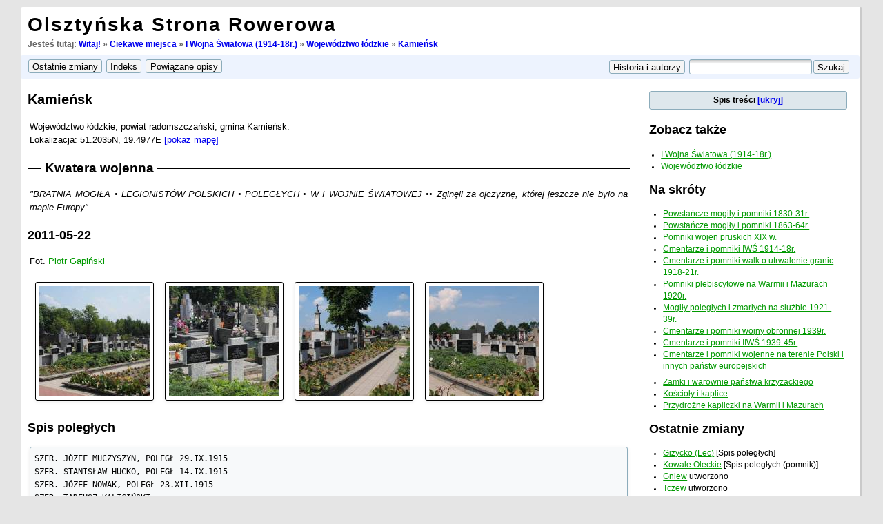

--- FILE ---
content_type: text/html; charset=utf-8
request_url: https://www.rowery.olsztyn.pl/wiki/miejsca/1914/lodzkie/kamiensk
body_size: 5596
content:
<!DOCTYPE html PUBLIC "-//W3C//DTD XHTML 1.0 Transitional//EN"
 "http://www.w3.org/TR/xhtml1/DTD/xhtml1-transitional.dtd">
<html xmlns="http://www.w3.org/1999/xhtml" xml:lang="pl"
 lang="pl" dir="ltr">
<head>
    <meta http-equiv="Content-Type" content="text/html; charset=utf-8" />
    <meta http-equiv="content-language" content="pl">
    <title>
        [OSR]
        I Wojna Światowa (1914-18r.) : Kamieńsk    </title>

    <meta name="generator" content="DokuWiki" />
<meta name="robots" content="index,follow" />
<meta name="date" content="2011-05-22T22:20:47+0200" />
<meta name="keywords" content="trasy, rower, rowery, powstanie styczniowe, wojna polsko-bolszewicka, wojna światowa, kampania wrześniowa, bitwa, bitwa nad Bzurą, Tannenberg, Bolimów, Łódź, Warmia, Mazury, Prusy Wschodnie, Polska, Litwa, Białoruś, Ukraina, Ostpressen, kresy, plebiscyt, cmentarze wojenne, pomniki, mogiły, polegli, kapliczki, kościoły,miejsca,1914,lodzkie,kamiensk" />
<link rel="search" type="application/opensearchdescription+xml" href="https://www.rowery.olsztyn.pl/wiki/lib/exe/opensearch.php" title="OSR" />
<link rel="start" href="https://www.rowery.olsztyn.pl/wiki/" />
<link rel="contents" href="https://www.rowery.olsztyn.pl/wiki/miejsca/1914/lodzkie/kamiensk?do=index" title="Indeks" />
<link rel="alternate" type="application/rss+xml" title="Recent Changes" href="https://www.rowery.olsztyn.pl/wiki/feed.php" />
<link rel="alternate" type="application/rss+xml" title="Current Namespace" href="https://www.rowery.olsztyn.pl/wiki/feed.php?mode=list&amp;ns=miejsca:1914:lodzkie" />
<link rel="alternate" type="text/html" title="Plain HTML" href="https://www.rowery.olsztyn.pl/wiki/_export/xhtml/miejsca/1914/lodzkie/kamiensk" />
<link rel="canonical" href="https://www.rowery.olsztyn.pl/wiki/miejsca/1914/lodzkie/kamiensk" />
<link rel="stylesheet" media="screen" type="text/css" href="https://www.rowery.olsztyn.pl/wiki/lib/exe/css.php?t=osr&amp;tseed=1630241153" />
<link rel="stylesheet" media="all" type="text/css" href="https://www.rowery.olsztyn.pl/wiki/lib/exe/css.php?s=all&amp;t=osr&amp;tseed=1630241153" />
<link rel="stylesheet" media="print" type="text/css" href="https://www.rowery.olsztyn.pl/wiki/lib/exe/css.php?s=print&amp;t=osr&amp;tseed=1630241153" />
<script type="text/javascript" ><!--//--><![CDATA[//><!--
var NS='miejsca:1914:lodzkie';var JSINFO = {"id":"miejsca:1914:lodzkie:kamiensk","namespace":"miejsca:1914:lodzkie"};
//--><!]]></script>
<script type="text/javascript" charset="utf-8" src="https://www.rowery.olsztyn.pl/wiki/lib/exe/js.php?tseed=1630241153" ></script>
    <link rel="shortcut icon" href="https://www.rowery.olsztyn.pl/wiki/lib/tpl/osr/images/favicon.ico" />
    <!-- meta -->
<!-- meta name="abstract" content="Galerie zdjęć z miejsc ciekawych, niesamowitych i wartych odwiedzenia. Spójrz na turystykę rowerową z właściwej strony!" /-->
<meta name="description" content="Turystyka rowerowa, opisy wycieczek. Kolekcje zdjęć: trasy rowerowe, cmentarze i pomniki wojenne, przydrożne kapliczki, kościoły, młyny, wiatraki, przyroda i architektura." />
<!-- meta name="google-site-verification" content="3ae_lX7McA-wVq9hXr8wzSWBIO6gyEEocrE7rcwD_ZY" /-->
<meta name="google-site-verification" content="EQBuaB1Ncnm2Kq5e9BZ0skgNFg4MppE40UHCK7d4Rrs" />
<meta name="msvalidate.01" content="3704D26A8EC7DAF06EB5CB3C79AAE78E" />
<meta author="pijoter" />

<!-- google analytics -->
<script type="text/javascript">
  var _gaq = _gaq || [];
  _gaq.push(['_setAccount', 'UA-3906374-1']);
  _gaq.push(['_trackPageview']);

  (function() {
    var ga = document.createElement('script'); ga.type = 'text/javascript'; ga.async = true;
    ga.src = ('https:' == document.location.protocol ? 'https://ssl' : 'http://www') + '.google-analytics.com/ga.js';
    var s = document.getElementsByTagName('script')[0]; s.parentNode.insertBefore(ga, s);
  })();
</script>

</head>

<body>
<div class="dokuwiki">


        

    <div class="page">
     <!--    <div class="header"> -->
            <!-- <div class="logo" style="margin: 10px; margin-right: 2px">
		<a href="https://www.rowery.olsztyn.pl/wiki/"  title="OSR"><img src="https://www.rowery.olsztyn.pl/wiki/lib/tpl/osr/images/osr.jpg" style="height: 60px"/></a>            </div> -->

            <div class="pagename">
                <h1><a href="https://www.rowery.olsztyn.pl/wiki/"  name="dokuwiki__top" id="dokuwiki__top" accesskey="h" title="[ALT+H]">Olsztyńska Strona Rowerowa</a></h1>
                <!-- <h3></h3> -->
                <!-- <h3>Spójrz na turystykę rowerową z właściwej strony!</h3> -->
            </div>

            <div style="margin-top: 10px; margin-bottom: 10px;">
                <div class="clearer"></div>

                                <div class="breadcrumbs" style="font-size: 90%; margin-top: 1px; margin-bottom: 4px; font-weight: bold">
                <span class="bchead">Jesteś tutaj: </span><a href="https://www.rowery.olsztyn.pl/wiki/start"  title="start">Witaj!</a> &raquo; <a href="https://www.rowery.olsztyn.pl/wiki/miejsca/start"  title="miejsca:start">Ciekawe miejsca</a> &raquo; <a href="https://www.rowery.olsztyn.pl/wiki/miejsca/1914"  title="miejsca:1914">I Wojna Światowa (1914-18r.)</a> &raquo; <a href="https://www.rowery.olsztyn.pl/wiki/miejsca/1914/lodzkie"  title="miejsca:1914:lodzkie">Województwo łódzkie</a> &raquo; <a href="https://www.rowery.olsztyn.pl/wiki/miejsca/1914/lodzkie/kamiensk"  title="miejsca:1914:lodzkie:kamiensk">Kamieńsk</a>                </div>
                
                            </div>
        <!-- </div> - header -->

        <div class="clearer"></div>
        
        <div class="bar" id="bar__top">
            <div class="bar-left" id="bar__topleft">
            <form class="button btn_recent" method="get" action="https://www.rowery.olsztyn.pl/wiki/miejsca/1914/lodzkie/kamiensk"><div class="no"><input type="hidden" name="do" value="recent" /><input type="submit" value="Ostatnie zmiany" class="button" accesskey="r" title="Ostatnie zmiany [R]" /></div></form>            <form class="button btn_index" method="get" action="https://www.rowery.olsztyn.pl/wiki/miejsca/1914/lodzkie/kamiensk"><div class="no"><input type="hidden" name="do" value="index" /><input type="submit" value="Indeks" class="button" accesskey="x" title="Indeks [X]" /></div></form>            <form class="button btn_backlink" method="get" action="https://www.rowery.olsztyn.pl/wiki/miejsca/1914/lodzkie/kamiensk"><div class="no"><input type="hidden" name="do" value="backlink" /><input type="submit" value="Powiązane opisy" class="button" title="Powiązane opisy" /></div></form>            </div>

            <div class="bar-right" id="bar__topright">
	                                        <form class="button btn_revs" method="get" action="https://www.rowery.olsztyn.pl/wiki/miejsca/1914/lodzkie/kamiensk"><div class="no"><input type="hidden" name="do" value="revisions" /><input type="submit" value="Historia i autorzy" class="button" accesskey="o" title="Historia i autorzy [O]" /></div></form>            <form action="https://www.rowery.olsztyn.pl/wiki/" accept-charset="utf-8" class="search" id="dw__search" method="get"><div class="no"><input type="hidden" name="do" value="search" /><input type="text" id="qsearch__in" accesskey="f" name="id" class="edit" title="[F]" /><input type="submit" value="Szukaj" class="button" title="Szukaj" /><div id="qsearch__out" class="ajax_qsearch JSpopup"></div></div></form>&nbsp;
            </div>

            <div class="clearer"></div>
        </div>

        <!-- wikipage start -->
        <div id="content">

            <div id="main">
            
<h1 class="sectionedit1"><a name="kamiensk" id="kamiensk">Kamieńsk</a></h1>
<div class="level1">

<div id="mapbody">

<p>
Województwo łódzkie, powiat radomszczański, gmina Kamieńsk.<br/>
Lokalizacja:&nbsp;51.2035N,&nbsp;19.4977E&nbsp;<a id="maplink" href="https://www.rowery.olsztyn.pl/mapka?lat=51.2035&lng=19.49774">[pokaż mapę]</a>
</p>

</div>

</div>

<h2 class="sectionedit2"><a name="kwatera_wojenna" id="kwatera_wojenna">Kwatera wojenna</a></h2>
<div class="level2">

<p>
<em>&quot;BRATNIA MOGIŁA •
LEGIONISTÓW POLSKICH •
POLEGŁYCH •
W I WOJNIE ŚWIATOWEJ ••
Zginęli za ojczyznę, której jeszcze nie było na mapie Europy&quot;</em>.
</p>

</div>

<h3 class="sectionedit3"><a name="section20110522" id="section20110522">2011-05-22</a></h3>
<div class="level3">

<p>
Fot. <a href="https://www.rowery.olsztyn.pl/wiki/autorzy/narg" class="wikilink1" title="autorzy:narg">Piotr Gapiński</a>

</p>
<div class="gallery gallery_normal" align="left"><div class="gallery_page gallery__1365" id="gallery__1365_1"><div><a href="https://www.rowery.olsztyn.pl/wiki/_media/miejsca/1914/lodzkie/kamiensk/2011-05-22/p5227707.jpg" title="p5227707.jpg" class="lightbox JSnocheck" rel="lightbox" ><img src="https://www.rowery.olsztyn.pl/wiki/_media/miejsca/1914/lodzkie/kamiensk/2011-05-22/p5227707.jpg?w=160&amp;h=160" width="160" height="160" border="0" alt="p5227707.jpg" class="tn"  /></a></div> <div><a href="https://www.rowery.olsztyn.pl/wiki/_media/miejsca/1914/lodzkie/kamiensk/2011-05-22/p5227706.jpg" title="p5227706.jpg" class="lightbox JSnocheck" rel="lightbox" ><img src="https://www.rowery.olsztyn.pl/wiki/_media/miejsca/1914/lodzkie/kamiensk/2011-05-22/p5227706.jpg?w=160&amp;h=160" width="160" height="160" border="0" alt="p5227706.jpg" class="tn"  /></a></div> <div><a href="https://www.rowery.olsztyn.pl/wiki/_media/miejsca/1914/lodzkie/kamiensk/2011-05-22/p5227686.jpg" title="p5227686.jpg" class="lightbox JSnocheck" rel="lightbox" ><img src="https://www.rowery.olsztyn.pl/wiki/_media/miejsca/1914/lodzkie/kamiensk/2011-05-22/p5227686.jpg?w=160&amp;h=160" width="160" height="160" border="0" alt="p5227686.jpg" class="tn"  /></a></div> <div><a href="https://www.rowery.olsztyn.pl/wiki/_media/miejsca/1914/lodzkie/kamiensk/2011-05-22/p5227684.jpg" title="p5227684.jpg" class="lightbox JSnocheck" rel="lightbox" ><img src="https://www.rowery.olsztyn.pl/wiki/_media/miejsca/1914/lodzkie/kamiensk/2011-05-22/p5227684.jpg?w=160&amp;h=160" width="160" height="160" border="0" alt="p5227684.jpg" class="tn"  /></a></div> </div><br style="clear:both" /><div class="clearer"></div></div>
</div>

<h3 class="sectionedit4"><a name="spis_poleglych" id="spis_poleglych">Spis poległych</a></h3>
<div class="level3">
<pre class="wiki_polegli">SZER. JÓZEF MUCZYSZYN, POLEGŁ 29.IX.1915
SZER. STANISŁAW HUCKO, POLEGŁ 14.IX.1915
SZER. JÓZEF NOWAK, POLEGŁ 23.XII.1915
SZER. TADEUSZ KALICIŃSKI
SZER. WŁADYSŁAW BIAŁY, 4 P.P. LEGIONÓW POLSKICH, POLEGŁ 5.VI.1915
SZER. MIECZYSŁAW DURASZ, 1 P.P. LEGIONÓW POLSKICH, POLEGŁ 24.VI.1915
SZER. FRANCISZEK KONBORN, POLEGŁ 8.I.1916
SZER. JAKUB BUJNO, 3 P.P. LEGIONÓW POLSKICH, POLEGŁ 8.I.1916
SZER. MICHAŁ CHMIELEWSKI, 3 P.P. LEGIONÓW POLSKICH, POLEGŁ 27.IV.1916
SZER. WŁADYSŁAW PECHMIEJCZUK, 5 P.P. LEGIONÓW POLSKICH, POLEGŁ 27.IV.1916
SZER. ANTONI BERCZYŃSKI, 4 P.P. LEGIONÓW POLSKICH, POLEGŁ 17.V.1916</pre>

</div>

            </div> <!-- main -->

            <div id="side"> 
                <!-- TOC START -->
<div class="toc">
<div class="tocheader toctoggle" id="toc__header">Spis treści&nbsp;</div>
<div id="toc__inside">

<ul class="toc">
<li class="level1"><div class="li"><span class="li"><a href="#kamiensk" class="toc">Kamieńsk</a></span></div>
<ul class="toc">
<li class="level2"><div class="li"><span class="li"><a href="#kwatera_wojenna" class="toc">Kwatera wojenna</a></span></div>
<ul class="toc">
<li class="level3"><div class="li"><span class="li"><a href="#section20110522" class="toc">2011-05-22</a></span></div></li>
<li class="level3"><div class="li"><span class="li"><a href="#spis_poleglych" class="toc">Spis poległych</a></span></div></li></ul>
</li></ul>
</li></ul>
</div>
</div>
<!-- TOC END -->
                <script type="text/javascript">
                    var toggled = readCookie('toctoggled');
                    var cmd = (toggled == '0')? 'block' : 'none';
                    document.getElementById("toc__inside").style.display = cmd;
                </script>
                
<h1 class="sectionedit57"><a name="zobacz_takze" id="zobacz_takze">Zobacz także</a></h1>
<div class="level1">

</div>
<ul class="idx"><li><div class="li"><a href="https://www.rowery.olsztyn.pl/wiki/miejsca/1914" class="wikilink1" title="miejsca:1914">I Wojna Światowa (1914-18r.)</a></div></li><li><div class="li"><a href="https://www.rowery.olsztyn.pl/wiki/miejsca/1914/lodzkie" class="wikilink1" title="miejsca:1914:lodzkie">Województwo łódzkie</a></div></li></ul>                


<h1 class="sectionedit1"><a name="na_skroty" id="na_skroty">Na skróty</a></h1>
<div class="level1">
<ul>
<li class="level1"><div class="li"> <a href="https://www.rowery.olsztyn.pl/wiki/miejsca/1831" class="wikilink1" title="miejsca:1831">Powstańcze mogiły i pomniki 1830-31r.</a></div>
</li>
<li class="level1"><div class="li"> <a href="https://www.rowery.olsztyn.pl/wiki/miejsca/1863" class="wikilink1" title="miejsca:1863">Powstańcze mogiły i pomniki 1863-64r.</a></div>
</li>
<li class="level1"><div class="li"> <a href="https://www.rowery.olsztyn.pl/wiki/miejsca/xix" class="wikilink1" title="miejsca:xix">Pomniki wojen pruskich XIX w.</a></div>
</li>
<li class="level1"><div class="li"> <a href="https://www.rowery.olsztyn.pl/wiki/miejsca/1914" class="wikilink1" title="miejsca:1914">Cmentarze i pomniki IWŚ 1914-18r.</a></div>
</li>
<li class="level1"><div class="li"> <a href="https://www.rowery.olsztyn.pl/wiki/miejsca/1920" class="wikilink1" title="miejsca:1920">Cmentarze i pomniki walk o utrwalenie granic 1918-21r.</a></div>
</li>
<li class="level1"><div class="li"> <a href="https://www.rowery.olsztyn.pl/wiki/miejsca/pomnikiplebiscytowe" class="wikilink1" title="miejsca:pomnikiplebiscytowe">Pomniki plebiscytowe na Warmii i Mazurach 1920r.</a></div>
</li>
<li class="level1"><div class="li"> <a href="https://www.rowery.olsztyn.pl/wiki/miejsca/1926" class="wikilink1" title="miejsca:1926">Mogiły poległych i zmarłych na służbie 1921-39r.</a></div>
</li>
<li class="level1"><div class="li"> <a href="https://www.rowery.olsztyn.pl/wiki/miejsca/1939" class="wikilink1" title="miejsca:1939">Cmentarze i pomniki wojny obronnej 1939r.</a></div>
</li>
<li class="level1"><div class="li"> <a href="https://www.rowery.olsztyn.pl/wiki/miejsca/1945" class="wikilink1" title="miejsca:1945">Cmentarze i pomniki IIWŚ 1939-45r.</a></div>
</li>
<li class="level1"><div class="li"> <a href="https://www.rowery.olsztyn.pl/wiki/miejsca/cmentarze" class="wikilink1" title="miejsca:cmentarze">Cmentarze i pomniki wojenne na terenie Polski i innych państw europejskich</a></div>
</li>
</ul>
<ul>
<li class="level1"><div class="li"> <a href="https://www.rowery.olsztyn.pl/wiki/miejsca/zamki" class="wikilink1" title="miejsca:zamki">Zamki i warownie państwa krzyżackiego</a></div>
</li>
<li class="level1"><div class="li"> <a href="https://www.rowery.olsztyn.pl/wiki/miejsca/koscioly" class="wikilink1" title="miejsca:koscioly">Kościoły i kaplice</a></div>
</li>
<li class="level1"><div class="li"> <a href="https://www.rowery.olsztyn.pl/wiki/miejsca/kapliczki" class="wikilink1" title="miejsca:kapliczki">Przydrożne kapliczki na Warmii i Mazurach</a></div>
</li>
</ul>

</div>
<!-- EDIT1 SECTION "Na skróty" [99-1001] -->
<h1 class="sectionedit2"><a name="ostatnie_zmiany" id="ostatnie_zmiany">Ostatnie zmiany</a></h1>
<div class="level1">

<p>
<ul>
<li class="level1"><div class="li"><a href="https://www.rowery.olsztyn.pl/wiki/miejsca/1945/warminsko-mazurskie/gizycko" class="wikilink1" title="miejsca:1945:warminsko-mazurskie:gizycko">Giżycko (Lec)</a> [Spis poległych] </div>
</li>
<li class="level1"><div class="li"><a href="https://www.rowery.olsztyn.pl/wiki/miejsca/1914/warminsko-mazurskie/kowale_oleckie" class="wikilink1" title="miejsca:1914:warminsko-mazurskie:kowale_oleckie">Kowale Oleckie</a> [Spis poległych (pomnik)] </div>
</li>
<li class="level1"><div class="li"><a href="https://www.rowery.olsztyn.pl/wiki/miejsca/1920/pomorskie/gniew" class="wikilink1" title="miejsca:1920:pomorskie:gniew">Gniew</a> utworzono</div>
</li>
<li class="level1"><div class="li"><a href="https://www.rowery.olsztyn.pl/wiki/miejsca/1945/pomorskie/tczew" class="wikilink1" title="miejsca:1945:pomorskie:tczew">Tczew</a> utworzono</div>
</li>
<li class="level1"><div class="li"><a href="https://www.rowery.olsztyn.pl/wiki/miejsca/1926/pomorskie/tczew" class="wikilink1" title="miejsca:1926:pomorskie:tczew">Tczew</a> utworzono</div>
</li>
<li class="level1"><div class="li"><a href="https://www.rowery.olsztyn.pl/wiki/miejsca/1914/warminsko-mazurskie/zanie" class="wikilink1" title="miejsca:1914:warminsko-mazurskie:zanie">Zanie</a> [Zanie] </div>
</li>
<li class="level1"><div class="li"><a href="https://www.rowery.olsztyn.pl/wiki/miejsca/1920/pomorskie" class="wikilink1" title="miejsca:1920:pomorskie">Województwo pomorskie</a> utworzono</div>
</li>
<li class="level1"><div class="li"><a href="https://www.rowery.olsztyn.pl/wiki/miejsca/1926/pomorskie" class="wikilink1" title="miejsca:1926:pomorskie">Województwo pomorskie</a> utworzono</div>
</li>
<li class="level1"><div class="li"><a href="https://www.rowery.olsztyn.pl/wiki/miejsca/1914/warminsko-mazurskie/turowo2" class="wikilink1" title="miejsca:1914:warminsko-mazurskie:turowo2">Turowo</a> [Spis poległych] </div>
</li>
<li class="level1"><div class="li"><a href="https://www.rowery.olsztyn.pl/wiki/miejsca/1914/warminsko-mazurskie/sedki" class="wikilink1" title="miejsca:1914:warminsko-mazurskie:sedki">Sędki</a> [Mogiła zbiorowa] </div>
</li>
<li class="level1"><div class="li"><a href="https://www.rowery.olsztyn.pl/wiki/miejsca/1914/warminsko-mazurskie/stare_cimochy" class="wikilink1" title="miejsca:1914:warminsko-mazurskie:stare_cimochy">Stare Cimochy</a> [Kwatera wojenna] </div>
</li>
<li class="level1"><div class="li"><a href="https://www.rowery.olsztyn.pl/wiki/miejsca/1914/warminsko-mazurskie/kolesniki" class="wikilink1" title="miejsca:1914:warminsko-mazurskie:kolesniki">Koleśniki</a> [Kwatera wojenna] </div>
</li>
<li class="level1"><div class="li"><a href="https://www.rowery.olsztyn.pl/wiki/miejsca/1914/pomorskie/starogard_gdanski" class="wikilink1" title="miejsca:1914:pomorskie:starogard_gdanski">Starogard Gdański</a> fot. z zimy 2006/2007</div>
</li>
<li class="level1"><div class="li"><a href="https://www.rowery.olsztyn.pl/wiki/miejsca/1920/pomorskie/tczew" class="wikilink1" title="miejsca:1920:pomorskie:tczew">Tczew</a> fot. archiwalne</div>
</li>
<li class="level1"><div class="li"><a href="https://www.rowery.olsztyn.pl/wiki/miejsca/1914/warminsko-mazurskie/bogaczewo" class="wikilink1" title="miejsca:1914:warminsko-mazurskie:bogaczewo">Bogaczewo</a> [Spis poległych] </div>
</li>
</ul>

</p>

</div>
<!-- EDIT2 SECTION "Ostatnie zmiany" [1002-] -->		<br/>

<div id="google_translate_element"></div>
<!--
<script>
function googleTranslateElementInit() {
  new google.translate.TranslateElement({
    pageLanguage: 'pl',
    // autoDisplay: false,
    multilanguagePage: true
  }, 'google_translate_element');
}
</script>
<script src="//translate.google.com/translate_a/element.js?cb=googleTranslateElementInit"></script>
-->

            </div> <!-- side -->

        </div> <!-- content -->
        <!-- wikipage stop -->

        
        <div class="stylefoot">
            <div class="meta">
				<div class="doc">
				<!-- Umieść ten tag w miejscu, w którym chcesz wygenerować przycisk +1. -->
				<g:plusone size="tall" annotation="inline"></g:plusone>
				</div>

                <div class="user">
                 
                </div>

                <div class="doc">
                miejsca/1914/lodzkie/kamiensk.txt &middot; ostatnio zmienione: 2011/05/22 22:20 przez Piotr Gapiński                </div>
            </div>

            <div class="meta">
    <div class="doc">

    
    <!-- Google Translate Element -->
    <!--
    <div id="google_translate_element" style="display:none"></div>
    -->
    <script type="text/javascript">
    function googleTranslateElementInit() {
    new google.translate.TranslateElement({pageLanguage: "pl"}, "google_translate_element");};
    </script>
    <script type="text/javascript" src="http://translate.google.com/translate_a/element.js?cb=googleTranslateElementInit">
    </script>
    </div> <!-- doc -->
</div> <!-- meta -->

<!-- +1 -->
<script type="text/javascript" src="https://apis.google.com/js/plusone.js">
  {lang: 'pl', parsetags: 'explicit'}
</script>

<!-- Umieść to wywołanie generujące w odpowiednim miejscu. -->
<script type="text/javascript">gapi.plusone.go();</script>


            <div class="bar" id="bar__bottom">
                <div class="bar-left" id="bar__bottomleft">
                <form class="button btn_index" method="get" action="https://www.rowery.olsztyn.pl/wiki/miejsca/1914/lodzkie/kamiensk"><div class="no"><input type="hidden" name="do" value="index" /><input type="submit" value="Indeks" class="button" accesskey="x" title="Indeks [X]" /></div></form>                                <form class="button btn_backlink" method="get" action="https://www.rowery.olsztyn.pl/wiki/miejsca/1914/lodzkie/kamiensk"><div class="no"><input type="hidden" name="do" value="backlink" /><input type="submit" value="Powiązane opisy" class="button" title="Powiązane opisy" /></div></form>                                                </div>

                <div class="bar-right" id="bar__bottomright">
                                                                <form class="button btn_login" method="get" action="https://www.rowery.olsztyn.pl/wiki/miejsca/1914/lodzkie/kamiensk"><div class="no"><input type="hidden" name="do" value="login" /><input type="hidden" name="sectok" value="ac8b2e414670856d9e756d4a0fda43d1" /><input type="submit" value="Zaloguj" class="button" title="Zaloguj" /></div></form>                <a class="nolink" href="#dokuwiki__top"><input type="button" class="button" value="Do góry" onclick="window.scrollTo(0, 0)" title="Do góry" /></a>&nbsp;
                </div>

                <div class="clearer"></div>
            </div>
        </div> <!-- stylefoot -->
    </div> <!-- page -->
    <div class="clearer">&nbsp;</div>
</div> <!-- dokuwiki -->

<div id="copy">
    <div id="copywrapper">
    &copy;2005-2010 by <a href="http://rowery.olsztyn.pl/wiki/narg">Pijoter</a>&nbsp;&middot;&nbsp;powered by <a href="http://www.dokuwiki.org">DokuWiki</a>&nbsp;&middot;&nbsp;hosting by <a href="http://yupo.pl">Yupo.pl</a>

        <div style="float:right">
            <img src="" alt="mobilecode" id="mobilecode" style="display:none"/>
            <script type="text/javascript">
            function show() {
            var img=document.getElementById("mobilecode")
            img.src = mobilebarcode.getBarcode();
            img.title=window.location.href;
            img.style.display="block";
            document.getElementById("mobilebtn").style.display="none";}
            </script>

            <input type="button" id="mobilebtn" value="mobile code" onclick="show();"/>
       </div>
    </div> <!-- copywraper -->
</div> <!-- copy -->

<div class="no">
<img src="https://www.rowery.olsztyn.pl/wiki/lib/exe/indexer.php?id=miejsca%3A1914%3Alodzkie%3Akamiensk&amp;1764811419" width="1" height="1" alt=""  /></div>
</body>
</html>



--- FILE ---
content_type: text/html; charset=utf-8
request_url: https://accounts.google.com/o/oauth2/postmessageRelay?parent=https%3A%2F%2Fwww.rowery.olsztyn.pl&jsh=m%3B%2F_%2Fscs%2Fabc-static%2F_%2Fjs%2Fk%3Dgapi.lb.en.W5qDlPExdtA.O%2Fd%3D1%2Frs%3DAHpOoo8JInlRP_yLzwScb00AozrrUS6gJg%2Fm%3D__features__
body_size: 162
content:
<!DOCTYPE html><html><head><title></title><meta http-equiv="content-type" content="text/html; charset=utf-8"><meta http-equiv="X-UA-Compatible" content="IE=edge"><meta name="viewport" content="width=device-width, initial-scale=1, minimum-scale=1, maximum-scale=1, user-scalable=0"><script src='https://ssl.gstatic.com/accounts/o/2580342461-postmessagerelay.js' nonce="UfbDVlZkd_R4P7EBX9eNow"></script></head><body><script type="text/javascript" src="https://apis.google.com/js/rpc:shindig_random.js?onload=init" nonce="UfbDVlZkd_R4P7EBX9eNow"></script></body></html>

--- FILE ---
content_type: text/css; charset=utf-8
request_url: https://www.rowery.olsztyn.pl/wiki/lib/exe/css.php?t=osr&tseed=1630241153
body_size: 7024
content:
a.interwiki{background:transparent url(https://www.rowery.olsztyn.pl/wiki/lib/images/interwiki.png) 0px 1px no-repeat;padding-left:16px;}a.iw_wp{background-image:url(https://www.rowery.olsztyn.pl/wiki/lib/images/interwiki/wp.gif)}a.iw_wpfr{background-image:url(https://www.rowery.olsztyn.pl/wiki/lib/images/interwiki/wpfr.gif)}a.iw_wpde{background-image:url(https://www.rowery.olsztyn.pl/wiki/lib/images/interwiki/wpde.gif)}a.iw_wpes{background-image:url(https://www.rowery.olsztyn.pl/wiki/lib/images/interwiki/wpes.gif)}a.iw_wppl{background-image:url(https://www.rowery.olsztyn.pl/wiki/lib/images/interwiki/wppl.gif)}a.iw_wpjp{background-image:url(https://www.rowery.olsztyn.pl/wiki/lib/images/interwiki/wpjp.gif)}a.iw_wpmeta{background-image:url(https://www.rowery.olsztyn.pl/wiki/lib/images/interwiki/wpmeta.gif)}a.iw_doku{background-image:url(https://www.rowery.olsztyn.pl/wiki/lib/images/interwiki/doku.gif)}a.iw_dokubug{background-image:url(https://www.rowery.olsztyn.pl/wiki/lib/images/interwiki/dokubug.gif)}a.iw_amazon{background-image:url(https://www.rowery.olsztyn.pl/wiki/lib/images/interwiki/amazon.gif)}a.iw_amazon_de{background-image:url(https://www.rowery.olsztyn.pl/wiki/lib/images/interwiki/amazon.de.gif)}a.iw_amazon_uk{background-image:url(https://www.rowery.olsztyn.pl/wiki/lib/images/interwiki/amazon.uk.gif)}a.iw_phpfn{background-image:url(https://www.rowery.olsztyn.pl/wiki/lib/images/interwiki/phpfn.gif)}a.iw_coral{background-image:url(https://www.rowery.olsztyn.pl/wiki/lib/images/interwiki/coral.gif)}a.iw_sb{background-image:url(https://www.rowery.olsztyn.pl/wiki/lib/images/interwiki/sb.gif)}a.iw_google{background-image:url(https://www.rowery.olsztyn.pl/wiki/lib/images/interwiki/google.gif)}a.iw_meatball{background-image:url(https://www.rowery.olsztyn.pl/wiki/lib/images/interwiki/meatball.gif)}a.iw_wiki{background-image:url(https://www.rowery.olsztyn.pl/wiki/lib/images/interwiki/wiki.gif)}a.mediafile{background:transparent url(https://www.rowery.olsztyn.pl/wiki/lib/images/fileicons/file.png) 0px 1px no-repeat;padding-left:18px;padding-bottom:1px;}a.mf_pptx{background-image:url(https://www.rowery.olsztyn.pl/wiki/lib/images/fileicons/pptx.png)}a.mf_conf{background-image:url(https://www.rowery.olsztyn.pl/wiki/lib/images/fileicons/conf.png)}a.mf_rar{background-image:url(https://www.rowery.olsztyn.pl/wiki/lib/images/fileicons/rar.png)}a.mf_jpg{background-image:url(https://www.rowery.olsztyn.pl/wiki/lib/images/fileicons/jpg.png)}a.mf_rb{background-image:url(https://www.rowery.olsztyn.pl/wiki/lib/images/fileicons/rb.png)}a.mf_doc{background-image:url(https://www.rowery.olsztyn.pl/wiki/lib/images/fileicons/doc.png)}a.mf_rpm{background-image:url(https://www.rowery.olsztyn.pl/wiki/lib/images/fileicons/rpm.png)}a.mf_py{background-image:url(https://www.rowery.olsztyn.pl/wiki/lib/images/fileicons/py.png)}a.mf_ppt{background-image:url(https://www.rowery.olsztyn.pl/wiki/lib/images/fileicons/ppt.png)}a.mf_odg{background-image:url(https://www.rowery.olsztyn.pl/wiki/lib/images/fileicons/odg.png)}a.mf_xls{background-image:url(https://www.rowery.olsztyn.pl/wiki/lib/images/fileicons/xls.png)}a.mf_tgz{background-image:url(https://www.rowery.olsztyn.pl/wiki/lib/images/fileicons/tgz.png)}a.mf_css{background-image:url(https://www.rowery.olsztyn.pl/wiki/lib/images/fileicons/css.png)}a.mf_sxc{background-image:url(https://www.rowery.olsztyn.pl/wiki/lib/images/fileicons/sxc.png)}a.mf_wav{background-image:url(https://www.rowery.olsztyn.pl/wiki/lib/images/fileicons/wav.png)}a.mf_zip{background-image:url(https://www.rowery.olsztyn.pl/wiki/lib/images/fileicons/zip.png)}a.mf_c{background-image:url(https://www.rowery.olsztyn.pl/wiki/lib/images/fileicons/c.png)}a.mf_ps{background-image:url(https://www.rowery.olsztyn.pl/wiki/lib/images/fileicons/ps.png)}a.mf_tar{background-image:url(https://www.rowery.olsztyn.pl/wiki/lib/images/fileicons/tar.png)}a.mf_js{background-image:url(https://www.rowery.olsztyn.pl/wiki/lib/images/fileicons/js.png)}a.mf_rtf{background-image:url(https://www.rowery.olsztyn.pl/wiki/lib/images/fileicons/rtf.png)}a.mf_swf{background-image:url(https://www.rowery.olsztyn.pl/wiki/lib/images/fileicons/swf.png)}a.mf_pdf{background-image:url(https://www.rowery.olsztyn.pl/wiki/lib/images/fileicons/pdf.png)}a.mf_html{background-image:url(https://www.rowery.olsztyn.pl/wiki/lib/images/fileicons/html.png)}a.mf_jpeg{background-image:url(https://www.rowery.olsztyn.pl/wiki/lib/images/fileicons/jpeg.png)}a.mf_csv{background-image:url(https://www.rowery.olsztyn.pl/wiki/lib/images/fileicons/csv.png)}a.mf_odf{background-image:url(https://www.rowery.olsztyn.pl/wiki/lib/images/fileicons/odf.png)}a.mf_ogg{background-image:url(https://www.rowery.olsztyn.pl/wiki/lib/images/fileicons/ogg.png)}a.mf_htm{background-image:url(https://www.rowery.olsztyn.pl/wiki/lib/images/fileicons/htm.png)}a.mf_xml{background-image:url(https://www.rowery.olsztyn.pl/wiki/lib/images/fileicons/xml.png)}a.mf_ods{background-image:url(https://www.rowery.olsztyn.pl/wiki/lib/images/fileicons/ods.png)}a.mf_cs{background-image:url(https://www.rowery.olsztyn.pl/wiki/lib/images/fileicons/cs.png)}a.mf_png{background-image:url(https://www.rowery.olsztyn.pl/wiki/lib/images/fileicons/png.png)}a.mf_xlsx{background-image:url(https://www.rowery.olsztyn.pl/wiki/lib/images/fileicons/xlsx.png)}a.mf_gif{background-image:url(https://www.rowery.olsztyn.pl/wiki/lib/images/fileicons/gif.png)}a.mf_txt{background-image:url(https://www.rowery.olsztyn.pl/wiki/lib/images/fileicons/txt.png)}a.mf_java{background-image:url(https://www.rowery.olsztyn.pl/wiki/lib/images/fileicons/java.png)}a.mf_deb{background-image:url(https://www.rowery.olsztyn.pl/wiki/lib/images/fileicons/deb.png)}a.mf_gz{background-image:url(https://www.rowery.olsztyn.pl/wiki/lib/images/fileicons/gz.png)}a.mf_pl{background-image:url(https://www.rowery.olsztyn.pl/wiki/lib/images/fileicons/pl.png)}a.mf_bz2{background-image:url(https://www.rowery.olsztyn.pl/wiki/lib/images/fileicons/bz2.png)}a.mf_odt{background-image:url(https://www.rowery.olsztyn.pl/wiki/lib/images/fileicons/odt.png)}a.mf_php{background-image:url(https://www.rowery.olsztyn.pl/wiki/lib/images/fileicons/php.png)}a.mf_docx{background-image:url(https://www.rowery.olsztyn.pl/wiki/lib/images/fileicons/docx.png)}a.mf_sxi{background-image:url(https://www.rowery.olsztyn.pl/wiki/lib/images/fileicons/sxi.png)}a.mf_sxd{background-image:url(https://www.rowery.olsztyn.pl/wiki/lib/images/fileicons/sxd.png)}a.mf_sql{background-image:url(https://www.rowery.olsztyn.pl/wiki/lib/images/fileicons/sql.png)}a.mf_audio{background-image:url(https://www.rowery.olsztyn.pl/wiki/lib/images/fileicons/audio.png)}a.mf_sxw{background-image:url(https://www.rowery.olsztyn.pl/wiki/lib/images/fileicons/sxw.png)}a.mf_7z{background-image:url(https://www.rowery.olsztyn.pl/wiki/lib/images/fileicons/7z.png)}a.mf_lua{background-image:url(https://www.rowery.olsztyn.pl/wiki/lib/images/fileicons/lua.png)}a.mf_cpp{background-image:url(https://www.rowery.olsztyn.pl/wiki/lib/images/fileicons/cpp.png)}a.mf_odc{background-image:url(https://www.rowery.olsztyn.pl/wiki/lib/images/fileicons/odc.png)}a.mf_odp{background-image:url(https://www.rowery.olsztyn.pl/wiki/lib/images/fileicons/odp.png)}a.mf_mp3{background-image:url(https://www.rowery.olsztyn.pl/wiki/lib/images/fileicons/mp3.png)}a.mf_odi{background-image:url(https://www.rowery.olsztyn.pl/wiki/lib/images/fileicons/odi.png)}div.clearer{clear:both;line-height:0;height:0;overflow:hidden;}div.no{display:inline;margin:0;padding:0;}.hidden{display:none;}div.error{background:#fcc url(https://www.rowery.olsztyn.pl/wiki/lib/styles/../images/error.png) 0.5em 0px no-repeat;color:#000;border-bottom:1px solid #faa;font-size:90%;margin:0;padding-left:3em;overflow:hidden;}div.info{background:#ccf url(https://www.rowery.olsztyn.pl/wiki/lib/styles/../images/info.png) 0.5em 0px no-repeat;color:#000;border-bottom:1px solid #aaf;font-size:90%;margin:0;padding-left:3em;overflow:hidden;}div.success{background:#cfc url(https://www.rowery.olsztyn.pl/wiki/lib/styles/../images/success.png) 0.5em 0px no-repeat;color:#000;border-bottom:1px solid #afa;font-size:90%;margin:0;padding-left:3em;overflow:hidden;}div.notify{background:#ffc url(https://www.rowery.olsztyn.pl/wiki/lib/styles/../images/notify.png) 0.5em 0px no-repeat;color:#000;border-bottom:1px solid #ffa;font-size:90%;margin:0;padding-left:3em;overflow:hidden;}.medialeft{float:left;}.mediaright{float:right;}.mediacenter{display:block;margin-left:auto;margin-right:auto;}.leftalign{text-align:left;}.centeralign{text-align:center;}.rightalign{text-align:right;}em.u{font-style:normal;text-decoration:underline;}em em.u{font-style:italic;}.code .br0{color:#6c6;}.code .co0{color:#808080;font-style:italic;}.code .co1{color:#808080;font-style:italic;}.code .co2{color:#808080;font-style:italic;}.code .co3{color:#808080;}.code .coMULTI{color:#808080;font-style:italic;}.code .es0{color:#009;font-weight:bold;}.code .kw1{color:#b1b100;}.code .kw2{color:#000;font-weight:bold;}.code .kw3{color:#006;}.code .kw4{color:#933;}.code .kw5{color:#00f;}.code .me1{color:#060;}.code .me2{color:#060;}.code .nu0{color:#c6c;}.code .re0{color:#00f;}.code .re1{color:#00f;}.code .re2{color:#00f;}.code .re3{color:#f33;font-weight:bold;}.code .re4{color:#099;}.code .st0{color:#f00;}.code .sy0{color:#6c6;}div.dokuwiki table.pagelist,div.dokuwiki table.ul{border:0;padding:0;border-spacing:0;margin-bottom:1em;border-collapse:collapse;}div.dokuwiki table.pagelist tr{border-top:1px solid #8cacbb;border-bottom:1px solid #8cacbb;}div.dokuwiki table.pagelist th,div.dokuwiki table.pagelist td{padding:1px 1em 1px 0;}div.dokuwiki table.ul th,div.dokuwiki table.ul td{padding:0 1em 0 0;}div.dokuwiki table.ul ul{margin:0 0 0 1.5em;}div.dokuwiki table.pagelist th,div.dokuwiki table.ul th{background-color:#dee7ec;}div.dokuwiki th.page,div.dokuwiki th.date,div.dokuwiki th.user,div.dokuwiki th.desc,div.dokuwiki th.comments,div.dokuwiki th.linkbacks,div.dokuwiki th.tags,div.dokuwiki td.date,div.dokuwiki td.user,div.dokuwiki td.desc,div.dokuwiki td.comments,div.dokuwiki td.linkbacks,div.dokuwiki td.tags{color:#666;font-size:80%;}div.dokuwiki td.date{text-align:right;}div.dokuwiki div.include div.secedit{float:right;margin-left:1em;margin-top:-18px;}div.dokuwiki div.inclmeta{border-top:1px dotted #8cacbb;padding-top:0.2em;color:#666;font-size:80%;line-height:1.25;margin-top:0.5em;margin-bottom:2em;}div.dokuwiki div.inclmeta a.permalink{background:transparent url(https://www.rowery.olsztyn.pl/wiki/lib/plugins/include/images/link.gif) 0px 1px no-repeat;padding:1px 0px 1px 16px;}div.dokuwiki div.inclmeta abbr.published{background:transparent url(https://www.rowery.olsztyn.pl/wiki/lib/plugins/include/images/date.gif) 0px 1px no-repeat;padding:1px 0px 1px 16px;border-bottom:0;}div.dokuwiki div.inclmeta span.author{background:transparent url(https://www.rowery.olsztyn.pl/wiki/lib/plugins/include/images/user.gif) 0px 1px no-repeat;padding:1px 0px 1px 16px;}div.dokuwiki div.inclmeta span.comment{background:transparent url(https://www.rowery.olsztyn.pl/wiki/lib/plugins/include/images/comment.gif) 0px 1px no-repeat;padding:1px 0px 1px 16px;}div.dokuwiki div.inclmeta div.tags{border-top:0;font-size:100%;float:right;clear:none;}div.dokuwiki div.include div.secedit{height:16px;}div.dokuwiki div.inclmeta{padding-top:0.2em;color:#666;font-size:80%;line-height:1.25;margin-top:0.5em;margin-bottom:2em;}div.dokuwiki div.inclmeta a.permalink{background:transparent url(https://www.rowery.olsztyn.pl/wiki/lib/plugins/includemy/images/link.gif) 0px 1px no-repeat;padding:1px 0px 1px 16px;}div.dokuwiki div.inclmeta abbr.published{background:transparent url(https://www.rowery.olsztyn.pl/wiki/lib/plugins/includemy/images/date.gif) 0px 1px no-repeat;padding:1px 0px 1px 16px;border-bottom:0;}div.dokuwiki div.inclmeta span.author{background:transparent url(https://www.rowery.olsztyn.pl/wiki/lib/plugins/includemy/images/user.gif) 0px 1px no-repeat;padding:1px 0px 1px 16px;}div.dokuwiki div.inclmeta span.comment{background:transparent url(https://www.rowery.olsztyn.pl/wiki/lib/plugins/includemy/images/comment.gif) 0px 1px no-repeat;padding:1px 0px 1px 16px;}div.dokuwiki div.inclmeta div.tags{border-top:0;font-size:100%;float:right;clear:none;}div.dokuwiki div.gallery table td{padding:1em;text-align:center;vertical-align:middle;}div.dokuwiki div.gallery table img.tn{padding:0.4em;border:1px solid #000;-webkit-box-shadow:rgba(64,64,64,0.5) 0 2px 5px;-moz-box-shadow:rgba(64,64,64,0.5) 0 2px 5px;box-shadow:rgba(64,64,64,0.1) 0 2px 5px;}div.dokuwiki div.gallery{clear:left;margin-bottom:1em;}div.dokuwiki div.gallery div{float:left;}div.dokuwiki div.gallery img.tn{margin:8px;vertical-align:middle;padding:0.4em;border:1px solid #000;-webkit-box-shadow:rgba(64,64,64,0.5) 0 2px 5px;-moz-box-shadow:rgba(64,64,64,0.5) 0 2px 5px;box-shadow:rgba(64,64,64,0.1) 0 2px 5px;}div.dokuwiki div.gallery_left{float:left;}div.dokuwiki div.gallery_right{float:right;}div.dokuwiki div.gallery_normal{}div.dokuwiki div.gallery_center{margin-left:auto;margin-right:auto;}div.dokuwiki div.gallery_center{width:80%;text-align:center;}div.dokuwiki div.gallery div.gallery_pages{float:none;text-align:left;}div.gallery_page{display:none}#gallery__lightbox{background-color:#eee;padding:10px;border-bottom:1px solid #666;border-right:1px solid #666;}#gallery__overlay{background-image:url(https://www.rowery.olsztyn.pl/wiki/lib/plugins/galeria/images/overlay.png);}#gallery__lightboxCaption{color:#333;background-color:#eee;font-size:10px;line-height:10px;text-align:center;border-bottom:1px solid #666;border-right:1px solid #666;}* html #gallery__overlay{background-image:url(https://www.rowery.olsztyn.pl/wiki/lib/plugins/galeria/images/overlayie.png);}#config__manager div.success,#config__manager div.error,#config__manager div.info{background-position:0.5em;padding:0.5em;text-align:center;}#config__manager fieldset{margin:1em;width:auto;margin-bottom:2em;background-color:#dee7ec;color:#000;padding:0 1em;}#config__manager legend{font-size:1.25em;}#config__manager form{}#config__manager table{margin:1em 0;width:100%;}#config__manager fieldset td{text-align:left;}#config__manager fieldset td.value{width:31em;}#config__manager td.label{padding:0.8em 0 0.6em 1em;vertical-align:top;}#config__manager td.label label{clear:left;display:block;}#config__manager td.label img{padding:0 10px;vertical-align:middle;float:right;}#config__manager td.label span.outkey{font-size:70%;margin-top:-1.7em;margin-left:-1em;display:block;background-color:#fff;color:#666;float:left;padding:0 0.1em;position:relative;z-index:1;}#config__manager td input.edit{width:30em;}#config__manager td .input{width:30.8em;}#config__manager td select.edit{}#config__manager td textarea.edit{width:27.5em;height:4em;}#config__manager tr .input,#config__manager tr input,#config__manager tr textarea,#config__manager tr select{background-color:#fff;color:#000;}#config__manager tr.default .input,#config__manager tr.default input,#config__manager tr.default textarea,#config__manager tr.default select,#config__manager .selectiondefault{background-color:#cdf;color:#000;}#config__manager tr.protected .input,#config__manager tr.protected input,#config__manager tr.protected textarea,#config__manager tr.protected select,#config__manager tr.protected .selection{background-color:#fcc!important;color:#000 !important;}#config__manager td.error{background-color:red;color:#000;}#config__manager .selection{width:14.8em;float:left;margin:0 0.3em 2px 0;}#config__manager .selection label{float:right;width:14em;font-size:90%;}* html #config__manager .selection label{padding-top:2px;}#config__manager .selection input.checkbox{padding-left:0.7em;}#config__manager .other{clear:both;padding-top:0.5em;}#config__manager .other label{padding-left:2px;font-size:90%;}div.dokuwiki div.tags{border-top:2px dotted #8cacbb;font-size:95%;text-align:right;clear:both;}div.dokuwiki div.tags span{background:transparent url(https://www.rowery.olsztyn.pl/wiki/lib/plugins/tag/images/tag.gif) 0px 1px no-repeat;padding:1px 0px 1px 16px;}#plugin__manager h2{margin-left:0;}#plugin__manager form{display:block;margin:0;padding:0;}#plugin__manager legend{display:none;}#plugin__manager fieldset{width:auto;}#plugin__manager .button{margin:0;}#plugin__manager p,#plugin__manager label{text-align:left;}#plugin__manager .hidden{display:none;}#plugin__manager .new{background:#dee7ec;}#plugin__manager input[disabled]{color:#ccc;border-color:#ccc;}#plugin__manager .pm_menu,#plugin__manager .pm_info{margin-left:0;text-align:left;}#plugin__manager .pm_menu{float:left;width:48%;}#plugin__manager .pm_info{float:right;width:50%;}#plugin__manager .common fieldset{margin:0;padding:0 0 1.0em 0;text-align:left;border:none;}#plugin__manager .common label{padding:0 0 0.5em 0;}#plugin__manager .common input.edit{width:24em;margin:0.5em;}#plugin__manager .plugins fieldset{color:#000;background:#fff;text-align:right;border-top:none;border-right:none;border-left:none;}#plugin__manager .plugins fieldset.protected{background:#fdd;color:#000;}#plugin__manager .plugins fieldset.disabled{background:#e0e0e0;color:#a8a8a8;}#plugin__manager .plugins .legend{color:#000;background:inherit;display:block;margin:0;padding:0;font-size:1em;line-height:1.4em;font-weight:normal;text-align:left;float:left;padding:0;clear:none;}#plugin__manager .plugins .button{font-size:95%;}#plugin__manager .plugins fieldset.buttons{border:none;}#plugin__manager .plugins fieldset.buttons .button{float:left;}#plugin__manager .pm_info h3{margin-left:0;}#plugin__manager .pm_info dl{margin:1em 0;padding:0;}#plugin__manager .pm_info dt{width:6em;float:left;clear:left;margin:0;padding:0;}#plugin__manager .pm_info dd{margin:0 0 0 7em;padding:0;background:none;}#plugin__manager .plugins .enable{float:left;width:auto;margin-right:0.5em;}#ump{padding:3px;margin:3px;border-width:1px;border-style:solid;border-color:#ccc #ccc #999 #ccc;-webkit-box-shadow:rgba(64,64,64,0.5) 0 2px 5px;-moz-box-shadow:rgba(64,64,64,0.5) 0 2px 5px;box-shadow:rgba(64,64,64,0.1) 0 2px 5px;height:380px;width:99%;}#user__manager tr.disabled{color:#6f6f6f;background:#e4e4e4;}#user__manager tr.user_info{vertical-align:top;}#user__manager div.edit_user{width:46%;float:left;}#user__manager table{margin-bottom:1em;}#user__manager input.button[disabled]{color:#ccc!important;border-color:#ccc!important;}div.dokuwiki div#cloud{margin-bottom:1em;line-height:145%;}div.dokuwiki div#cloud a{padding:0;margin:0 0.5em;}div.dokuwiki div#cloud a.cloud1{font-size:10px;color:#D3E0F5;}div.dokuwiki div#cloud a.cloud2{font-size:12px;color:#AEC4E5;}div.dokuwiki div#cloud a.cloud3{font-size:14px;color:#88A9DB;}div.dokuwiki div#cloud a.cloud4{font-size:16px;color:#4A7AC2;}div.dokuwiki div#cloud a.cloud5{font-size:18px;color:#003F9E;}div.dokuwiki div#cloud a.cloud1_tag1{font-size:10px;color:#CEF0D0;}div.dokuwiki div#cloud a.cloud2_tag1{font-size:12px;color:#AEE5B1;}div.dokuwiki div#cloud a.cloud3_tag1{font-size:14px;color:#88DB8C;}div.dokuwiki div#cloud a.cloud4_tag1{font-size:16px;color:#4AC250;}div.dokuwiki div#cloud a.cloud5_tag1{font-size:18px;color:#009E08;}div.dokuwiki div#cloud a.cloud1_tag2{font-size:10px;color:#F0CED7;}div.dokuwiki div#cloud a.cloud2_tag2{font-size:12px;color:#E5AEBC;}div.dokuwiki div#cloud a.cloud3_tag2{font-size:14px;color:#DB889D;}div.dokuwiki div#cloud a.cloud4_tag2{font-size:16px;color:#C24A68;}div.dokuwiki div#cloud a.cloud5_tag2{font-size:18px;color:#9E0028;}div.dokuwiki pre.wiki_polegli{background-color:#f7f9fa;max-height:210px;max-width:99%;overflow:auto;overflow-x:hidden;-webkit-box-shadow:rgba(64,64,64,0.5) 0 2px 5px;-moz-box-shadow:rgba(64,64,64,0.5) 0 2px 5px;box-shadow:rgba(64,64,64,0.1) 0 2px 5px;}#plugin__searchindex{border:solid 1px #8cacbb;padding:2em;margin:2em auto 1em auto;vertical-align:middle;width:80%;text-align:center;}div#acl_manager div#acl__tree{font-size:90%;width:25%;height:300px;float:left;overflow:auto;border:1px solid #8cacbb;text-align:left;}div#acl_manager div#acl__tree a.cur{background-color:#ff9;font-weight:bold;}div#acl_manager div#acl__tree ul{list-style-type:none;margin:0;padding:0;}div#acl_manager div#acl__tree li{padding-left:1em;}div#acl_manager div#acl__tree ul img{margin-right:0.25em;cursor:pointer;}div#acl_manager div#acl__detail{width:73%;height:300px;float:right;overflow:auto;}div#acl_manager div#acl__detail fieldset{width:90%;}div#acl_manager div#acl__detail div#acl__user{border:1px solid #8cacbb;padding:0.5em;margin-bottom:0.6em;}div#acl_manager table.inline{width:100%;margin:0;}div#acl_manager .aclgroup{background:transparent url(https://www.rowery.olsztyn.pl/wiki/lib/plugins/acl/pix/group.png) 0px 1px no-repeat;padding:1px 0px 1px 18px;}div#acl_manager .acluser{background:transparent url(https://www.rowery.olsztyn.pl/wiki/lib/plugins/acl/pix/user.png) 0px 1px no-repeat;padding:1px 0px 1px 18px;}div#acl_manager .aclpage{background:transparent url(https://www.rowery.olsztyn.pl/wiki/lib/plugins/acl/pix/page.png) 0px 1px no-repeat;padding:1px 0px 1px 18px;}div#acl_manager .aclns{background:transparent url(https://www.rowery.olsztyn.pl/wiki/lib/plugins/acl/pix/ns.png) 0px 1px no-repeat;padding:1px 0px 1px 18px;}div#acl_manager label.disabled{color:#666!important;}#acl_manager label{text-align:left;font-weight:normal;display:inline;}#acl_manager table{margin-left:10%;width:80%;}#acl_manager table tr{background-color:inherit;}#acl_manager table tr:hover{background-color:#dee7ec;}div.dokuwiki #content{padding:10px;line-height:1.5em;}div.dokuwiki #content #main{float:left;width:73%;line-height:1.5em;}div.dokuwiki #content #side{float:right;text-align:left;margin:4px;padding:4px;width:24%;border:i 1px dashed black;font-size:90%;font-family:Arial;}div.dokuwiki .stylehead{background:#000;padding-bottom:8px;}div.dokuwiki .header{padding:3px 0 0 2px;width:100%;margin:0 auto;}div.dokuwiki .pagename{float:left;font-size:180%;font-weight:bolder;color:#dee7ec;text-align:left;vertical-align:middle;padding:10px;padding-bottom:5px;}div.dokuwiki .pagename a{color:#edf3fe !important;color:black !important;text-decoration:none !important;}div.dokuwiki .pagename h1{font-size:120%;padding:0px;margin:0px;letter-spacing:2px;}div.dokuwiki .pagename h3{font-size:80%;padding:0px;margin:0px;}div.dokuwiki .logo{float:left;font-size:220%;font-weight:bolder;text-align:right;vertical-align:middle;}div.dokuwiki .logo a{color:#dee7ec !important;text-decoration:none !important;font-variant:small-caps;letter-spacing:2pt;}div.dokuwiki .bar{background:#edf3fe;padding:5px 10px;clear:both;}div.dokuwiki .bar-left{float:left;}div.dokuwiki .bar-right{float:right;text-align:right;}div.dokuwiki #bar__bottom{border-bottom:1px solid #8cacbb;border-bottom:0px;margin-bottom:0px;background:#f5f5f5;border-top:1px solid #eee;margin-top:10px;}div.dokuwiki .breadcrumbs{margin-bottom:10px;}div.dokuwiki .breadcrumbs .bchead{font-weight:bold;}div.dokuwiki .stylefoot{width:auto;margin:0px auto;background-color:#fff;}div.dokuwiki div.meta{clear:both;color:#6b6b6b;font-size:70%;}div.dokuwiki div.meta div.user{padding-left:20px;margin-bottom:0px;}div.dokuwiki div.meta div.doc{padding-left:20px;text-align:left;}#copy{width:90%;margin:0 auto;padding-bottom:5px;color:#999;}#copy a:link,#copy a:visited{color:#888;background:#ccc;text-decoration:none;}#copy a:hover,#copy a:active{color:#fff;background:#111;text-decoration:none;}*{padding:0;margin:0;}body{font:80% "Lucida Grande",Verdana,Lucida,Helvetica,Arial,sans-serif;background-color:#e5e5e5;color:#000;}*{-moz-background-clip:border;-moz-background-inline-policy:continuous;-moz-background-origin:padding;border-radius:3px;-moz-border-radius:3px;-webkit-border-radius:3px;}div.dokuwiki div.page{text-align:justify;width:95%;min-width:830px;margin:10px auto 10px auto;background-color:#FFF;padding-top:0px;border-right:4px solid #cacaca;border-bottom:4px solid #cacaca;}div.dokuwiki div.section_highlight{background-color:#DEE7EC;}div.dokuwiki table{font-size:100%;}div.dokuwiki tr,div.dokuwiki td,div.dokuwiki th{}div.dokuwiki img{border:0;}div.dokuwiki p,div.dokuwiki blockquote,div.dokuwiki table,div.dokuwiki pre{margin:0 0 1.0em 0;}div.dokuwiki hr{border:0px;border-top:1px solid #8cacbb;text-align:center;height:0px;}div.dokuwiki div.nothing{text-align:center;margin:2em;}div.dokuwiki form{border:none;display:inline;}div.dokuwiki label.block{display:block;text-align:right;font-weight:bold;}div.dokuwiki label.simple{display:block;text-align:left;font-weight:normal;}div.dokuwiki label.block input.edit{width:50%;}div.dokuwiki fieldset{width:300px;text-align:center;border:1px solid #8cacbb;padding:0.5em;margin:auto;}div.dokuwiki textarea.edit{font-family:monospace;font-size:14px;color:#000;background-color:#fff;border:1px solid #8cacbb;padding:0.3em 0 0 0.3em;width:100%;}html>body div.dokuwiki textarea.edit{background:#fff url(https://www.rowery.olsztyn.pl/wiki/lib/tpl/osr/images/inputshadow.png) repeat-x top;}div.dokuwiki input.edit,div.dokuwiki select.edit{font-size:100%;border:1px solid #8cacbb;color:#000;background-color:#fff;vertical-align:middle;margin:1px;padding:0.20em 0.3em;display:inline;text-decoration:none;}html>body div.dokuwiki input.edit,html>body div.dokuwiki select.edit{background:#fff url(https://www.rowery.olsztyn.pl/wiki/lib/tpl/osr/images/inputshadow.png) repeat-x top;}div.dokuwiki select.edit{padding:0.1em 0;}div.dokuwiki input.missing{font-size:100%;border:1px solid #8cacbb;color:#000;background-color:#fcc;vertical-align:middle;margin:1px;padding:0.20em 0.3em;display:inline;}div.dokuwiki textarea.edit[disabled],div.dokuwiki textarea.edit[readonly],div.dokuwiki input.edit[disabled],div.dokuwiki input.edit[readonly],div.dokuwiki select.edit[disabled]{background-color:#f5f5f5!important;color:#666!important;}div.dokuwiki div.toolbar,div.dokuwiki div#wiki__editbar{margin:2px 0;text-align:left;}div.dokuwiki div#size__ctl{float:right;width:60px;height:2.7em;}div.dokuwiki #size__ctl img{cursor:pointer;}div.dokuwiki div#wiki__editbar div.editButtons{float:left;padding:0 1.0em 0.7em 0;}div.dokuwiki div#wiki__editbar div.summary{float:left;}div.dokuwiki .nowrap{white-space:nowrap;}div.dokuwiki div#draft__status{float:right;color:#638c9c;}div.dokuwiki input.button,div.dokuwiki button.button{border:1px solid #8cacbb;color:#000;vertical-align:middle;text-decoration:none;font-size:100%;cursor:pointer;margin:1px;padding:0.125em 0.4em;background:#f5f5f5;}html>body div.dokuwiki input.button,html>body div.dokuwiki button.button{}* html div.dokuwiki input.button,* html div.dokuwiki button.button{height:1.8em;}div.dokuwiki div.secedit input.button{border:1px solid #8cacbb color:#000;background-color:#fff;vertical-align:middle;text-decoration:none;margin:0;padding:0.125em 0.4em;font-size:10px;cursor:pointer;float:right;display:inline;}div.dokuwiki div.bar-left form.btn_edit input.button{background:#f5f5f5;padding:0.125em 0.4em;}div.dokuwiki div.pagenav{margin:1em 0 0 0;}div.dokuwiki div.pagenav-prev{text-align:right;float:left;width:49%}div.dokuwiki div.pagenav-next{text-align:left;float:right;width:49%}div.dokuwiki a:link,div.dokuwiki a:visited{color:#00e;text-decoration:none;}div.dokuwiki a:hover,div.dokuwiki a:active{color:#00e;text-decoration:underline;}div.dokuwiki h1 a,div.dokuwiki h2 a,div.dokuwiki h3 a,div.dokuwiki h4 a,div.dokuwiki h5 a,div.dokuwiki a.nolink{color:#000 !important;text-decoration:none !important;}div.dokuwiki a.urlextern{background:transparent url(https://www.rowery.olsztyn.pl/wiki/lib/tpl/osr/images/link_icon.gif) 0px 1px no-repeat;color:#00e;padding:1px 0px 1px 16px;}div.dokuwiki a.windows{background:transparent url(https://www.rowery.olsztyn.pl/wiki/lib/tpl/osr/images/windows.gif) 0px 1px no-repeat;padding:1px 0px 1px 16px;}div.dokuwiki a.interwiki{}div.dokuwiki a.media{}div.dokuwiki a.urlextern:link,div.dokuwiki a.windows:link,div.dokuwiki a.interwiki:link{color:#00e;text-decoration:underline;}div.dokuwiki a.urlextern:visited,div.dokuwiki a.windows:visited,div.dokuwiki a.interwiki:visited{color:#00e;text-decoration:underline;}div.dokuwiki a.urlextern:hover,div.dokuwiki a.urlextern:active,div.dokuwiki a.windows:hover,div.dokuwiki a.windows:active,div.dokuwiki a.interwiki:hover,div.dokuwiki a.interwiki:active{color:#00e;text-decoration:underline;}div.dokuwiki a.mail{background:transparent url(https://www.rowery.olsztyn.pl/wiki/lib/tpl/osr/images/mail_icon.gif) 0px 1px no-repeat;padding:1px 0px 1px 16px;}div.dokuwiki a.wikilink1{color:#090 !important;text-decoration:underline !important;}div.dokuwiki a.wikilink2{color:#f30 !important;text-decoration:none !important;border-bottom:dashed 1px #f30 !important;}div.dokuwiki div.preview{background-color:#f5f5f5;margin:0 0 0 2em;padding:4px;border:1px dashed #000;}div.dokuwiki div.breadcrumbs{background-color:#fff;color:#666;font-size:80%;padding:0 10px;margin-top:10px;}div.dokuwiki span.user{color:#ccc;font-size:90%;}div.dokuwiki li.minor{color:#666;font-style:italic;}div.dokuwiki img.media{margin:3px;}div.dokuwiki img.medialeft{border:0;float:left;margin:0 1.5em 0 0;}div.dokuwiki img.mediaright{border:0;float:right;margin:0 0 0 1.5em;}div.dokuwiki img.mediacenter{border:0;display:block;margin:0 auto;}div.dokuwiki img.middle{vertical-align:middle;}div.dokuwiki acronym{cursor:help;border-bottom:1px dotted #000;}div.dokuwiki h1,div.dokuwiki h2,div.dokuwiki h3,div.dokuwiki h4,div.dokuwiki h5{color:#000;background-color:inherit;font-size:100%;font-weight:normal;margin:0 0 1em 0;padding:0.5em 0 0 0;clear:left;}div.dokuwiki h1{font-size:160%;margin-left:0px;font-weight:bold;}div.dokuwiki h2{padding-left:20px;font-size:150%;margin-left:0px;border-bottom:none;font-weight:bold;background:#fff url(https://www.rowery.olsztyn.pl/wiki/lib/tpl/osr/images/separator.gif) left 20px repeat-x;}div.dokuwiki h3{font-size:140%;margin-left:0px;border-bottom:none;font-weight:bold;}div.dokuwiki h4{font-size:120%;margin-left:0px;border-bottom:none;font-weight:bold;}div.dokuwiki h5{font-size:100%;margin-left:0px;border-bottom:none;font-weight:bold;}div.dokuwiki h2 a{background:#fff;padding:0 5px;}div.dokuwiki div.level1{margin-left:3px;margin-right:3px}div.dokuwiki div.level2{margin-left:3px;margin-right:3px}div.dokuwiki div.level3{margin-left:3px;margin-right:3px}div.dokuwiki div.level4{margin-left:3px;margin-right:3px}div.dokuwiki div.level5{margin-left:3px;margin-right:3px}div.dokuwiki ul{line-height:1.5em;list-style-type:disc;list-style-image:none;margin:0 0 0.5em 1.5em;color:#000;}div.dokuwiki ol{line-height:1.5em;list-style-image:none;margin:0 0 0.5em 1.5em;color:#000;font-weight:bold;}div.dokuwiki .li{color:#000;font-weight:normal;}div.dokuwiki ol{list-style-type:decimal}div.dokuwiki ol ol{list-style-type:upper-roman}div.dokuwiki ol ol ol{list-style-type:lower-alpha}div.dokuwiki ol ol ol ol{list-style-type:lower-greek}div.dokuwiki li.open{list-style-image:url(https://www.rowery.olsztyn.pl/wiki/lib/tpl/osr/images/open.gif);}div.dokuwiki li.closed{list-style-image:url(https://www.rowery.olsztyn.pl/wiki/lib/tpl/osr/images/closed.gif);}div.dokuwiki blockquote{border-left:2px solid #8cacbb;padding-left:3px;}div.dokuwiki pre{font-size:120%;padding:0.5em;border:1px solid #8cacbb;color:#000;overflow:auto;}div.dokuwiki pre.pre{background-color:#f7f9fa;}div.dokuwiki pre.code{background-color:#f7f9fa;max-height:210px;max-width:99%;overflow:auto;overflow-x:hidden;}div.dokuwiki code{font-size:120%;}div.dokuwiki pre.file{background-color:#dee7ec;}div.dokuwiki table.inline{background-color:#fff;border-spacing:0px;border-collapse:collapse;}div.dokuwiki table.inline th{padding:3px;border:1px solid #8cacbb;background-color:#dee7ec;}div.dokuwiki table.inline td{padding:3px;border:1px solid #8cacbb;}div.dokuwiki div.toc{margin-bottom:10px;min-width:160px;clear:both;}div.dokuwiki div.tocheader{border:1px solid #8cacbb;background-color:#dee7ec;text-align:center;font-weight:bold;padding:3px;margin-bottom:2px;}div.dokuwiki span.toc_open,div.dokuwiki span.toc_close{float:right;display:block;margin:0.4em 3px 0 0;}div.dokuwiki span.toc_open span,div.dokuwiki span.toc_close span{display:none;}div.dokuwiki span.toc_open{margin-top:0;}div.dokuwiki span.toc_close{margin-top:0;}div.dokuwiki #toc__inside{border:1px solid #8cacbb;background-color:#fff;text-align:left;padding:0.5em 0 0.7em 0;border-radius:4px;}div.dokuwiki ul.toc{list-style-type:none;list-style-image:none;line-height:1.2em;padding-left:1em;margin:0;}div.dokuwiki ul.toc li{background:transparent url(https://www.rowery.olsztyn.pl/wiki/lib/tpl/osr/images/tocdot2.gif) 0 0.6em no-repeat;padding-left:0.4em;}div.dokuwiki ul.toc li.clear{background-image:none;padding-left:0.4em;}div.dokuwiki a.toc:link,div.dokuwiki a.toc:visited{color:#436976;}div.dokuwiki a.toc:hover,div.dokuwiki a.toc:active{color:#000;}div.dokuwiki table.diff{background-color:#fff;width:100%;}div.dokuwiki td.diff-blockheader{font-weight:bold;}div.dokuwiki table.diff th{border-bottom:1px solid #8cacbb;font-size:120%;width:50%;font-weight:normal;text-align:left;}div.dokuwiki table.diff td{font-family:monospace;font-size:100%;text-align:left;}div.dokuwiki td.diff-addedline{background-color:#dfd;}div.dokuwiki td.diff-deletedline{background-color:#ffb;}div.dokuwiki td.diff-context{background-color:#f5f5f5;}div.dokuwiki table.diff td.diff-addedline strong,div.dokuwiki table.diff td.diff-deletedline strong{color:red;}div.dokuwiki div.footnotes{clear:both;border-top:1px solid #8cacbb;padding-left:1em;margin-top:1em;}div.dokuwiki div.fn{font-size:90%;}div.dokuwiki a.fn_bot{font-weight:bold;}div.insitu-footnote{font-size:80%;line-height:1.2em;border:1px solid #8cacbb;background-color:#f7f9fa;text-align:left;padding:4px;max-width:40%;}* html .insitu-footnote pre.code,* html .insitu-footnote pre.file{padding-bottom:18px;}div.dokuwiki .search_result{margin-bottom:6px;padding:0 10px 0 30px;}div.dokuwiki .search_snippet{color:#ccc;font-size:12px;margin-left:20px;}div.dokuwiki .search_sep{color:#000;}div.dokuwiki .search_hit{color:#000;background-color:#ff9;}div.dokuwiki strong.search_hit{font-weight:normal;}div.dokuwiki div.search_quickresult{margin:0 0 15px 30px;padding:0 10px 10px 0;border-bottom:1px dashed #8cacbb;}div.dokuwiki div.search_quickresult h3{margin:0 0 1.0em 0;font-size:1em;font-weight:bold;}div.dokuwiki ul.search_quickhits{margin:0 0 0.5em 1.0em;}div.dokuwiki ul.search_quickhits li{margin:0 1.0em 0 1.0em;float:left;width:30%;}div.footerinc{text-align:center;}.footerinc a img{opacity:0.5;border:0;}.footerinc a:hover img{opacity:1;}div.dokuwiki div.ajax_qsearch{position:absolute;right:237px;;width:200px;opacity:0.9;display:none;font-size:80%;line-height:1.2em;border:1px solid #8cacbb;background-color:#f7f9fa;text-align:left;padding:4px;}button.toolbutton{background-color:#fff;padding:0px;margin:0 1px 0 0;border:1px solid #8cacbb;cursor:pointer;}html>body button.toolbutton{background:#fff url(https://www.rowery.olsztyn.pl/wiki/lib/tpl/osr/images/buttonshadow.png) repeat-x bottom;}div.picker{width:250px;border:1px solid #8cacbb;background-color:#dee7ec;}button.pickerbutton{padding:0px;margin:0 1px 1px 0;border:0;background-color:transparent;font-size:80%;cursor:pointer;}div.dokuwiki div.img_big{float:left;margin-right:0.5em;}div.dokuwiki dl.img_tags dt{font-weight:bold;background-color:#dee7ec;}div.dokuwiki dl.img_tags dd{background-color:#f5f5f5;}div.dokuwiki div.imagemeta{color:#666;font-size:70%;line-height:95%;}div.dokuwiki div.imagemeta img.thumb{float:left;margin-right:0.1em;}#media__manager{height:100%;overflow:hidden;}#media__left{width:30%;border-right:solid 1px #8cacbb;height:100%;overflow:auto;position:absolute;left:0;}#media__right{width:69.7%;height:100%;overflow:auto;position:absolute;right:0;}#media__manager h1{margin:0;padding:0;margin-bottom:0.5em;}#media__tree img{float:left;padding:0.5em 0.3em 0 0;}#media__tree ul{list-style-type:none;list-style-image:none;margin-left:1.5em;}#media__tree li{clear:left;list-style-type:none;list-style-image:none;}*+html #media__tree li,* html #media__tree li{border:1px solid #fff;}#media__opts{padding-left:1em;margin-bottom:0.5em;}#media__opts input{float:left;display:block;margin-top:4px;position:absolute;}*+html #media__opts input,* html #media__opts input{position:static;}#media__opts label{display:block;float:left;margin-left:20px;margin-bottom:4px;}*+html #media__opts label,* html #media__opts label{margin-left:10px;}#media__opts br{clear:left;}#media__content img.load{margin:1em auto;}#media__content #scroll__here{border:1px dashed #8cacbb;}#media__content .odd{background-color:#f7f9fa;padding:0.4em;}#media__content .even{padding:0.4em;}#media__content a.mediafile{margin-right:1.5em;font-weight:bold;}#media__content div.detail{padding:0.3em 0 0.3em 2em;}#media__content div.detail div.thumb{float:left;width:130px;text-align:center;margin-right:0.4em;}#media__content img.btn{vertical-align:text-bottom;}#media__content div.example{color:#666;margin-left:1em;}#media__content div.upload{font-size:90%;padding:0 0.5em 0.5em 0.5em;}#media__content form#dw__upload,#media__content div#dw__flashupload{display:block;border-bottom:solid 1px #8cacbb;padding:0 0.5em 1em 0.5em;}#media__content form#dw__upload fieldset{padding:0;margin:0;border:none;width:auto;}#media__content form#dw__upload p{text-align:left;padding:0.25em 0;margin:0;line-height:1.0em;}#media__content form#dw__upload label.check{float:none;width:auto;margin-left:11.5em;}#media__content form.meta{display:block;padding:0 0 1em 0;}#media__content form.meta label{display:block;width:25%;float:left;font-weight:bold;margin-left:1em;clear:left;}#media__content form.meta .edit{font:100% "Lucida Grande",Verdana,Lucida,Helvetica,Arial,sans-serif;float:left;width:70%;padding-right:0;padding-left:0.2em;margin:2px;}#media__content form.meta textarea.edit{height:8em;}#media__content form.meta div.metafield{clear:left;}#media__content form.meta div.buttons{clear:left;margin-left:20%;padding-left:1em;}#media__popup{background-color:#fff;display:none;border:1px solid #8cacbb;position:absolute;width:270px;}#media__popup h1{text-align:center;font-weight:normal;background-color:#dee7ec;height:16px;margin-bottom:5px;font-size:12px;border-bottom:0;}#media__popup p{display:block;line-height:14pt;margin:0.5em;}#media_nolink{padding:4px 0;}#media__popup label{float:left;width:9em;}#media__popup .button{margin-left:auto;margin-right:auto;}#media__popup .btnlbl{text-align:center;}#media__popup .btnlbl input{margin:0 1em;}#media__closeimg{float:right;}#media__linkopts label,#media__nolnk{width:80px;float:left;margin-left:10px;}#media__linkopts label{line-height:20px;}#media__nolnk,#media__linkopts label.long{margin-bottom:8px;line-height:12px;}#media__linkopts label.long{width:150px;float:none;}#media__linkopts br{clear:both;}#media__linkopts select{width:60px;margin-left:10px;}#media__linkopts input.edit{width:50px;margin-left:10px;}#media__linkopts #media__title{width:150px;}#admin__version{clear:left;float:right;color:#666;}.dokuwiki ul.admin_tasks{font-size:115%;float:left;width:40%;list-style-type:none;}.dokuwiki ul.admin_tasks li{line-height:22px;padding-left:35px;margin:1em 0;background:transparent none no-repeat scroll 0 0;text-align:left;}.dokuwiki ul.admin_tasks li div.li{font-weight:bold;}.dokuwiki ul.admin_tasks li.admin_acl{background-image:url(https://www.rowery.olsztyn.pl/wiki/lib/tpl/osr/../../images/admin/acl.png);}.dokuwiki ul.admin_tasks li.admin_usermanager{background-image:url(https://www.rowery.olsztyn.pl/wiki/lib/tpl/osr/../../images/admin/usermanager.png);}.dokuwiki ul.admin_tasks li.admin_plugin{background-image:url(https://www.rowery.olsztyn.pl/wiki/lib/tpl/osr/../../images/admin/plugin.png);}.dokuwiki ul.admin_tasks li.admin_config{background-image:url(https://www.rowery.olsztyn.pl/wiki/lib/tpl/osr/../../images/admin/config.png);}.dokuwiki ul.admin_tasks li.admin_revert{background-image:url(https://www.rowery.olsztyn.pl/wiki/lib/tpl/osr/../../images/admin/revert.png);}.dokuwiki ul.admin_tasks li.admin_popularity{background-image:url(https://www.rowery.olsztyn.pl/wiki/lib/tpl/osr/../../images/admin/popularity.png);}#link__wiz{position:absolute;display:block;z-index:99;width:300px;height:250px;padding:0;margin:0;overflow:hidden;border:1px solid #8cacbb;background-color:#f5f5f5;text-align:center;}#link__wiz_header{background-color:#dee7ec;height:16px;margin-bottom:5px;}#link__wiz_close{cursor:pointer;margin:0;}#link__wiz_result{background-color:#fff;width:293px;height:193px;overflow:auto;border:1px solid #8cacbb;margin:3px auto;text-align:left;}#link__wiz_result div.type_u{padding:3px 3px 3px 22px;background:transparent url(https://www.rowery.olsztyn.pl/wiki/lib/tpl/osr/../../images/up.png) 3px 3px no-repeat;}#link__wiz_result div.type_f{padding:3px 3px 3px 22px;background:transparent url(https://www.rowery.olsztyn.pl/wiki/lib/tpl/osr/../../images/page.png) 3px 3px no-repeat;}#link__wiz_result div.type_d{padding:3px 3px 3px 22px;background:transparent url(https://www.rowery.olsztyn.pl/wiki/lib/tpl/osr/../../images/ns.png) 3px 3px no-repeat;}#link__wiz_result div.even{background-color:#f5f5f5;}#link__wiz_result div.selected{background-color:#dee7ec;}#link__wiz_result span{display:block;color:#666;}.ondrag{cursor:move;opacity:0.8;}form#subscribe__form{display:block;width:300px;text-align:center;}form#subscribe__form fieldset{text-align:left;margin:0.5em 0;}form#subscribe__form label{display:block;margin:0 0.5em 0.5em;}

--- FILE ---
content_type: text/css; charset=utf-8
request_url: https://www.rowery.olsztyn.pl/wiki/lib/exe/css.php?s=all&t=osr&tseed=1630241153
body_size: 617
content:
a.interwiki{background:transparent url(https://www.rowery.olsztyn.pl/wiki/lib/images/interwiki.png) 0px 1px no-repeat;padding-left:16px;}a.iw_wp{background-image:url(https://www.rowery.olsztyn.pl/wiki/lib/images/interwiki/wp.gif)}a.iw_wpfr{background-image:url(https://www.rowery.olsztyn.pl/wiki/lib/images/interwiki/wpfr.gif)}a.iw_wpde{background-image:url(https://www.rowery.olsztyn.pl/wiki/lib/images/interwiki/wpde.gif)}a.iw_wpes{background-image:url(https://www.rowery.olsztyn.pl/wiki/lib/images/interwiki/wpes.gif)}a.iw_wppl{background-image:url(https://www.rowery.olsztyn.pl/wiki/lib/images/interwiki/wppl.gif)}a.iw_wpjp{background-image:url(https://www.rowery.olsztyn.pl/wiki/lib/images/interwiki/wpjp.gif)}a.iw_wpmeta{background-image:url(https://www.rowery.olsztyn.pl/wiki/lib/images/interwiki/wpmeta.gif)}a.iw_doku{background-image:url(https://www.rowery.olsztyn.pl/wiki/lib/images/interwiki/doku.gif)}a.iw_dokubug{background-image:url(https://www.rowery.olsztyn.pl/wiki/lib/images/interwiki/dokubug.gif)}a.iw_amazon{background-image:url(https://www.rowery.olsztyn.pl/wiki/lib/images/interwiki/amazon.gif)}a.iw_amazon_de{background-image:url(https://www.rowery.olsztyn.pl/wiki/lib/images/interwiki/amazon.de.gif)}a.iw_amazon_uk{background-image:url(https://www.rowery.olsztyn.pl/wiki/lib/images/interwiki/amazon.uk.gif)}a.iw_phpfn{background-image:url(https://www.rowery.olsztyn.pl/wiki/lib/images/interwiki/phpfn.gif)}a.iw_coral{background-image:url(https://www.rowery.olsztyn.pl/wiki/lib/images/interwiki/coral.gif)}a.iw_sb{background-image:url(https://www.rowery.olsztyn.pl/wiki/lib/images/interwiki/sb.gif)}a.iw_google{background-image:url(https://www.rowery.olsztyn.pl/wiki/lib/images/interwiki/google.gif)}a.iw_meatball{background-image:url(https://www.rowery.olsztyn.pl/wiki/lib/images/interwiki/meatball.gif)}a.iw_wiki{background-image:url(https://www.rowery.olsztyn.pl/wiki/lib/images/interwiki/wiki.gif)}a.mediafile{background:transparent url(https://www.rowery.olsztyn.pl/wiki/lib/images/fileicons/file.png) 0px 1px no-repeat;padding-left:18px;padding-bottom:1px;}a.mf_pptx{background-image:url(https://www.rowery.olsztyn.pl/wiki/lib/images/fileicons/pptx.png)}a.mf_conf{background-image:url(https://www.rowery.olsztyn.pl/wiki/lib/images/fileicons/conf.png)}a.mf_rar{background-image:url(https://www.rowery.olsztyn.pl/wiki/lib/images/fileicons/rar.png)}a.mf_jpg{background-image:url(https://www.rowery.olsztyn.pl/wiki/lib/images/fileicons/jpg.png)}a.mf_rb{background-image:url(https://www.rowery.olsztyn.pl/wiki/lib/images/fileicons/rb.png)}a.mf_doc{background-image:url(https://www.rowery.olsztyn.pl/wiki/lib/images/fileicons/doc.png)}a.mf_rpm{background-image:url(https://www.rowery.olsztyn.pl/wiki/lib/images/fileicons/rpm.png)}a.mf_py{background-image:url(https://www.rowery.olsztyn.pl/wiki/lib/images/fileicons/py.png)}a.mf_ppt{background-image:url(https://www.rowery.olsztyn.pl/wiki/lib/images/fileicons/ppt.png)}a.mf_odg{background-image:url(https://www.rowery.olsztyn.pl/wiki/lib/images/fileicons/odg.png)}a.mf_xls{background-image:url(https://www.rowery.olsztyn.pl/wiki/lib/images/fileicons/xls.png)}a.mf_tgz{background-image:url(https://www.rowery.olsztyn.pl/wiki/lib/images/fileicons/tgz.png)}a.mf_css{background-image:url(https://www.rowery.olsztyn.pl/wiki/lib/images/fileicons/css.png)}a.mf_sxc{background-image:url(https://www.rowery.olsztyn.pl/wiki/lib/images/fileicons/sxc.png)}a.mf_wav{background-image:url(https://www.rowery.olsztyn.pl/wiki/lib/images/fileicons/wav.png)}a.mf_zip{background-image:url(https://www.rowery.olsztyn.pl/wiki/lib/images/fileicons/zip.png)}a.mf_c{background-image:url(https://www.rowery.olsztyn.pl/wiki/lib/images/fileicons/c.png)}a.mf_ps{background-image:url(https://www.rowery.olsztyn.pl/wiki/lib/images/fileicons/ps.png)}a.mf_tar{background-image:url(https://www.rowery.olsztyn.pl/wiki/lib/images/fileicons/tar.png)}a.mf_js{background-image:url(https://www.rowery.olsztyn.pl/wiki/lib/images/fileicons/js.png)}a.mf_rtf{background-image:url(https://www.rowery.olsztyn.pl/wiki/lib/images/fileicons/rtf.png)}a.mf_swf{background-image:url(https://www.rowery.olsztyn.pl/wiki/lib/images/fileicons/swf.png)}a.mf_pdf{background-image:url(https://www.rowery.olsztyn.pl/wiki/lib/images/fileicons/pdf.png)}a.mf_html{background-image:url(https://www.rowery.olsztyn.pl/wiki/lib/images/fileicons/html.png)}a.mf_jpeg{background-image:url(https://www.rowery.olsztyn.pl/wiki/lib/images/fileicons/jpeg.png)}a.mf_csv{background-image:url(https://www.rowery.olsztyn.pl/wiki/lib/images/fileicons/csv.png)}a.mf_odf{background-image:url(https://www.rowery.olsztyn.pl/wiki/lib/images/fileicons/odf.png)}a.mf_ogg{background-image:url(https://www.rowery.olsztyn.pl/wiki/lib/images/fileicons/ogg.png)}a.mf_htm{background-image:url(https://www.rowery.olsztyn.pl/wiki/lib/images/fileicons/htm.png)}a.mf_xml{background-image:url(https://www.rowery.olsztyn.pl/wiki/lib/images/fileicons/xml.png)}a.mf_ods{background-image:url(https://www.rowery.olsztyn.pl/wiki/lib/images/fileicons/ods.png)}a.mf_cs{background-image:url(https://www.rowery.olsztyn.pl/wiki/lib/images/fileicons/cs.png)}a.mf_png{background-image:url(https://www.rowery.olsztyn.pl/wiki/lib/images/fileicons/png.png)}a.mf_xlsx{background-image:url(https://www.rowery.olsztyn.pl/wiki/lib/images/fileicons/xlsx.png)}a.mf_gif{background-image:url(https://www.rowery.olsztyn.pl/wiki/lib/images/fileicons/gif.png)}a.mf_txt{background-image:url(https://www.rowery.olsztyn.pl/wiki/lib/images/fileicons/txt.png)}a.mf_java{background-image:url(https://www.rowery.olsztyn.pl/wiki/lib/images/fileicons/java.png)}a.mf_deb{background-image:url(https://www.rowery.olsztyn.pl/wiki/lib/images/fileicons/deb.png)}a.mf_gz{background-image:url(https://www.rowery.olsztyn.pl/wiki/lib/images/fileicons/gz.png)}a.mf_pl{background-image:url(https://www.rowery.olsztyn.pl/wiki/lib/images/fileicons/pl.png)}a.mf_bz2{background-image:url(https://www.rowery.olsztyn.pl/wiki/lib/images/fileicons/bz2.png)}a.mf_odt{background-image:url(https://www.rowery.olsztyn.pl/wiki/lib/images/fileicons/odt.png)}a.mf_php{background-image:url(https://www.rowery.olsztyn.pl/wiki/lib/images/fileicons/php.png)}a.mf_docx{background-image:url(https://www.rowery.olsztyn.pl/wiki/lib/images/fileicons/docx.png)}a.mf_sxi{background-image:url(https://www.rowery.olsztyn.pl/wiki/lib/images/fileicons/sxi.png)}a.mf_sxd{background-image:url(https://www.rowery.olsztyn.pl/wiki/lib/images/fileicons/sxd.png)}a.mf_sql{background-image:url(https://www.rowery.olsztyn.pl/wiki/lib/images/fileicons/sql.png)}a.mf_audio{background-image:url(https://www.rowery.olsztyn.pl/wiki/lib/images/fileicons/audio.png)}a.mf_sxw{background-image:url(https://www.rowery.olsztyn.pl/wiki/lib/images/fileicons/sxw.png)}a.mf_7z{background-image:url(https://www.rowery.olsztyn.pl/wiki/lib/images/fileicons/7z.png)}a.mf_lua{background-image:url(https://www.rowery.olsztyn.pl/wiki/lib/images/fileicons/lua.png)}a.mf_cpp{background-image:url(https://www.rowery.olsztyn.pl/wiki/lib/images/fileicons/cpp.png)}a.mf_odc{background-image:url(https://www.rowery.olsztyn.pl/wiki/lib/images/fileicons/odc.png)}a.mf_odp{background-image:url(https://www.rowery.olsztyn.pl/wiki/lib/images/fileicons/odp.png)}a.mf_mp3{background-image:url(https://www.rowery.olsztyn.pl/wiki/lib/images/fileicons/mp3.png)}a.mf_odi{background-image:url(https://www.rowery.olsztyn.pl/wiki/lib/images/fileicons/odi.png)}

--- FILE ---
content_type: text/css; charset=utf-8
request_url: https://www.rowery.olsztyn.pl/wiki/lib/exe/css.php?s=print&t=osr&tseed=1630241153
body_size: 1596
content:
a.interwiki{background:transparent url(https://www.rowery.olsztyn.pl/wiki/lib/images/interwiki.png) 0px 1px no-repeat;padding-left:16px;}a.iw_wp{background-image:url(https://www.rowery.olsztyn.pl/wiki/lib/images/interwiki/wp.gif)}a.iw_wpfr{background-image:url(https://www.rowery.olsztyn.pl/wiki/lib/images/interwiki/wpfr.gif)}a.iw_wpde{background-image:url(https://www.rowery.olsztyn.pl/wiki/lib/images/interwiki/wpde.gif)}a.iw_wpes{background-image:url(https://www.rowery.olsztyn.pl/wiki/lib/images/interwiki/wpes.gif)}a.iw_wppl{background-image:url(https://www.rowery.olsztyn.pl/wiki/lib/images/interwiki/wppl.gif)}a.iw_wpjp{background-image:url(https://www.rowery.olsztyn.pl/wiki/lib/images/interwiki/wpjp.gif)}a.iw_wpmeta{background-image:url(https://www.rowery.olsztyn.pl/wiki/lib/images/interwiki/wpmeta.gif)}a.iw_doku{background-image:url(https://www.rowery.olsztyn.pl/wiki/lib/images/interwiki/doku.gif)}a.iw_dokubug{background-image:url(https://www.rowery.olsztyn.pl/wiki/lib/images/interwiki/dokubug.gif)}a.iw_amazon{background-image:url(https://www.rowery.olsztyn.pl/wiki/lib/images/interwiki/amazon.gif)}a.iw_amazon_de{background-image:url(https://www.rowery.olsztyn.pl/wiki/lib/images/interwiki/amazon.de.gif)}a.iw_amazon_uk{background-image:url(https://www.rowery.olsztyn.pl/wiki/lib/images/interwiki/amazon.uk.gif)}a.iw_phpfn{background-image:url(https://www.rowery.olsztyn.pl/wiki/lib/images/interwiki/phpfn.gif)}a.iw_coral{background-image:url(https://www.rowery.olsztyn.pl/wiki/lib/images/interwiki/coral.gif)}a.iw_sb{background-image:url(https://www.rowery.olsztyn.pl/wiki/lib/images/interwiki/sb.gif)}a.iw_google{background-image:url(https://www.rowery.olsztyn.pl/wiki/lib/images/interwiki/google.gif)}a.iw_meatball{background-image:url(https://www.rowery.olsztyn.pl/wiki/lib/images/interwiki/meatball.gif)}a.iw_wiki{background-image:url(https://www.rowery.olsztyn.pl/wiki/lib/images/interwiki/wiki.gif)}a.mediafile{background:transparent url(https://www.rowery.olsztyn.pl/wiki/lib/images/fileicons/file.png) 0px 1px no-repeat;padding-left:18px;padding-bottom:1px;}a.mf_pptx{background-image:url(https://www.rowery.olsztyn.pl/wiki/lib/images/fileicons/pptx.png)}a.mf_conf{background-image:url(https://www.rowery.olsztyn.pl/wiki/lib/images/fileicons/conf.png)}a.mf_rar{background-image:url(https://www.rowery.olsztyn.pl/wiki/lib/images/fileicons/rar.png)}a.mf_jpg{background-image:url(https://www.rowery.olsztyn.pl/wiki/lib/images/fileicons/jpg.png)}a.mf_rb{background-image:url(https://www.rowery.olsztyn.pl/wiki/lib/images/fileicons/rb.png)}a.mf_doc{background-image:url(https://www.rowery.olsztyn.pl/wiki/lib/images/fileicons/doc.png)}a.mf_rpm{background-image:url(https://www.rowery.olsztyn.pl/wiki/lib/images/fileicons/rpm.png)}a.mf_py{background-image:url(https://www.rowery.olsztyn.pl/wiki/lib/images/fileicons/py.png)}a.mf_ppt{background-image:url(https://www.rowery.olsztyn.pl/wiki/lib/images/fileicons/ppt.png)}a.mf_odg{background-image:url(https://www.rowery.olsztyn.pl/wiki/lib/images/fileicons/odg.png)}a.mf_xls{background-image:url(https://www.rowery.olsztyn.pl/wiki/lib/images/fileicons/xls.png)}a.mf_tgz{background-image:url(https://www.rowery.olsztyn.pl/wiki/lib/images/fileicons/tgz.png)}a.mf_css{background-image:url(https://www.rowery.olsztyn.pl/wiki/lib/images/fileicons/css.png)}a.mf_sxc{background-image:url(https://www.rowery.olsztyn.pl/wiki/lib/images/fileicons/sxc.png)}a.mf_wav{background-image:url(https://www.rowery.olsztyn.pl/wiki/lib/images/fileicons/wav.png)}a.mf_zip{background-image:url(https://www.rowery.olsztyn.pl/wiki/lib/images/fileicons/zip.png)}a.mf_c{background-image:url(https://www.rowery.olsztyn.pl/wiki/lib/images/fileicons/c.png)}a.mf_ps{background-image:url(https://www.rowery.olsztyn.pl/wiki/lib/images/fileicons/ps.png)}a.mf_tar{background-image:url(https://www.rowery.olsztyn.pl/wiki/lib/images/fileicons/tar.png)}a.mf_js{background-image:url(https://www.rowery.olsztyn.pl/wiki/lib/images/fileicons/js.png)}a.mf_rtf{background-image:url(https://www.rowery.olsztyn.pl/wiki/lib/images/fileicons/rtf.png)}a.mf_swf{background-image:url(https://www.rowery.olsztyn.pl/wiki/lib/images/fileicons/swf.png)}a.mf_pdf{background-image:url(https://www.rowery.olsztyn.pl/wiki/lib/images/fileicons/pdf.png)}a.mf_html{background-image:url(https://www.rowery.olsztyn.pl/wiki/lib/images/fileicons/html.png)}a.mf_jpeg{background-image:url(https://www.rowery.olsztyn.pl/wiki/lib/images/fileicons/jpeg.png)}a.mf_csv{background-image:url(https://www.rowery.olsztyn.pl/wiki/lib/images/fileicons/csv.png)}a.mf_odf{background-image:url(https://www.rowery.olsztyn.pl/wiki/lib/images/fileicons/odf.png)}a.mf_ogg{background-image:url(https://www.rowery.olsztyn.pl/wiki/lib/images/fileicons/ogg.png)}a.mf_htm{background-image:url(https://www.rowery.olsztyn.pl/wiki/lib/images/fileicons/htm.png)}a.mf_xml{background-image:url(https://www.rowery.olsztyn.pl/wiki/lib/images/fileicons/xml.png)}a.mf_ods{background-image:url(https://www.rowery.olsztyn.pl/wiki/lib/images/fileicons/ods.png)}a.mf_cs{background-image:url(https://www.rowery.olsztyn.pl/wiki/lib/images/fileicons/cs.png)}a.mf_png{background-image:url(https://www.rowery.olsztyn.pl/wiki/lib/images/fileicons/png.png)}a.mf_xlsx{background-image:url(https://www.rowery.olsztyn.pl/wiki/lib/images/fileicons/xlsx.png)}a.mf_gif{background-image:url(https://www.rowery.olsztyn.pl/wiki/lib/images/fileicons/gif.png)}a.mf_txt{background-image:url(https://www.rowery.olsztyn.pl/wiki/lib/images/fileicons/txt.png)}a.mf_java{background-image:url(https://www.rowery.olsztyn.pl/wiki/lib/images/fileicons/java.png)}a.mf_deb{background-image:url(https://www.rowery.olsztyn.pl/wiki/lib/images/fileicons/deb.png)}a.mf_gz{background-image:url(https://www.rowery.olsztyn.pl/wiki/lib/images/fileicons/gz.png)}a.mf_pl{background-image:url(https://www.rowery.olsztyn.pl/wiki/lib/images/fileicons/pl.png)}a.mf_bz2{background-image:url(https://www.rowery.olsztyn.pl/wiki/lib/images/fileicons/bz2.png)}a.mf_odt{background-image:url(https://www.rowery.olsztyn.pl/wiki/lib/images/fileicons/odt.png)}a.mf_php{background-image:url(https://www.rowery.olsztyn.pl/wiki/lib/images/fileicons/php.png)}a.mf_docx{background-image:url(https://www.rowery.olsztyn.pl/wiki/lib/images/fileicons/docx.png)}a.mf_sxi{background-image:url(https://www.rowery.olsztyn.pl/wiki/lib/images/fileicons/sxi.png)}a.mf_sxd{background-image:url(https://www.rowery.olsztyn.pl/wiki/lib/images/fileicons/sxd.png)}a.mf_sql{background-image:url(https://www.rowery.olsztyn.pl/wiki/lib/images/fileicons/sql.png)}a.mf_audio{background-image:url(https://www.rowery.olsztyn.pl/wiki/lib/images/fileicons/audio.png)}a.mf_sxw{background-image:url(https://www.rowery.olsztyn.pl/wiki/lib/images/fileicons/sxw.png)}a.mf_7z{background-image:url(https://www.rowery.olsztyn.pl/wiki/lib/images/fileicons/7z.png)}a.mf_lua{background-image:url(https://www.rowery.olsztyn.pl/wiki/lib/images/fileicons/lua.png)}a.mf_cpp{background-image:url(https://www.rowery.olsztyn.pl/wiki/lib/images/fileicons/cpp.png)}a.mf_odc{background-image:url(https://www.rowery.olsztyn.pl/wiki/lib/images/fileicons/odc.png)}a.mf_odp{background-image:url(https://www.rowery.olsztyn.pl/wiki/lib/images/fileicons/odp.png)}a.mf_mp3{background-image:url(https://www.rowery.olsztyn.pl/wiki/lib/images/fileicons/mp3.png)}a.mf_odi{background-image:url(https://www.rowery.olsztyn.pl/wiki/lib/images/fileicons/odi.png)}body{font:10pt "Lucida Grande",Verdana,Lucida,Helvetica,Arial,sans-serif;background-color:White;color:Black;}table{font-size:100%;padding:0;margin:0;}tr,td,th{padding:0;margin:0;}img{border:0;}a{color:#000;text-decoration:none;background:none !important;}a.interwiki{padding-left:0px !important;}div.meta{clear:both;margin-top:1em;font-size:70%;text-align:right;}div.notify,div.info,div.success,div.error,div.breadcrumbs,div.secedit,div.skiptranslate{display:none;}div.clearer{clear:both;line-height:0;height:0;overflow:hidden;}a.urlextern:after{content:" [" attr(href) "]";font-size:90%;}a.interwiki:after{content:" [" attr(href) "]";font-size:90%;}a.mail:after{content:" [" attr(href) "]";font-size:90%;}a.wikilink1{text-decoration:underline;}div.page{text-align:justify;}h1,h2,h3,h4,h5{color:Black;background-color:transparent;font-family:"Lucida Grande",Verdana,Lucida,Helvetica,Arial,sans-serif;font-size:100%;font-weight:normal;margin-left:0;margin-right:0;margin-top:0;margin-bottom:1em;padding-left:0;padding-right:0;padding-top:0.5em;padding-bottom:0;border-bottom:1px solid #000;clear:left;}h1{font-size:160%;font-weight:bold;}h2{font-size:150%;}h3{font-size:140%;border-bottom:none;}h4{font-size:120%;border-bottom:none;}h5{font-size:100%;border-bottom:none;}img.media{margin:3px;}img.medialeft{border:0;float:left;margin:0 1.5em 0 0;}img.mediaright{border:0;float:right;margin:0 0 0 1.5em;}img.mediacenter{display:block;margin-left:auto;margin-right:auto;}div.dokuwiki div.gallery div.gallery{display:block;width:90%;clear:left;}div.dokuwiki div.gallery_normal{}em.u{font-style:normal;text-decoration:underline;}em em.u{font-style:italic;}ul{line-height:1.5em;list-style-type:square;margin:0 0 1em 3.5em;padding:0;}ol{line-height:1.5em;margin:0 0 1em 3.5em;padding:0;font-weight:normal;}div.dokuwiki li ul{margin-bottom:0;}div.dokuwiki li ol{margin-bottom:0;}div.dokuwiki ol{list-style-type:decimal;}div.dokuwiki ol ol{list-style-type:upper-roman;}div.dokuwiki ol ol ol{list-style-type:lower-alpha;}div.dokuwiki ol ol ol ol{list-style-type:lower-greek;}span.li{font-weight:normal;}pre{font-family:monospace;}pre.pre{font-size:8pt;padding:0.5em;border:1px dashed #000;color:Black;overflow:visible;}pre.code{font-size:8pt;padding:0.5em;border:1px dashed #000;color:Black;overflow:visible;}code{font-size:120%;}pre.file{font-size:8pt;padding:0.5em;border:1px dotted #000;color:Black;overflow:visible;}div.footnotes{clear:both;border-top:1px solid #000;padding-left:1em;margin-top:1em;}div.fn{font-size:90%;}a.fn_top{vertical-align:super;font-size:80%;}a.fn_bot{vertical-align:super;font-size:80%;font-weight:bold;}acronym{border:0;}table.inline{font-size:80%;background-color:#fff;border-spacing:0px;border-collapse:collapse;}table.inline th{padding:3px;border:1px solid #000;border-bottom:2px solid #000;}table.inline td{padding:3px;border:1px solid #000;}.leftalign{text-align:left;}.centeralign{text-align:center;}.rightalign{text-align:right;}.toc,.footerinc,.header,.bar,.user{display:none;}

--- FILE ---
content_type: text/javascript; charset=utf-8
request_url: https://www.rowery.olsztyn.pl/wiki/lib/exe/js.php?tseed=1630241153
body_size: 22651
content:
var DOKU_BASE='https://www.rowery.olsztyn.pl/wiki/';var DOKU_TPL='https://www.rowery.olsztyn.pl/wiki/lib/tpl/osr/';var DOKU_UHN=1;var DOKU_UHC=1;LANG={"notsavedyet":"Nie zapisane zmiany zostan\u0105 utracone.\nCzy na pewno kontynuowa\u0107?","searchmedia":"Szukaj plik\u00f3w","keepopen":"Nie zamykaj okna po wyborze","hidedetails":"Ukryj szczeg\u00f3\u0142y","mediatitle":"Ustawienia odno\u015bnik\u00f3w","mediadisplay":"Typ odno\u015bnika","mediaalign":"Po\u0142o\u017cenie","mediasize":"Rozmiar grafiki","mediatarget":"Cel odno\u015bnika","mediaclose":"Zamknij","mediainsert":"Wstaw","mediadisplayimg":"Poka\u017c grafik\u0119","mediadisplaylnk":"Poka\u017c tylko odno\u015bnik.","mediasmall":"Ma\u0142y rozmiar","mediamedium":"\u015aredni rozmiar","medialarge":"Du\u017cy rozmiar","mediaoriginal":"Wersja oryginalna","medialnk":"Odno\u015bnik do strony ze szczeg\u00f3\u0142ami","mediadirect":"Bezpo\u015bredni odno\u015bnik do orygina\u0142u","medianolnk":"Bez odno\u015bnika","medianolink":"Nie ustawiaj odno\u015bnika do grafiki","medialeft":"Ustaw po\u0142o\u017cenie po lewej stronie.","mediaright":"Ustaw po\u0142o\u017cenie po prawej stronie.","mediacenter":"Ustaw po\u0142o\u017cenie po \u015brodku.","medianoalign":"Nie ustawiaj po\u0142o\u017cenia.","nosmblinks":"Odno\u015bniki do zasob\u00f3w sieci Windows dzia\u0142aj\u0105 tylko w przegl\u0105darce Internet Explorer.\nMo\u017cesz skopiowa\u0107 odno\u015bnik.","linkwiz":"Tworzenie odno\u015bnik\u00f3w","linkto":"Link do","del_confirm":"Czy na pewno usun\u0105\u0107?","mu_btn":"Wy\u015blij wiele plik\u00f3w na raz","toc_open":"[poka\u017c]","toc_close":"[ukryj]","plugins":{"searchindex":{"rebuild":"Rebuild Index","indexing":"Now indexing:","done":"Finished indexing.","pages":"%d pages found.","clearing":"Clearing index...","finding":"Finding pages..."}}};var toolbar=[{"type":"format","title":"Pogrubienie","icon":"bold.png","key":"b","open":"**","close":"**","block":false},{"type":"format","title":"Pochylenie","icon":"italic.png","key":"i","open":"\/\/","close":"\/\/","block":false},{"type":"format","title":"Podkre\u015blenie","icon":"underline.png","key":"u","open":"__","close":"__","block":false},{"type":"format","title":"Kod \u017ar\u00f3d\u0142owy","icon":"mono.png","key":"c","open":"''","close":"''","block":false},{"type":"format","title":"Przekre\u015blenie","icon":"strike.png","key":"d","open":"<del>","close":"<\/del>","block":false},{"type":"autohead","title":"Nag\u0142\u00f3wek tego samego stopnia","icon":"hequal.png","key":"8","text":"Nag\u0142\u00f3wek","mod":0,"block":true},{"type":"autohead","title":"Nag\u0142\u00f3wek ni\u017cszego stopnia","icon":"hminus.png","key":"9","text":"Nag\u0142\u00f3wek","mod":1,"block":true},{"type":"autohead","title":"Nag\u0142\u00f3wek wy\u017cszego stopnia","icon":"hplus.png","key":"0","text":"Nag\u0142\u00f3wek","mod":-1,"block":true},{"type":"picker","title":"Wybierz nag\u0142\u00f3wek","icon":"h.png","class":"pk_hl","list":[{"type":"format","title":"Nag\u0142\u00f3wek 1 stopnia","icon":"h1.png","key":"1","open":"====== ","close":" ======\\n"},{"type":"format","title":"Nag\u0142\u00f3wek 2 stopnia","icon":"h2.png","key":"2","open":"===== ","close":" =====\\n"},{"type":"format","title":"Nag\u0142\u00f3wek 3 stopnia","icon":"h3.png","key":"3","open":"==== ","close":" ====\\n"},{"type":"format","title":"Nag\u0142\u00f3wek 4 stopnia","icon":"h4.png","key":"4","open":"=== ","close":" ===\\n"},{"type":"format","title":"Nag\u0142\u00f3wek 5 stopnia","icon":"h5.png","key":"5","open":"== ","close":" ==\\n"}],"block":true},{"type":"linkwiz","title":"Odno\u015bnik wewn\u0119trzny","icon":"link.png","key":"l","open":"[[","close":"]]","block":false},{"type":"format","title":"Odno\u015bnik zewn\u0119trzny","icon":"linkextern.png","open":"[[","close":"]]","sample":"http:\/\/example.com|Odno\u015bnik zewn\u0119trzny","block":false},{"type":"formatln","title":"Numeracja","icon":"ol.png","open":"  - ","close":"","key":"-","block":true},{"type":"formatln","title":"Wypunktowanie","icon":"ul.png","open":"  * ","close":"","key":".","block":true},{"type":"insert","title":"Linia pozioma","icon":"hr.png","insert":"\\n----\\n","block":true},{"type":"mediapopup","title":"Dodaj obrazek lub inny plik","icon":"image.png","url":"lib\/exe\/mediamanager.php?ns=","name":"mediaselect","options":"width=750,height=500,left=20,top=20,scrollbars=yes,resizable=yes","block":false},{"type":"picker","title":"Emotikony","icon":"smiley.png","list":{"8-)":"icon_cool.gif","8-O":"icon_eek.gif","8-o":"icon_eek.gif",":-(":"icon_sad.gif",":-)":"icon_smile.gif","=)":"icon_smile2.gif",":-\/":"icon_doubt.gif",":-\\":"icon_doubt2.gif",":-?":"icon_confused.gif",":-D":"icon_biggrin.gif",":-P":"icon_razz.gif",":-o":"icon_surprised.gif",":-O":"icon_surprised.gif",":-x":"icon_silenced.gif",":-X":"icon_silenced.gif",":-|":"icon_neutral.gif",";-)":"icon_wink.gif","^_^":"icon_fun.gif",":?:":"icon_question.gif",":!:":"icon_exclaim.gif","LOL":"icon_lol.gif","FIXME":"fixme.gif","DELETEME":"delete.gif"},"icobase":"smileys","block":false},{"type":"picker","title":"Znaki specjalne","icon":"chars.png","list":["\u00c0","\u00e0","\u00c1","\u00e1","\u00c2","\u00e2","\u00c3","\u00e3","\u00c4","\u00e4","\u01cd","\u01ce","\u0102","\u0103","\u00c5","\u00e5","\u0100","\u0101","\u0104","\u0105","\u00c6","\u00e6","\u0106","\u0107","\u00c7","\u00e7","\u010c","\u010d","\u0108","\u0109","\u010a","\u010b","\u00d0","\u0111","\u00f0","\u010e","\u010f","\u00c8","\u00e8","\u00c9","\u00e9","\u00ca","\u00ea","\u00cb","\u00eb","\u011a","\u011b","\u0112","\u0113","\u0116","\u0117","\u0118","\u0119","\u0122","\u0123","\u011c","\u011d","\u011e","\u011f","\u0120","\u0121","\u0124","\u0125","\u00cc","\u00ec","\u00cd","\u00ed","\u00ce","\u00ee","\u00cf","\u00ef","\u01cf","\u01d0","\u012a","\u012b","\u0130","\u0131","\u012e","\u012f","\u0134","\u0135","\u0136","\u0137","\u0139","\u013a","\u013b","\u013c","\u013d","\u013e","\u0141","\u0142","\u013f","\u0140","\u0143","\u0144","\u00d1","\u00f1","\u0145","\u0146","\u0147","\u0148","\u00d2","\u00f2","\u00d3","\u00f3","\u00d4","\u00f4","\u00d5","\u00f5","\u00d6","\u00f6","\u01d1","\u01d2","\u014c","\u014d","\u0150","\u0151","\u0152","\u0153","\u00d8","\u00f8","\u0154","\u0155","\u0156","\u0157","\u0158","\u0159","\u015a","\u015b","\u015e","\u015f","\u0160","\u0161","\u015c","\u015d","\u0162","\u0163","\u0164","\u0165","\u00d9","\u00f9","\u00da","\u00fa","\u00db","\u00fb","\u00dc","\u00fc","\u01d3","\u01d4","\u016c","\u016d","\u016a","\u016b","\u016e","\u016f","\u01d6","\u01d8","\u01da","\u01dc","\u0172","\u0173","\u0170","\u0171","\u0174","\u0175","\u00dd","\u00fd","\u0178","\u00ff","\u0176","\u0177","\u0179","\u017a","\u017d","\u017e","\u017b","\u017c","\u00de","\u00fe","\u00df","\u0126","\u0127","\u00bf","\u00a1","\u00a2","\u00a3","\u00a4","\u00a5","\u20ac","\u00a6","\u00a7","\u00aa","\u00ac","\u00af","\u00b0","\u00b1","\u00f7","\u2030","\u00bc","\u00bd","\u00be","\u00b9","\u00b2","\u00b3","\u00b5","\u00b6","\u2020","\u2021","\u00b7","\u2022","\u00ba","\u2200","\u2202","\u2203","\u018f","\u0259","\u2205","\u2207","\u2208","\u2209","\u220b","\u220f","\u2211","\u203e","\u2212","\u2217","\u221a","\u221d","\u221e","\u2220","\u2227","\u2228","\u2229","\u222a","\u222b","\u2234","\u223c","\u2245","\u2248","\u2260","\u2261","\u2264","\u2265","\u2282","\u2283","\u2284","\u2286","\u2287","\u2295","\u2297","\u22a5","\u22c5","\u25ca","\u2118","\u2111","\u211c","\u2135","\u2660","\u2663","\u2665","\u2666","\u03b1","\u03b2","\u0393","\u03b3","\u0394","\u03b4","\u03b5","\u03b6","\u03b7","\u0398","\u03b8","\u03b9","\u03ba","\u039b","\u03bb","\u03bc","\u039e","\u03be","\u03a0","\u03c0","\u03c1","\u03a3","\u03c3","\u03a4","\u03c4","\u03c5","\u03a6","\u03c6","\u03c7","\u03a8","\u03c8","\u03a9","\u03c9","\u2605","\u2606","\u260e","\u261a","\u261b","\u261c","\u261d","\u261e","\u261f","\u2639","\u263a","\u2714","\u2718","\u00d7","\u201e","\u201c","\u201d","\u201a","\u2018","\u2019","\u00ab","\u00bb","\u2039","\u203a","\u2014","\u2013","\u2026","\u2190","\u2191","\u2192","\u2193","\u2194","\u21d0","\u21d1","\u21d2","\u21d3","\u21d4","\u00a9","\u2122","\u00ae","\u2032","\u2033","[","]","{","}","~","(",")","%","\u00a7","$","#","|","@"],"block":false},{"type":"signature","title":"Wstaw podpis","icon":"sig.png","key":"y","block":false}];function isUndefined(prop){return(typeof prop=='undefined');}function isFunction(prop){return(typeof prop=='function');}function isString(prop){return(typeof prop=='string');}function isNumber(prop){return(typeof prop=='number');}function isNumeric(prop){return isNumber(prop)&&!isNaN(prop)&&isFinite(prop);}function isArray(prop){return(prop instanceof Array);}function isRegExp(prop){return(prop instanceof RegExp);}function isBoolean(prop){return('boolean'==typeof prop);}function isScalar(prop){return isNumeric(prop)||isString(prop);}function isEmpty(prop){if(isBoolean(prop))return false;if(isRegExp(prop)&&new RegExp("").toString()==prop.toString())return true;if(isString(prop)||isNumber(prop))return!prop;if(Boolean(prop)&&false!=prop){for(var i in prop)if(prop.hasOwnProperty(i))return false;}return true;}if('undefined'==typeof Object.hasOwnProperty){Object.prototype.hasOwnProperty=function(prop){return!('undefined'==typeof this[prop]||this.constructor&&this.constructor.prototype[prop]&&this[prop]===this.constructor.prototype[prop]);};}function hasFlash(version){var ver=0;try{if(navigator.plugins!=null&&navigator.plugins.length>0){ver=navigator.plugins["Shockwave Flash"].description.split(' ')[2].split('.')[0];}else{var axo=new ActiveXObject("ShockwaveFlash.ShockwaveFlash");ver=axo.GetVariable("$version").split(' ')[1].split(',')[0];}}catch(e){}if(ver>=version)return true;return false;}function addEvent(element,type,handler){if(!handler.$$guid)handler.$$guid=addEvent.guid++;if(!element.events)element.events={};var handlers=element.events[type];if(!handlers){handlers=element.events[type]={};if(element["on"+type]){handlers[0]=element["on"+type];}}handlers[handler.$$guid]=handler;element["on"+type]=handleEvent;};addEvent.guid=1;function removeEvent(element,type,handler){if(element.events&&element.events[type]){delete element.events[type][handler.$$guid];}};function handleEvent(event){var returnValue=true;event=event||fixEvent(window.event,this);var handlers=this.events[event.type];for(var i in handlers){if(!handlers.hasOwnProperty(i))continue;if(handlers[i].call(this,event)===false){returnValue=false;}}return returnValue;};function fixEvent(event,_this){event.preventDefault=fixEvent.preventDefault;event.stopPropagation=fixEvent.stopPropagation;event.target=event.srcElement;event.currentTarget=_this;var base=(document.documentElement.scrollTop?document.documentElement:document.body);event.pageX=(typeof event.pageX!=='undefined')?event.pageX:event.clientX+base.scrollLeft;event.pageY=(typeof event.pageY!=='undefined')?event.pageY:event.clientY+base.scrollTop;return event;};fixEvent.preventDefault=function(){this.returnValue=false;};fixEvent.stopPropagation=function(){this.cancelBubble=true;};window.fireoninit=function(){if(arguments.callee.done)return;arguments.callee.done=true;if(_timer){clearInterval(_timer);_timer=null;}if(typeof window.oninit=='function'){window.oninit();}};if(document.addEventListener){document.addEventListener("DOMContentLoaded",window.fireoninit,null);}/*@cc_on @if(@_win32)document.write("<scr"+"ipt id=\"__ie_init\" defer=\"true\" src=\"//:\"><\/script>");var script=document.getElementById("__ie_init");script.onreadystatechange=function(){if(this.readyState=="complete"){window.fireoninit();}};@end @*/if(/WebKit/i.test(navigator.userAgent)){var _timer=setInterval(function(){if(/loaded|complete/.test(document.readyState)){window.fireoninit();}},10);}window.onload=window.fireoninit;window.oninit=function(){};function addInitEvent(func){var oldoninit=window.oninit;if(typeof window.oninit!='function'){window.oninit=func;}else{window.oninit=function(){oldoninit();func();};}}function bind(fnc){var args=Array.prototype.slice.call(arguments,1);return function(){return fnc.apply(this,args);};}var timer={_cur_id:0,_handlers:{},execDispatch:function(id){timer._handlers[id]();},add:function(func,timeout){var id=++timer._cur_id;timer._handlers[id]=func;return window.setTimeout('timer.execDispatch('+id+')',timeout);}};function Delay(func,timeout){this.func=func;if(timeout){this.timeout=timeout;}}Delay.prototype={func:null,timeout:500,delTimer:function(){if(this.timer!==null){window.clearTimeout(this.timer);this.timer=null;}},start:function(){this.delTimer();var _this=this;this.timer=timer.add(function(){_this.exec.call(_this);},this.timeout);this._data={_this:arguments[0],_params:Array.prototype.slice.call(arguments,2)};},exec:function(){this.delTimer();this.func.call(this._data._this,this._data._params);}};DokuCookie={data:Array(),name:'DOKU_PREFS',setValue:function(key,val){DokuCookie.init();DokuCookie.data[key]=val;var now=new Date();DokuCookie.fixDate(now);now.setTime(now.getTime()+365*24*60*60*1000);var text='';for(var key in DokuCookie.data){if(!DokuCookie.data.hasOwnProperty(key))continue;text+='#'+escape(key)+'#'+DokuCookie.data[key];}DokuCookie.setCookie(DokuCookie.name,text.substr(1),now,DOKU_BASE);},getValue:function(key){DokuCookie.init();return DokuCookie.data[key];},init:function(){if(DokuCookie.data.length)return;var text=DokuCookie.getCookie(DokuCookie.name);if(text){var parts=text.split('#');for(var i=0;i<parts.length;i+=2){DokuCookie.data[unescape(parts[i])]=unescape(parts[i+1]);}}},setCookie:function(name,value,expires,path,domain,secure){var curCookie=name+"="+escape(value)+((expires)?"; expires="+expires.toGMTString():"")+((path)?"; path="+path:"")+((domain)?"; domain="+domain:"")+((secure)?"; secure":"");document.cookie=curCookie;},getCookie:function(name){var dc=document.cookie;var prefix=name+"=";var begin=dc.indexOf("; "+prefix);if(begin==-1){begin=dc.indexOf(prefix);if(begin!==0){return null;}}else{begin+=2;}var end=document.cookie.indexOf(";",begin);if(end==-1){end=dc.length;}return unescape(dc.substring(begin+prefix.length,end));},fixDate:function(date){var base=new Date(0);var skew=base.getTime();if(skew>0){date.setTime(date.getTime()-skew);}}};var clientPC=navigator.userAgent.toLowerCase();var is_macos=navigator.appVersion.indexOf('Mac')!=-1;var is_gecko=((clientPC.indexOf('gecko')!=-1)&&(clientPC.indexOf('spoofer')==-1)&&(clientPC.indexOf('khtml')==-1)&&(clientPC.indexOf('netscape/7.0')==-1));var is_safari=((clientPC.indexOf('applewebkit')!=-1)&&(clientPC.indexOf('spoofer')==-1));var is_khtml=(navigator.vendor=='KDE'||(document.childNodes&&!document.all&&!navigator.taintEnabled));if(clientPC.indexOf('opera')!=-1){var is_opera=true;var is_opera_preseven=(window.opera&&!document.childNodes);var is_opera_seven=(window.opera&&document.childNodes);}function $(){var elements=new Array();for(var i=0;i<arguments.length;i++){var element=arguments[i];if(typeof element=='string')element=document.getElementById(element);if(arguments.length==1)return element;elements.push(element);}return elements;}function isset(varname){return(typeof(window[varname])!='undefined');}function getElementsByClass(searchClass,node,tag){var classElements=new Array();if(node==null)node=document;if(tag==null)tag='*';var els=node.getElementsByTagName(tag);var elsLen=els.length;var pattern=new RegExp("(^|\\s)"+searchClass+"(\\s|$)");for(var i=0,j=0;i<elsLen;i++){if(pattern.test(els[i].className)){classElements[j]=els[i];j++;}}return classElements;}function findPosX(object){var curleft=0;var obj=$(object);if(obj.offsetParent){do{curleft+=obj.offsetLeft;}while(obj=obj.offsetParent);}else if(obj.x){curleft+=obj.x;}return curleft;}function findPosY(object){var curtop=0;var obj=$(object);if(obj.offsetParent){do{curtop+=obj.offsetTop;}while(obj=obj.offsetParent);}else if(obj.y){curtop+=obj.y;}return curtop;}function jsEscape(text){var re=new RegExp("\\\\","g");text=text.replace(re,"\\\\");re=new RegExp("'","g");text=text.replace(re,"\\'");re=new RegExp('"',"g");text=text.replace(re,'&quot;');re=new RegExp("\\\\\\\\n","g");text=text.replace(re,"\\n");return text;}function escapeQuotes(text){var re=new RegExp("'","g");text=text.replace(re,"\\'");re=new RegExp('"',"g");text=text.replace(re,'&quot;');re=new RegExp("\\n","g");text=text.replace(re,"\\n");return text;}function prependChild(parent,element){if(!parent.firstChild){parent.appendChild(element);}else{parent.insertBefore(element,parent.firstChild);}}function showLoadBar(){document.write('<img src="'+DOKU_BASE+'lib/images/loading.gif" '+'width="150" height="12" alt="..." />');}function hideLoadBar(id){obj=$(id);if(obj)obj.style.display="none";}function createCookie(name,value,days){if(days){var date=new Date();date.setTime(date.getTime()+(days*24*60*60*1000));var expires="; expires="+date.toGMTString();}else var expires="";document.cookie=name+"="+value+expires+"; path=/";}function readCookie(name){var nameEQ=name+"=";var ca=document.cookie.split(';');for(var i=0;i<ca.length;i++){var c=ca[i];while(c.charAt(0)==' ')c=c.substring(1,c.length);if(c.indexOf(nameEQ)==0)return c.substring(nameEQ.length,c.length);}return null;}function addTocToggle(){if(!document.getElementById)return;var header=$('toc__header');if(!header)return;var toc=$('toc__inside');var obj=document.createElement('a');obj.id='toc__link';obj.style.cursor='pointer';obj.href='#toc';var cookie=readCookie('toctoggled');if(cookie==null){createCookie('toctoggled','0',1);obj.innerHTML=LANG['toc_close'];}else{obj.innerHTML=(cookie=='1')?LANG['toc_open']:LANG['toc_close'];toc.style.display=(cookie=='1')?'none':'block';}header.appendChild(obj);header.onclick=toggleToc;header.style.cursor='pointer';}function toggleToc(){var header=$('toc__header');if(!header)return;var toc=$('toc__inside');var obj=$('toc__link');var ihtml;var cookie;var display;if(toc&&toc.style.display=='none'){display='block';ihtml=LANG['toc_close'];cookie='0';}else{display='none';ihtml=LANG['toc_open'];cookie='1';}toc.style.display=display;obj.innerHTML=ihtml;createCookie('toctoggled',cookie,1);}function insitu_popup(target,popup_id){var fndiv=$(popup_id);if(!fndiv){fndiv=document.createElement('div');fndiv.id=popup_id;fndiv.className='insitu-footnote JSpopup dokuwiki';addEvent(fndiv,'mouseout',function(e){var p=e.relatedTarget||e.toElement;while(p&&p!==this){p=p.parentNode;}if(p===this){return;}this.style.display='none';});getElementsByClass('dokuwiki',document.body,'div')[0].appendChild(fndiv);}fndiv.style.position='absolute';fndiv.style.left=findPosX(target)+'px';fndiv.style.top=(findPosY(target)+target.offsetHeight*1.5)+'px';fndiv.style.display='';return fndiv;}function footnote(e){var fndiv=insitu_popup(e.target,'insitu__fn');var a=$("fn__"+e.target.id.substr(5));if(!a){return;}var content=new String(a.parentNode.parentNode.innerHTML);content=content.replace(/<sup>.*<\/sup>/gi,'');content=content.replace(/^\s+(,\s+)+/,'');content=content.replace(/\bid=(['"])([^"']+)\1/gi,'id="insitu__$2');fndiv.innerHTML=content;}addInitEvent(function(){var elems=getElementsByClass('fn_top',null,'a');for(var i=0;i<elems.length;i++){addEvent(elems[i],'mouseover',function(e){footnote(e);});}});function initSizeCtl(ctlid,edid){if(!document.getElementById){return;}var ctl=$(ctlid);var textarea=$(edid);if(!ctl||!textarea)return;var hgt=DokuCookie.getValue('sizeCtl');if(hgt){textarea.style.height=hgt;}else{textarea.style.height='300px';}var wrp=DokuCookie.getValue('wrapCtl');if(wrp){setWrap(textarea,wrp);}var l=document.createElement('img');var s=document.createElement('img');var w=document.createElement('img');l.src=DOKU_BASE+'lib/images/larger.gif';s.src=DOKU_BASE+'lib/images/smaller.gif';w.src=DOKU_BASE+'lib/images/wrap.gif';addEvent(l,'click',function(){sizeCtl(edid,100);});addEvent(s,'click',function(){sizeCtl(edid,-100);});addEvent(w,'click',function(){toggleWrap(edid);});ctl.appendChild(l);ctl.appendChild(s);ctl.appendChild(w);}function sizeCtl(edid,val){var textarea=$(edid);var height=parseInt(textarea.style.height.substr(0,textarea.style.height.length-2));height+=val;textarea.style.height=height+'px';DokuCookie.setValue('sizeCtl',textarea.style.height);}function toggleWrap(edid){var textarea=$(edid);var wrap=textarea.getAttribute('wrap');if(wrap&&wrap.toLowerCase()=='off'){setWrap(textarea,'soft');}else{setWrap(textarea,'off');}DokuCookie.setValue('wrapCtl',textarea.getAttribute('wrap'));}function setWrap(textarea,wrapAttrValue){textarea.setAttribute('wrap',wrapAttrValue);var parNod=textarea.parentNode;var nxtSib=textarea.nextSibling;parNod.removeChild(textarea);parNod.insertBefore(textarea,nxtSib);}function closePopups(){if(!document.getElementById){return;}var divs=document.getElementsByTagName('div');for(var i=0;i<divs.length;i++){if(divs[i].className.indexOf('JSpopup')!=-1){divs[i].style.display='none';}}}function scrollToMarker(){var obj=$('scroll__here');if(obj)obj.scrollIntoView();}function focusMarker(){var obj=$('focus__this');if(obj)obj.focus();}function cleanMsgArea(){var elems=getElementsByClass('(success|info|error)',document,'div');if(elems){for(var i=0;i<elems.length;i++){elems[i].style.display='none';}}}addInitEvent(function(){var revForm=$('page__revisions');if(!revForm)return;var elems=revForm.elements;var countTicks=0;for(var i=0;i<elems.length;i++){var input1=elems[i];if(input1.type=='checkbox'){addEvent(input1,'click',function(e){if(this.checked)countTicks++;else countTicks--;for(var j=0;j<elems.length;j++){var input2=elems[j];if(countTicks>=2)input2.disabled=(input2.type=='checkbox'&&!input2.checked);else input2.disabled=(input2.type!='checkbox');}});input1.checked=false;}else if(input1.type=='submit'){input1.disabled=true;}}});addInitEvent(function(){var selector=$('action__selector');if(!selector)return;addEvent(selector,'change',function(e){this.form.submit();});$('action__selectorbtn').style.display='none';});function checkWindowsShares(){if(!LANG['nosmblinks'])return true;if(document.all!=null)return true;var elems=getElementsByClass('windows',document,'a');if(elems){for(var i=0;i<elems.length;i++){var share=elems[i];addEvent(share,'click',function(){alert(LANG['nosmblinks']);});}}}addInitEvent(function(){checkWindowsShares();});addInitEvent(function(){var btns=getElementsByClass('btn_secedit',document,'form');for(var i=0;i<btns.length;i++){addEvent(btns[i],'mouseover',function(e){var tgt=this.parentNode;var nr=tgt.className.match(/(\s+|^)editbutton_(\d+)(\s+|$)/)[2];do{tgt=tgt.previousSibling;}while(tgt!==null&&typeof tgt.tagName==='undefined');if(tgt===null)return;while(typeof tgt.className==='undefined'||tgt.className.match('(\\s+|^)sectionedit'+nr+'(\\s+|$)')===null){if(typeof tgt.className!=='undefined'){tgt.className+=' section_highlight';}tgt=(tgt.previousSibling!==null)?tgt.previousSibling:tgt.parentNode;}if(typeof tgt.className!=='undefined')tgt.className+=' section_highlight';});addEvent(btns[i],'mouseout',function(e){var secs=getElementsByClass('section_highlight');for(var j=0;j<secs.length;j++){secs[j].className=secs[j].className.replace(/section_highlight/g,'');}});}});function sack(file){this.AjaxFailedAlert="Your browser does not support the enhanced functionality of this website, and therefore you will have an experience that differs from the intended one.\n";this.requestFile=file;this.method="POST";this.URLString="";this.encodeURIString=true;this.execute=false;this.asynchronous=true;this.onLoading=function(){};this.onLoaded=function(){};this.onInteractive=function(){};this.onCompletion=function(){};this.afterCompletion=function(){};this.createAJAX=function(){try{this.xmlhttp=new ActiveXObject("Msxml2.XMLHTTP");}catch(e){try{this.xmlhttp=new ActiveXObject("Microsoft.XMLHTTP");}catch(err){this.xmlhttp=null;}}if(!this.xmlhttp&&typeof XMLHttpRequest!="undefined"){this.xmlhttp=new XMLHttpRequest();}if(!this.xmlhttp){this.failed=true;}};this.setVar=function(name,value){if(this.URLString.length<3){this.URLString=name+"="+value;}else{this.URLString+="&"+name+"="+value;}};this.encVar=function(name,value){var varString=encodeURIComponent(name)+"="+encodeURIComponent(value);return varString;};this.encodeURLString=function(string){varArray=string.split('&');for(i=0;i<varArray.length;i++){urlVars=varArray[i].split('=');if(urlVars[0].indexOf('amp;')!=-1){urlVars[0]=urlVars[0].substring(4);}varArray[i]=this.encVar(urlVars[0],urlVars[1]);}return varArray.join('&');};this.runResponse=function(){eval(this.response);};this.runAJAX=function(urlstring){this.responseStatus=new Array(2);if(this.failed&&this.AjaxFailedAlert){alert(this.AjaxFailedAlert);}else{if(urlstring){if(this.URLString.length){this.URLString=this.URLString+"&"+urlstring;}else{this.URLString=urlstring;}}if(this.encodeURIString){var timeval=new Date().getTime();this.URLString=this.encodeURLString(this.URLString);this.setVar("rndval",timeval);}if(this.element){this.elementObj=document.getElementById(this.element);}if(this.xmlhttp){var self=this;if(this.method=="GET"){var totalurlstring=this.requestFile+"?"+this.URLString;this.xmlhttp.open(this.method,totalurlstring,this.asynchronous);}else{this.xmlhttp.open(this.method,this.requestFile,this.asynchronous);}if(this.method=="POST"){try{this.xmlhttp.setRequestHeader('Content-Type','application/x-www-form-urlencoded; charset=UTF-8');}catch(e){}}this.xmlhttp.onreadystatechange=function(){switch(self.xmlhttp.readyState){case 1:self.onLoading();break;case 2:self.onLoaded();break;case 3:self.onInteractive();break;case 4:self.response=self.xmlhttp.responseText;self.responseXML=self.xmlhttp.responseXML;self.responseStatus[0]=self.xmlhttp.status;self.responseStatus[1]=self.xmlhttp.statusText;self.onCompletion();if(self.execute){self.runResponse();}if(self.elementObj){var elemNodeName=self.elementObj.nodeName;elemNodeName.toLowerCase();if(elemNodeName=="input"||elemNodeName=="select"||elemNodeName=="option"||elemNodeName=="textarea"){self.elementObj.value=self.response;}else{self.elementObj.innerHTML=self.response;}}self.afterCompletion();self.URLString="";break;}};this.xmlhttp.send(this.URLString);}}};this.createAJAX();}addInitEvent(function(){var inID='qsearch__in';var outID='qsearch__out';var inObj=document.getElementById(inID);var outObj=document.getElementById(outID);if(inObj===null){return;}if(outObj===null){return;}function clear_results(){outObj.style.display='none';outObj.innerHTML='';}var sack_obj=new sack(DOKU_BASE+'lib/exe/ajax.php');sack_obj.AjaxFailedAlert='';sack_obj.encodeURIString=false;sack_obj.onCompletion=function(){var data=sack_obj.response;if(data===''){return;}outObj.innerHTML=data;outObj.style.display='block';};var delay=new Delay(function(){clear_results();var value=inObj.value;if(value===''){return;}sack_obj.runAJAX('call=qsearch&q='+encodeURI(value));});addEvent(inObj,'keyup',function(){clear_results();delay.start();});addEvent(outObj,'click',function(){outObj.style.display='none';});});var index={throbber_delay:500,treeattach:function(obj){if(!obj)return;var items=getElementsByClass('idx_dir',obj,'a');for(var i=0;i<items.length;i++){var elem=items[i];addEvent(elem,'click',function(e){return index.toggle(e,this);});var listitem=elem.parentNode;while(listitem.tagName!='LI'){listitem=listitem.parentNode;}if(listitem.getElementsByTagName('ul').length){listitem.open=true;}}},toggle:function(e,clicky){var listitem=clicky.parentNode.parentNode;listitem.open=!listitem.open;var sublists=listitem.getElementsByTagName('ul');if(!listitem.open){if(sublists.length){sublists[0].style.display='none';}listitem.className='closed';e.preventDefault();return false;}if(sublists.length&&listitem.open){sublists[0].style.display='';listitem.className='open';e.preventDefault();return false;}var ajax=new sack(DOKU_BASE+'lib/exe/ajax.php');ajax.AjaxFailedAlert='';ajax.encodeURIString=false;if(ajax.failed)return true;var ul=document.createElement('ul');ul.className='idx';timeout=window.setTimeout(function(){if(listitem.open){ul.innerHTML='<li><img src="'+DOKU_BASE+'lib/images/throbber.gif" alt="loading..." title="loading..." /></li>';listitem.appendChild(ul);listitem.className='open';}},this.throbber_delay);ajax.elementObj=ul;ajax.afterCompletion=function(){window.clearTimeout(timeout);index.treeattach(ul);if(listitem.className!='open'){if(!listitem.open){ul.style.display='none';}listitem.appendChild(ul);if(listitem.open){listitem.className='open';}}};ajax.runAJAX(clicky.search.substr(1)+'&call=index');e.preventDefault();return false;}};addInitEvent(function(){index.treeattach($('index__tree'));});var drag={obj:null,handle:null,oX:0,oY:0,eX:0,eY:0,attach:function(obj,handle){if(handle){handle.dragobject=obj;}else{handle=obj;}var _this=this;addEvent($(handle),'mousedown',function(e){return _this.start(e);});},start:function(e){this.handle=e.target;if(this.handle.dragobject){this.obj=this.handle.dragobject;}else{this.obj=this.handle;}this.handle.className+=' ondrag';this.obj.className+=' ondrag';this.oX=parseInt(this.obj.style.left);this.oY=parseInt(this.obj.style.top);this.eX=e.pageX;this.eY=e.pageY;var _this=this;this.mousehandlers=[function(e){return _this.drag(e);},function(e){return _this.stop(e);}];addEvent(document,'mousemove',this.mousehandlers[0]);addEvent(document,'mouseup',this.mousehandlers[1]);return false;},stop:function(){this.handle.className=this.handle.className.replace(/ ?ondrag/,'');this.obj.className=this.obj.className.replace(/ ?ondrag/,'');removeEvent(document,'mousemove',this.mousehandlers[0]);removeEvent(document,'mouseup',this.mousehandlers[1]);this.obj=null;this.handle=null;},drag:function(e){if(this.obj){this.obj.style.top=(e.pageY+this.oY-this.eY+'px');this.obj.style.left=(e.pageX+this.oX-this.eX+'px');}}};function selection_class(){this.start=0;this.end=0;this.obj=null;this.rangeCopy=null;this.scroll=0;this.fix=0;this.getLength=function(){return this.end-this.start;};this.getText=function(){if(!this.obj)return'';return this.obj.value.substring(this.start,this.end);};}function getSelection(textArea){var sel=new selection_class();sel.obj=textArea;sel.start=textArea.value.length;sel.end=textArea.value.length;textArea.focus();if(document.getSelection){sel.start=textArea.selectionStart;sel.end=textArea.selectionEnd;sel.scroll=textArea.scrollTop;}else if(document.selection){sel.rangeCopy=document.selection.createRange().duplicate();if(textArea.tagName==='INPUT'){var before_range=textArea.createTextRange();before_range.expand('textedit');}else{var before_range=document.body.createTextRange();before_range.moveToElementText(textArea);}before_range.setEndPoint("EndToStart",sel.rangeCopy);var before_finished=false,selection_finished=false;var before_text,selection_text;before_text=before_range.text;selection_text=sel.rangeCopy.text;sel.start=before_text.length;sel.end=sel.start+selection_text.length;do{if(!before_finished){if(before_range.compareEndPoints("StartToEnd",before_range)==0){before_finished=true;}else{before_range.moveEnd("character",-1);if(before_range.text==before_text){sel.start+=2;sel.end+=2;}else{before_finished=true;}}}if(!selection_finished){if(sel.rangeCopy.compareEndPoints("StartToEnd",sel.rangeCopy)==0){selection_finished=true;}else{sel.rangeCopy.moveEnd("character",-1);if(sel.rangeCopy.text==selection_text){sel.end+=2;}else{selection_finished=true;}}}}while((!before_finished||!selection_finished));var countNL=function(str){var m=str.split("\r\n");if(!m||!m.length)return 0;return m.length-1;};sel.fix=countNL(sel.obj.value.substring(0,sel.start));}return sel;}function setSelection(selection){if(document.getSelection){selection.obj.setSelectionRange(selection.start,selection.end);if(selection.scroll)selection.obj.scrollTop=selection.scroll;}else if(document.selection){selection.rangeCopy.collapse(true);selection.rangeCopy.moveStart('character',selection.start-selection.fix);selection.rangeCopy.moveEnd('character',selection.end-selection.start);selection.rangeCopy.select();}}function pasteText(selection,text,opts){if(!opts)opts={};selection.obj.value=selection.obj.value.substring(0,selection.start)+text+selection.obj.value.substring(selection.end,selection.obj.value.length);if(is_opera){selection.end=selection.start+text.replace(/\r?\n/g,'\r\n').length;}else{selection.end=selection.start+text.length;}if(opts.startofs)selection.start+=opts.startofs;if(opts.endofs)selection.end-=opts.endofs;if(opts.nosel)selection.start=selection.end;setSelection(selection);}function insertTags(textAreaID,tagOpen,tagClose,sampleText){var txtarea=$(textAreaID);var selection=getSelection(txtarea);var text=selection.getText();var opts;if(text.charAt(text.length-1)==' '){selection.end--;text=selection.getText();}if(!text){text=sampleText;opts={startofs:tagOpen.length,endofs:tagClose.length};}else{opts={nosel:true};}text=tagOpen+text+tagClose;pasteText(selection,text,opts);}function insertAtCarret(textAreaID,text){var txtarea=$(textAreaID);var selection=getSelection(txtarea);pasteText(selection,text,{nosel:true});}var pickercounter=0;function initToolbar(tbid,edid,tb,allowblock){var toolbar=$(tbid);if(!toolbar)return;var edit=$(edid);if(!edit)return;if(edit.readOnly)return;if(typeof allowblock==='undefined'){allowblock=true;}toolbar.innerHTML='';var cnt=tb.length;for(var i=0;i<cnt;i++){if(!allowblock&&tb[i].block===true){continue;}var actionFunc;var btn=createToolButton(tb[i]['icon'],tb[i]['title'],tb[i]['key'],tb[i]['id'],tb[i]['class']);actionFunc='tb_'+tb[i]['type'];if(isFunction(window[actionFunc])){addEvent(btn,'click',bind(window[actionFunc],btn,tb[i],edid));toolbar.appendChild(btn);continue;}actionFunc='addBtnAction'+tb[i]['type'].charAt(0).toUpperCase()+tb[i]['type'].substring(1);if(isFunction(window[actionFunc])){if(window[actionFunc](btn,tb[i],edid)){toolbar.appendChild(btn);}continue;}alert('unknown toolbar type: '+tb[i]['type']+'  '+actionFunc);}}function tb_format(btn,props,edid){var sample=props['title'];if(props['sample']){sample=props['sample'];}insertTags(edid,fixtxt(props['open']),fixtxt(props['close']),fixtxt(sample));pickerClose();return false;}function tb_formatln(btn,props,edid){var sample=props['title'];if(props['sample']){sample=props['sample'];}sample=fixtxt(sample);props['open']=fixtxt(props['open']);props['close']=fixtxt(props['close']);var opts;var selection=getSelection($(edid));if(selection.getLength()){sample=selection.getText();opts={nosel:true};}else{opts={startofs:props['open'].length,endofs:props['close'].length};}sample=sample.split("\n").join(props['close']+"\n"+props['open']);sample=props['open']+sample+props['close'];pasteText(selection,sample,opts);pickerClose();return false;}function tb_insert(btn,props,edid){insertAtCarret(edid,fixtxt(props['insert']));pickerClose();return false;}function tb_mediapopup(btn,props,edid){window.open(DOKU_BASE+props['url']+encodeURIComponent(NS),props['name'],props['options']);return false;}function tb_autohead(btn,props,edid){var lvl=currentHeadlineLevel(edid);lvl+=props['mod'];if(lvl<1)lvl=1;if(lvl>5)lvl=5;var tags='=';for(var i=0;i<=5-lvl;i++)tags+='=';insertTags(edid,tags+' ',' '+tags+"\n",props['text']);pickerClose();return false;}function addBtnActionPicker(btn,props,edid){var pickerid='picker'+(pickercounter++);createPicker(pickerid,props,edid);addEvent(btn,'click',function(){pickerToggle(pickerid,btn);return false;});return true;}function addBtnActionLinkwiz(btn,props,edid){linkwiz.init($(edid));addEvent(btn,'click',function(){linkwiz.toggle();return false;});return true;}function pickerToggle(pickerid,btn){var picker=$(pickerid);if(picker.style.marginLeft=='-10000px'){var x=findPosX(btn);var y=findPosY(btn);picker.style.left=(x+3)+'px';picker.style.top=(y+btn.offsetHeight+3)+'px';picker.style.marginLeft='0px';picker.style.marginTop='0px';}else{picker.style.marginLeft='-10000px';picker.style.marginTop='-10000px';}}function pickerClose(){var pobjs=getElementsByClass('picker');for(var i=0;i<pobjs.length;i++){pobjs[i].style.marginLeft='-10000px';pobjs[i].style.marginTop='-10000px';}}function fixtxt(str){return str.replace(/\\n/g,"\n");}function createToolButton(icon,label,key,id,classname){var btn=document.createElement('button');var ico=document.createElement('img');btn.className='toolbutton';if(classname){btn.className+=' '+classname;}btn.title=label;if(key){btn.title+=' ['+key.toUpperCase()+']';btn.accessKey=key;}if(id){btn.id=id;ico.id=id+'_ico';}if(icon.substr(0,1)=='/'){ico.src=icon;}else{ico.src=DOKU_BASE+'lib/images/toolbar/'+icon;}btn.appendChild(ico);return btn;}function createPicker(id,props,edid){var icobase=props['icobase'];var list=props['list'];var picker=document.createElement('div');picker.className='picker';if(props['class']){picker.className+=' '+props['class'];}picker.id=id;picker.style.position='absolute';picker.style.marginLeft='-10000px';picker.style.marginTop='-10000px';for(var key in list){if(!list.hasOwnProperty(key))continue;if(isNaN(key)){var btn=document.createElement('button');btn.className='pickerbutton';var ico=document.createElement('img');if(list[key].substr(0,1)=='/'){ico.src=list[key];}else{ico.src=DOKU_BASE+'lib/images/'+icobase+'/'+list[key];}btn.title=key;btn.appendChild(ico);addEvent(btn,'click',bind(pickerInsert,key,edid));picker.appendChild(btn);}else if(isString(list[key])){var btn=document.createElement('button');btn.className='pickerbutton';var txt=document.createTextNode(list[key]);btn.title=list[key];btn.appendChild(txt);addEvent(btn,'click',bind(pickerInsert,list[key],edid));picker.appendChild(btn);}else{initToolbar(picker,edid,list);break;}}var body=document.getElementsByTagName('body')[0];body.appendChild(picker);return picker;}function pickerInsert(text,edid){insertAtCarret(edid,text);pickerClose();}function addBtnActionSignature(btn,props,edid){if(typeof(SIG)!='undefined'&&SIG!=''){addEvent(btn,'click',bind(insertAtCarret,edid,SIG));return true;}return false;}function keyHandler(e){if(e.keyCode!=13&&e.keyCode!=8&&e.keyCode!=32)return;var field=e.target;var selection=getSelection(field);if(selection.getLength())return;var search="\n"+field.value.substr(0,selection.start);var linestart=Math.max(search.lastIndexOf("\n"),search.lastIndexOf("\r"));search=search.substr(linestart);if(e.keyCode==13){var match=search.match(/(\n  +([\*-] ?)?)/);if(match){var scroll=field.scrollHeight;var match2=search.match(/^\n  +[\*-]\s*$/);if(match2&&field.value.substr(selection.start).match(/^($|\r?\n)/)){field.value=field.value.substr(0,linestart)+"\n"+field.value.substr(selection.start);selection.start=linestart+1;selection.end=linestart+1;setSelection(selection);}else{insertAtCarret(field.id,match[1]);}field.scrollTop+=(field.scrollHeight-scroll);e.preventDefault();return false;}}else if(e.keyCode==8){var match=search.match(/(\n  +)([*-] ?)$/);if(match){var spaces=match[1].length-1;if(spaces>3){field.value=field.value.substr(0,linestart)+field.value.substr(linestart+2);selection.start=selection.start-2;selection.end=selection.start;}else{field.value=field.value.substr(0,linestart)+field.value.substr(selection.start);selection.start=linestart;selection.end=linestart;}setSelection(selection);e.preventDefault();return false;}}else if(e.keyCode==32){var match=search.match(/(\n  +)([*-] )$/);if(match){field.value=field.value.substr(0,linestart)+'  '+field.value.substr(linestart);selection.start=selection.start+2;selection.end=selection.start;setSelection(selection);e.preventDefault();return false;}}}addInitEvent(function(){var field=$('wiki__text');if(!field)return;if(is_opera){addEvent(field,'keypress',keyHandler);}else{addEvent(field,'keydown',keyHandler);}});function currentHeadlineLevel(textboxId){var field=$(textboxId);var selection=getSelection(field);var search="\n"+field.value.substr(0,selection.start);var lasthl=search.lastIndexOf("\n==");if(lasthl==-1&&field.form.prefix){search=field.form.prefix.value;lasthl=search.lastIndexOf("\n==");}search=search.substr(lasthl+1,6);if(search=='======')return 1;if(search.substr(0,5)=='=====')return 2;if(search.substr(0,4)=='====')return 3;if(search.substr(0,3)=='===')return 4;if(search.substr(0,2)=='==')return 5;return 0;}var textChanged=false;function deleteDraft(){if(is_opera)return;var dwform=$('dw__editform');if(dwform){var params='call=draftdel';params+='&id='+encodeURIComponent(dwform.elements.id.value);var sackobj=new sack(DOKU_BASE+'lib/exe/ajax.php');sackobj.asynchronous=false;sackobj.method='GET';sackobj.AjaxFailedAlert='';sackobj.encodeURIString=false;sackobj.runAJAX(params);}}addInitEvent(function(){var editform=$('dw__editform');if(!editform)return;var edit_text=$('wiki__text');if(edit_text){if(edit_text.readOnly)return;edit_text.focus();}var checkfunc=function(){textChanged=true;summaryCheck();};addEvent(editform,'change',checkfunc);addEvent(editform,'keydown',checkfunc);window.onbeforeunload=function(){if(textChanged){return LANG.notsavedyet;}};window.onunload=deleteDraft;addEvent($('edbtn__save'),'click',function(){textChanged=false;});addEvent($('edbtn__preview'),'click',function(){textChanged=false;});var summary=$('edit__summary');addEvent(summary,'change',summaryCheck);addEvent(summary,'keyup',summaryCheck);if(textChanged)summaryCheck();});function summaryCheck(){var sum=document.getElementById('edit__summary');if(sum.value===''){sum.className='missing';}else{sum.className='edit';}}function locktimer_class(){this.sack=null;this.timeout=0;this.timerID=null;this.lasttime=null;this.msg='';this.pageid='';};var locktimer=new locktimer_class();locktimer.init=function(timeout,msg,draft){locktimer.timeout=timeout*1000;locktimer.msg=msg;locktimer.draft=draft;locktimer.lasttime=new Date();if(!$('dw__editform'))return;locktimer.pageid=$('dw__editform').elements.id.value;if(!locktimer.pageid)return;locktimer.sack=new sack(DOKU_BASE+'lib/exe/ajax.php');locktimer.sack.AjaxFailedAlert='';locktimer.sack.encodeURIString=false;locktimer.sack.onCompletion=locktimer.refreshed;addEvent($('dw__editform'),'keypress',function(){locktimer.refresh();});locktimer.reset();};locktimer.reset=function(){locktimer.clear();locktimer.timerID=window.setTimeout("locktimer.warning()",locktimer.timeout);};locktimer.warning=function(){locktimer.clear();alert(locktimer.msg);};locktimer.clear=function(){if(locktimer.timerID!==null){window.clearTimeout(locktimer.timerID);locktimer.timerID=null;}};locktimer.refresh=function(){var now=new Date();if(now.getTime()-locktimer.lasttime.getTime()>30*1000){var params='call=lock&id='+encodeURIComponent(locktimer.pageid);var dwform=$('dw__editform');if(locktimer.draft&&dwform.elements.wikitext){params+='&prefix='+encodeURIComponent(dwform.elements.prefix.value);params+='&wikitext='+encodeURIComponent(dwform.elements.wikitext.value);params+='&suffix='+encodeURIComponent(dwform.elements.suffix.value);if(dwform.elements.date){params+='&date='+encodeURIComponent(dwform.elements.date.value);}}locktimer.sack.runAJAX(params);locktimer.lasttime=now;}};locktimer.refreshed=function(){var data=this.response;var error=data.charAt(0);data=data.substring(1);$('draft__status').innerHTML=data;if(error!='1')return;locktimer.reset();};var linkwiz={wiz:null,entry:null,result:null,timer:null,sack:null,textArea:null,selected:-1,selection:null,init:function(textArea){linkwiz.sack=new sack(DOKU_BASE+'lib/exe/ajax.php');linkwiz.sack.AjaxFailedAlert='';linkwiz.sack.encodeURIString=false;linkwiz.wiz=document.createElement('div');linkwiz.wiz.id='link__wiz';linkwiz.wiz.className='picker';linkwiz.wiz.style.top=(findPosY(textArea)+20)+'px';linkwiz.wiz.style.left=(findPosX(textArea)+80)+'px';linkwiz.wiz.style.marginLeft='-10000px';linkwiz.wiz.style.marginTop='-10000px';linkwiz.wiz.style.position='absolute';linkwiz.wiz.innerHTML='<div id="link__wiz_header">'+'<img src="'+DOKU_BASE+'lib/images/close.png" width="16" height="16" align="right" alt="" id="link__wiz_close" />'+LANG['linkwiz']+'</div>'+'<div>'+LANG['linkto']+' <input type="text" class="edit" id="link__wiz_entry" autocomplete="off" /></div>'+'<div id="link__wiz_result"></div>';$('dw__editform').parentNode.appendChild(linkwiz.wiz);linkwiz.textArea=textArea;linkwiz.result=$('link__wiz_result');linkwiz.entry=$('link__wiz_entry');var obj;obj=$('link__wiz_close');obj.onclick=linkwiz.hide;linkwiz.sack.elementObj=linkwiz.result;addEvent(linkwiz.entry,'keyup',linkwiz.onEntry);addEvent(linkwiz.result,'click',linkwiz.onResultClick);drag.attach(linkwiz.wiz,$('link__wiz_header'));},onEntry:function(e){if(e.keyCode==37||e.keyCode==39){return true;}if(e.keyCode==27){linkwiz.hide();e.preventDefault();e.stopPropagation();return false;}if(e.keyCode==38){linkwiz.select(linkwiz.selected-1);e.preventDefault();e.stopPropagation();return false;}if(e.keyCode==40){linkwiz.select(linkwiz.selected+1);e.preventDefault();e.stopPropagation();return false;}if(e.keyCode==13){if(linkwiz.selected>-1){var obj=linkwiz.getResult(linkwiz.selected);if(obj){var a=obj.getElementsByTagName('A')[0];linkwiz.resultClick(a);}}else if(linkwiz.entry.value){linkwiz.insertLink(linkwiz.entry.value);}e.preventDefault();e.stopPropagation();return false;}linkwiz.autocomplete();},getResult:function(num){var obj;var childs=linkwiz.result.getElementsByTagName('DIV');obj=childs[num];if(obj){return obj;}else{return null;}},select:function(num){if(num<0){linkwiz.deselect();return;}var obj=linkwiz.getResult(num);if(obj){linkwiz.deselect();obj.className+=' selected';if(obj.offsetTop>linkwiz.result.scrollTop+linkwiz.result.clientHeight){linkwiz.result.scrollTop+=obj.clientHeight;}else if(obj.offsetTop-linkwiz.result.clientHeight<linkwiz.result.scrollTop){linkwiz.result.scrollTop-=obj.clientHeight;}if((obj.offsetTop>linkwiz.result.scrollTop+linkwiz.result.clientHeight)||(obj.offsetTop<linkwiz.result.scrollTop)){obj.scrollIntoView();}linkwiz.selected=num;}},deselect:function(){if(linkwiz.selected>-1){var obj=linkwiz.getResult(linkwiz.selected);if(obj){obj.className=obj.className.replace(/ ?selected/,'');}}linkwiz.selected=-1;},onResultClick:function(e){if(e.target.tagName!='A')return;e.stopPropagation();e.preventDefault();linkwiz.resultClick(e.target);return false;},resultClick:function(a){var id=a.title;if(id==''||id.substr(id.length-1)==':'){linkwiz.entry.value=id;linkwiz.autocomplete_exec();}else{linkwiz.entry.value=id;if(a.nextSibling&&a.nextSibling.tagName=='SPAN'){linkwiz.insertLink(a.nextSibling.innerHTML);}else{linkwiz.insertLink('');}}},insertLink:function(title){if(!linkwiz.entry.value)return;var sel=getSelection(linkwiz.textArea);if(sel.start==0&&sel.end==0)sel=linkwiz.selection;var stxt=sel.getText();if(stxt.charAt(stxt.length-1)==' '){sel.end--;stxt=sel.getText();}if(!stxt&&!DOKU_UHC)stxt=title;if(linkwiz.textArea.form['id'].value.indexOf(':')!=-1&&linkwiz.entry.value.indexOf(':')==-1){linkwiz.entry.value=':'+linkwiz.entry.value;}var link='[['+linkwiz.entry.value+'|';if(stxt)link+=stxt;link+=']]';var so=linkwiz.entry.value.length+3;var eo=2;pasteText(sel,link,{startofs:so,endofs:eo});linkwiz.hide();linkwiz.entry.value=linkwiz.entry.value.replace(/(^:)?[^:]*$/,'');},autocomplete:function(){if(linkwiz.timer!==null){window.clearTimeout(linkwiz.timer);linkwiz.timer=null;}linkwiz.timer=window.setTimeout(linkwiz.autocomplete_exec,350);},autocomplete_exec:function(){linkwiz.deselect();linkwiz.result.innerHTML='<img src="'+DOKU_BASE+'lib/images/throbber.gif" alt="" width="16" height="16" />';linkwiz.sack.runAJAX('call=linkwiz&q='+encodeURI(linkwiz.entry.value));},clear:function(){linkwiz.result.innerHTML='Search for a matching page name above, or browse through the pages on the right';linkwiz.entry.value='';},show:function(){linkwiz.selection=getSelection(linkwiz.textArea);linkwiz.wiz.style.marginLeft='0px';linkwiz.wiz.style.marginTop='0px';linkwiz.entry.focus();linkwiz.autocomplete();},hide:function(){linkwiz.wiz.style.marginLeft='-10000px';linkwiz.wiz.style.marginTop='-10000px';linkwiz.textArea.focus();},toggle:function(){if(linkwiz.wiz.style.marginLeft=='-10000px'){linkwiz.show();}else{linkwiz.hide();}}};var media_manager={keepopen:false,hide:false,align:false,popup:false,id:false,display:false,link:false,size:false,ext:false,treeattach:function(obj){if(!obj)return;var items=obj.getElementsByTagName('li');for(var i=0;i<items.length;i++){var elem=items[i];var clicky=elem.getElementsByTagName('img')[0];clicky.style.cursor='pointer';addEvent(clicky,'click',function(event){return media_manager.toggle(event,this);});var link=elem.getElementsByTagName('a')[0];link.style.cursor='pointer';addEvent(link,'click',function(event){return media_manager.list(event,this);});}},selectorattach:function(obj){if(!obj)return;var items=getElementsByClass('select',obj,'a');for(var i=0;i<items.length;i++){var elem=items[i];elem.style.cursor='pointer';addEvent(elem,'click',function(event){return media_manager.select(event,this);});}items=getElementsByClass('example',obj,'div');for(var i=0;i<items.length;i++){elem=items[i];elem.style.display='none';}var file=$('upload__file');if(!file)return;addEvent(file,'change',media_manager.suggest);},confirmattach:function(obj){if(!obj)return;items=getElementsByClass('btn_media_delete',obj,'a');for(var i=0;i<items.length;i++){var elem=items[i];addEvent(elem,'click',function(e){if(e.target.tagName=='IMG'){var name=e.target.parentNode.title;}else{var name=e.target.title;}if(!confirm(LANG['del_confirm']+"\n"+name)){e.preventDefault();return false;}else{return true;}});}},attachoptions:function(obj){if(!obj)return;if(opener){var kobox=document.createElement('input');kobox.type='checkbox';kobox.id='media__keepopen';if(DokuCookie.getValue('keepopen')){kobox.checked=true;kobox.defaultChecked=true;media_manager.keepopen=true;}addEvent(kobox,'click',function(event){return media_manager.togglekeepopen(event,this);});var kolbl=document.createElement('label');kolbl.htmlFor='media__keepopen';kolbl.innerHTML=LANG['keepopen'];var kobr=document.createElement('br');obj.appendChild(kobox);obj.appendChild(kolbl);obj.appendChild(kobr);}var hdbox=document.createElement('input');hdbox.type='checkbox';hdbox.id='media__hide';if(DokuCookie.getValue('hide')){hdbox.checked=true;hdbox.defaultChecked=true;media_manager.hide=true;}addEvent(hdbox,'click',function(event){return media_manager.togglehide(event,this);});var hdlbl=document.createElement('label');hdlbl.htmlFor='media__hide';hdlbl.innerHTML=LANG['hidedetails'];var hdbr=document.createElement('br');obj.appendChild(hdbox);obj.appendChild(hdlbl);obj.appendChild(hdbr);media_manager.updatehide();},togglekeepopen:function(event,cb){if(cb.checked){DokuCookie.setValue('keepopen',1);media_manager.keepopen=true;}else{DokuCookie.setValue('keepopen','');media_manager.keepopen=false;}},togglehide:function(event,cb){if(cb.checked){DokuCookie.setValue('hide',1);media_manager.hide=true;}else{DokuCookie.setValue('hide','');media_manager.hide=false;}media_manager.updatehide();},updatehide:function(){var obj=$('media__content');if(!obj)return;var details=getElementsByClass('detail',obj,'div');for(var i=0;i<details.length;i++){if(media_manager.hide){details[i].style.display='none';}else{details[i].style.display='';}}},select:function(event,link){var id=link.name.substr(2);media_manager.id=id;if(!opener){var ex=$('ex_'+id.replace(/:/g,'_'));if(ex.style.display==''){ex.style.display='none';}else{ex.style.display='';}return false;}opener.insertTags('wiki__text','{{'+id+'|','}}','');if(!media_manager.keepopen)window.close();opener.focus();return false;media_manager.ext=false;var dot=id.lastIndexOf(".");if(dot!=-1){var ext=id.substr(dot,id.length);if(ext!='.jpg'&&ext!='.jpeg'&&ext!='.png'&&ext!='.gif'&&ext!='.swf'){media_manager.insert(null);return false;}}else{media_manager.insert(null);return false;}media_manager.popup.style.display='inline';media_manager.popup.style.left=event.pageX+'px';media_manager.popup.style.top=event.pageY+'px';media_manager.outSet('media__linkbtn1');media_manager.outSet('media__linkbtn2');media_manager.outSet('media__linkbtn3');media_manager.outSet('media__linkbtn4');media_manager.outSet('media__alignbtn0');media_manager.outSet('media__alignbtn1');media_manager.outSet('media__alignbtn2');media_manager.outSet('media__alignbtn3');media_manager.outSet('media__sizebtn1');media_manager.outSet('media__sizebtn2');media_manager.outSet('media__sizebtn3');media_manager.outSet('media__sizebtn4');if(ext=='.swf'){media_manager.ext='swf';$('media__linkbtn1').style.display='none';$('media__linkbtn2').style.display='none';if(media_manager.link!=false){if(media_manager.link=='2'||media_manager.link=='1'){media_manager.inSet('media__linkbtn3');media_manager.link='3';DokuCookie.setValue('link','3');}else{media_manager.inSet('media__linkbtn'+media_manager.link);}}else if(DokuCookie.getValue('link')){if(DokuCookie.getValue('link')=='2'||DokuCookie.getValue('link')=='1'){media_manager.inSet('media__linkbtn3');media_manager.link='3';DokuCookie.setValue('link','3');}else{media_manager.inSet('media__linkbtn'+DokuCookie.getValue('link'));media_manager.link=DokuCookie.getValue('link');}}else{media_manager.link='3';media_manager.inSet('media__linkbtn3');DokuCookie.setValue('link','3');}$('media__sizebtn4').style.display='none';}else{media_manager.ext='img';$('media__linkbtn1').style.display='inline';$('media__linkbtn2').style.display='inline';$('media__sizebtn4').style.display='inline';if(DokuCookie.getValue('link')){media_manager.link=DokuCookie.getValue('link');}if(media_manager.link==false){media_manager.link='1';DokuCookie.setValue('link','1');}media_manager.inSet('media__linkbtn'+media_manager.link);}if(media_manager.link=='4'){media_manager.align=false;media_manager.size=false;$('media__align').style.display='none';$('media__size').style.display='none';}else{$('media__align').style.display='block';$('media__size').style.display='block';if(media_manager.align!=false){media_manager.inSet('media__alignbtn'+media_manager.align);}else if(DokuCookie.getValue('align')){media_manager.inSet('media__alignbtn'+DokuCookie.getValue('align'));media_manager.align=DokuCookie.getValue('align');}else{media_manager.align='0';media_manager.inSet('media__alignbtn0');DokuCookie.setValue('align','0');}if(DokuCookie.getValue('size')){media_manager.size=DokuCookie.getValue('size');}if(media_manager.size==false||(media_manager.size==='4'&&ext==='.swf')){media_manager.size='2';DokuCookie.setValue('size','2');}media_manager.inSet('media__sizebtn'+media_manager.size);$('media__sendbtn').focus();}return false;},initpopup:function(){media_manager.popup=document.createElement('div');media_manager.popup.setAttribute('id','media__popup');var root=document.getElementById('media__manager');if(root==null)return;root.appendChild(media_manager.popup);var headline=document.createElement('h1');headline.innerHTML=LANG.mediatitle;var headlineimg=document.createElement('img');headlineimg.src=DOKU_BASE+'lib/images/close.png';headlineimg.id='media__closeimg';addEvent(headlineimg,'click',function(event){return media_manager.closePopup(event,this);});headline.insertBefore(headlineimg,headline.firstChild);media_manager.popup.appendChild(headline);drag.attach(media_manager.popup,headline);var linkp=document.createElement('p');linkp.id="media__linkstyle";if(media_manager.display=="2"){linkp.style.display="none";}var linkl=document.createElement('label');linkl.innerHTML=LANG.mediatarget;linkp.appendChild(linkl);var linkbtns=['lnk','direct','nolnk','displaylnk'];for(var i=0;i<linkbtns.length;++i){var linkbtn=document.createElement('button');linkbtn.className='button';linkbtn.value=i+1;linkbtn.id="media__linkbtn"+(i+1);linkbtn.title=LANG['media'+linkbtns[i]];linkbtn.style.borderStyle='outset';addEvent(linkbtn,'click',function(event){return media_manager.setlink(event,this);});var linkimg=document.createElement('img');linkimg.src=DOKU_BASE+'lib/images/media_link_'+linkbtns[i]+'.png';linkbtn.appendChild(linkimg);linkp.appendChild(linkbtn);}media_manager.popup.appendChild(linkp);var alignp=document.createElement('p');var alignl=document.createElement('label');alignp.appendChild(alignl);alignp.id='media__align';if(media_manager.display=="2"){alignp.style.display="none";}alignl.innerHTML=LANG['mediaalign'];var alignbtns=['noalign','left','center','right'];for(var n=0;n<alignbtns.length;++n){var alignbtn=document.createElement('button');var alignimg=document.createElement('img');alignimg.src=DOKU_BASE+'lib/images/media_align_'+alignbtns[n]+'.png';alignbtn.id="media__alignbtn"+n;alignbtn.value=n;alignbtn.title=LANG['media'+alignbtns[n]];alignbtn.className='button';alignbtn.appendChild(alignimg);alignbtn.style.borderStyle='outset';addEvent(alignbtn,'click',function(event){return media_manager.setalign(event,this);});alignp.appendChild(alignbtn);}media_manager.popup.appendChild(alignp);var sizep=document.createElement('p');var sizel=document.createElement('label');sizep.id='media__size';if(media_manager.display=="2"){sizep.style.display="none";}sizep.appendChild(sizel);sizel.innerHTML=LANG['mediasize'];var sizebtns=['small','medium','large','original'];for(var size=0;size<sizebtns.length;++size){var sizebtn=document.createElement('button');var sizeimg=document.createElement('img');sizep.appendChild(sizebtn);sizeimg.src=DOKU_BASE+'lib/images/media_size_'+sizebtns[size]+'.png';sizebtn.className='button';sizebtn.appendChild(sizeimg);sizebtn.value=size+1;sizebtn.id='media__sizebtn'+(size+1);sizebtn.title=LANG['media'+sizebtns[size]];sizebtn.style.borderStyle='outset';addEvent(sizebtn,'click',function(event){return media_manager.setsize(event,this);});}media_manager.popup.appendChild(sizep);var btnp=document.createElement('p');media_manager.popup.appendChild(btnp);btnp.setAttribute('class','btnlbl');var btn=document.createElement('input');btn.type='button';btn.id='media__sendbtn';btn.setAttribute('class','button');btn.value=LANG['mediainsert'];btnp.appendChild(btn);addEvent(btn,'click',function(event){return media_manager.insert(event);});},insert:function(event){var id=media_manager.id;$('media__popup').style.display='none';var opts='';var optsstart='';var alignleft='';var alignright='';if(media_manager.ext=='img'||media_manager.ext=='swf'){if(media_manager.link=='4'){opts='?linkonly';}else{if(media_manager.link=="3"&&media_manager.ext=='img'){opts='?nolink';optsstart=true;}else if(media_manager.link=="2"&&media_manager.ext=='img'){opts='?direct';optsstart=true;}var s=parseInt(media_manager.size);if(s&&s>=1){opts+=(optsstart)?'&':'?';if(s=="1"){opts+='100';if(media_manager.ext=='swf'){opts+='x62';}}else if(s=="2"){opts+='200';if(media_manager.ext=='swf'){opts+='x123';}}else if(s=="3"){opts+='300';if(media_manager.ext=='swf'){opts+='x185';}}}if(media_manager.align=='1'){alignleft='';alignright=' ';}if(media_manager.align=='2'){alignleft=' ';alignright=' ';}if(media_manager.align=='3'){alignleft=' ';alignright='';}}}opener.insertTags('wiki__text','{{'+alignleft+id+opts+alignright+'|','}}','');if(!media_manager.keepopen)window.close();opener.focus();return false;},list:function(event,link){var ajax=new sack(DOKU_BASE+'lib/exe/ajax.php');ajax.AjaxFailedAlert='';ajax.encodeURIString=false;if(ajax.failed)return true;cleanMsgArea();var content=$('media__content');content.innerHTML='<img src="'+DOKU_BASE+'lib/images/loading.gif" alt="..." class="load" />';ajax.elementObj=content;ajax.afterCompletion=function(){media_manager.selectorattach(content);media_manager.confirmattach(content);media_manager.updatehide();media_manager.initFlashUpload();};ajax.runAJAX(link.search.substr(1)+'&call=medialist');return false;},toggle:function(event,clicky){var listitem=clicky.parentNode;var sublists=listitem.getElementsByTagName('ul');if(sublists.length){listitem.removeChild(sublists[0]);clicky.src=DOKU_BASE+'lib/images/plus.gif';return false;}var link=listitem.getElementsByTagName('a')[0];var ajax=new sack(DOKU_BASE+'lib/exe/ajax.php');ajax.AjaxFailedAlert='';ajax.encodeURIString=false;if(ajax.failed)return true;var ul=document.createElement('ul');listitem.appendChild(ul);ajax.elementObj=ul;ajax.afterCompletion=function(){media_manager.treeattach(ul);};ajax.runAJAX(link.search.substr(1)+'&call=medians');clicky.src=DOKU_BASE+'lib/images/minus.gif';return false;},suggest:function(){var file=$('upload__file');var name=$('upload__name');if(!file||!name)return;var text=file.value;text=text.substr(text.lastIndexOf('/')+1);text=text.substr(text.lastIndexOf('\\')+1);name.value=text;},initFlashUpload:function(){if(!hasFlash(8))return;var oform=$('dw__upload');var oflash=$('dw__flashupload');if(!oform||!oflash)return;var clicky=document.createElement('img');clicky.src=DOKU_BASE+'lib/images/multiupload.png';clicky.title=LANG['mu_btn'];clicky.alt=LANG['mu_btn'];clicky.style.cursor='pointer';clicky.onclick=function(){oform.style.display='none';oflash.style.display='';};oform.appendChild(clicky);},closePopup:function(event){$('media__popup').style.display='none';},setalign:function(event,cb){if(cb.value){DokuCookie.setValue('align',cb.value);media_manager.align=cb.value;media_manager.outSet("media__alignbtn0");media_manager.outSet("media__alignbtn1");media_manager.outSet("media__alignbtn2");media_manager.outSet("media__alignbtn3");media_manager.inSet("media__alignbtn"+cb.value);}else{DokuCookie.setValue('align','');media_manager.align=false;}},setlink:function(event,cb){if(cb.value){DokuCookie.setValue('link',cb.value);media_manager.link=cb.value;media_manager.outSet("media__linkbtn1");media_manager.outSet("media__linkbtn2");media_manager.outSet("media__linkbtn3");media_manager.outSet("media__linkbtn4");media_manager.inSet("media__linkbtn"+cb.value);var size=document.getElementById("media__size");var align=document.getElementById("media__align");if(cb.value!='4'){size.style.display="block";align.style.display="block";}else{size.style.display="none";align.style.display="none";}}else{DokuCookie.setValue('link','');media_manager.link=false;}},setdisplay:function(event,cb){if(cb.value){DokuCookie.setValue('display',cb.value);media_manager.display=cb.value;media_manager.outSet("media__displaybtn1");media_manager.outSet("media__displaybtn2");media_manager.inSet("media__displaybtn"+cb.value);}else{DokuCookie.setValue('display','');media_manager.align=false;}},outSet:function(id){var ele=document.getElementById(id);if(ele==null)return;ele.style.borderStyle="outset";},inSet:function(id){var ele=document.getElementById(id);if(ele==null)return;ele.style.borderStyle="inset";},setsize:function(event,cb){if(cb.value){DokuCookie.setValue('size',cb.value);media_manager.size=cb.value;for(var i=1;i<=4;++i){media_manager.outSet("media__sizebtn"+i);}media_manager.inSet("media__sizebtn"+cb.value);}else{DokuCookie.setValue('size','');media_manager.width=false;}}};addInitEvent(function(){media_manager.treeattach($('media__tree'));media_manager.selectorattach($('media__content'));media_manager.confirmattach($('media__content'));media_manager.attachoptions($('media__opts'));media_manager.initpopup();media_manager.initFlashUpload();});addInitEvent(function(){var form=$('subscribe__form');if(!form){return;}var styleradios={};function update_state(){if(!this.checked){return;}if(this.value.match(/:$/)){styleradios.list.parentNode.style.display='';}else{styleradios.list.parentNode.style.display='none';if(styleradios.list.checked){styleradios.digest.checked='checked';}}}var cur_sel=null;var inputs=form.getElementsByTagName('input');for(var i=0;i<inputs.length;++i){switch(inputs[i].name){case'sub_target':addEvent(inputs[i],'click',update_state);if(inputs[i].checked){cur_sel=inputs[i];}break;case'sub_style':styleradios[inputs[i].value]=inputs[i];break;}}update_state.call(cur_sel);});var mobilebarcode=new Object();mobilebarcode.prefs=null;mobilebarcode.codetype="QR";mobilebarcode.codesize="L";mobilebarcode.prefixURL=function(name,type){switch(mobilebarcode.codetype){case"DM":switch(mobilebarcode.codesize){case"S":sizenumber="0.12";break;case"M":sizenumber="0.18";break;case"L":sizenumber="0.25";break;case"XL":sizenumber="0.50";break;case"XXL":sizenumber="0.75";break;default:sizenumber="0.18";break;}prefix="http://mobilecodes.nokia.com/dm?"+"X="+sizenumber;prefix=prefix+"&NDEF_DATA=&MODE=TEXT&a=view&BARCODE=";break;case"QR":default:switch(mobilebarcode.codesize){case"S":sizenumber="2";break;case"M":sizenumber="4";break;case"L":sizenumber="6";break;case"XL":sizenumber="8";break;case"XXL":sizenumber="10";break;default:sizenumber="6";break;}prefix="http://mobilecodes.nokia.com/qr?"+"MODULE_SIZE="+sizenumber;prefix=prefix+"&MARGIN=0&ENCODING=BYTE&MODE=TEXT&a=view&DATA=";break;}return prefix;};mobilebarcode.getBarcode=function(url){var theurl=url;if(!theurl)theurl=window.location.href;return"http://chart.apis.google.com/chart?cht=qr&chs=350x350&chld=L&choe=UTF-8&chl="+URLEncode(theurl);};function URLEncode(plaintext){var SAFECHARS="0123456789"+"ABCDEFGHIJKLMNOPQRSTUVWXYZ"+"abcdefghijklmnopqrstuvwxyz"+"-_.!~*'()";var HEX="0123456789ABCDEF";var encoded="";for(var i=0;i<plaintext.length;i++){var ch=plaintext.charAt(i);if(ch==" "){encoded+="+";}else if(SAFECHARS.indexOf(ch)!=-1){encoded+=ch;}else{var charCode=ch.charCodeAt(0);if(charCode>255){encoded+="+";}else{encoded+="%";encoded+=HEX.charAt((charCode>>4)&0xF);encoded+=HEX.charAt(charCode&0xF);}}}return encoded;};function createCookie(name,value,days){if(days){var date=new Date();date.setTime(date.getTime()+(days*24*60*60*1000));var expires="; expires="+date.toGMTString();}else var expires="";document.cookie=name+"="+value+expires+"; path=/";}function readCookie(name){var nameEQ=name+"=";var ca=document.cookie.split(';');for(var i=0;i<ca.length;i++){var c=ca[i];while(c.charAt(0)==' ')c=c.substring(1,c.length);if(c.indexOf(nameEQ)==0)return c.substring(nameEQ.length,c.length);}return null;}function eraseCookie(name){createCookie(name,"",-1);}addInitEvent(function(){var btns=getElementsByClass('btn_incledit',document,'form');for(var i=0;i<btns.length;i++){addEvent(btns[i],'mouseover',function(e){var tgt=e.target;if(tgt.form)tgt=tgt.form;id='plugin_include__'+tgt.id.value;var divs=getElementsByClass('plugin_include_content');for(var j=0;j<divs.length;j++){if(divs[j].id==id){divs[j].className+=' section_highlight';}}});addEvent(btns[i],'mouseout',function(e){var secs=getElementsByClass('section_highlight',document,'div');for(var j=0;j<secs.length;j++){secs[j].className=secs[j].className.replace(/ section_highlight/,'');}});}});var lightboxForEveryImg=1;function WindowSize(){this.w=0;this.h=0;return this.update();}WindowSize.prototype.update=function(){var d=document;this.w=(window.innerWidth)?window.innerWidth:(d.documentElement&&d.documentElement.clientWidth)?d.documentElement.clientWidth:d.body.clientWidth;this.h=(window.innerHeight)?window.innerHeight:(d.documentElement&&d.documentElement.clientHeight)?d.documentElement.clientHeight:d.body.clientHeight;return this;};function PageSize(){this.win=new WindowSize();this.w=0;this.h=0;return this.update();}PageSize.prototype.update=function(){var d=document;this.w=(window.innerWidth&&window.scrollMaxX)?window.innerWidth+window.scrollMaxX:(d.body.scrollWidth>d.body.offsetWidth)?d.body.scrollWidth:d.body.offsetWidt;this.h=(window.innerHeight&&window.scrollMaxY)?window.innerHeight+window.scrollMaxY:(d.body.scrollHeight>d.body.offsetHeight)?d.body.scrollHeight:d.body.offsetHeight;this.win.update();if(this.w<this.win.w)this.w=this.win.w;if(this.h<this.win.h)this.h=this.win.h;return this;};function PagePos(){this.x=0;this.y=0;return this.update();}PagePos.prototype.update=function(){var d=document;this.x=(window.pageXOffset)?window.pageXOffset:(d.documentElement&&d.documentElement.scrollLeft)?d.documentElement.scrollLeft:(d.body)?d.body.scrollLeft:0;this.y=(window.pageYOffset)?window.pageYOffset:(d.documentElement&&d.documentElement.scrollTop)?d.documentElement.scrollTop:(d.body)?d.body.scrollTop:0;return this;};function UserAgent(){var ua=navigator.userAgent;this.isWinIE=this.isMacIE=false;this.isGecko=ua.match(/Gecko\//);this.isSafari=ua.match(/AppleWebKit/);this.isOpera=window.opera;if(document.all&&!this.isGecko&&!this.isSafari&&!this.isOpera){this.isWinIE=ua.match(/Win/);this.isMacIE=ua.match(/Mac/);this.isNewIE=(ua.match(/MSIE 5\.5/)||ua.match(/MSIE 6\.0/));}return this;}function LightBox(option){var self=this;self._imgs=new Array();self._wrap=null;self._box=null;self._open=-1;self._page=new PageSize();self._pos=new PagePos();self._ua=new UserAgent();self._expandable=false;self._expanded=false;self._expand=option.expandimg;self._shrink=option.shrinkimg;return self._init(option);}LightBox.prototype={_init:function(option){var self=this;var d=document;if(!d.getElementsByTagName)return;var links=d.getElementsByTagName("a");for(var i=0;i<links.length;i++){var anchor=links[i];var num=self._imgs.length;if((anchor.getAttribute("href")&&anchor.getAttribute("rel")=="lightbox")||(lightboxForEveryImg&&anchor.getAttribute("class")&&anchor.getAttribute("class").match("media")&&anchor.firstChild.nodeName.toLowerCase().match("img")&&anchor.getAttribute("href")&&anchor.getAttribute("href").match("lib/exe/fetch.php|_media/|_detail/"))){}else{continue;}self._imgs[num]={src:anchor.getAttribute("href"),w:-1,h:-1,title:'',caption:'',cls:anchor.className};if(anchor.firstChild&&anchor.firstChild.getAttribute&&anchor.firstChild.getAttribute("title"))self._imgs[num].title=anchor.firstChild.getAttribute("title");else if(anchor.getAttribute("title"))self._imgs[num].title=anchor.getAttribute("title");if(anchor.firstChild&&anchor.firstChild.getAttribute&&anchor.firstChild.getAttribute("longdesc")){self._imgs[num].caption=anchor.firstChild.getAttribute("longdesc");}if(lightboxForEveryImg)self._imgs[num].src=anchor.getAttribute("href").replace("_detail/","_media/");anchor.onclick=self._genOpener(num);}var body=d.getElementsByTagName("body")[0];self._wrap=self._createWrapOn(body,option.loadingimg);self._box=self._createBoxOn(body,option);return self;},_genOpener:function(num){var self=this;return function(){self._show(num);if(window.event)window.event.returnValue=false;return false;}},_createWrapOn:function(obj,imagePath){var self=this;if(!obj)return null;var wrap=document.createElement('div');wrap.id='gallery__overlay';with(wrap.style){display='none';position='fixed';top='0px';left='0px';zIndex='50';width='100%';height='100%';}if(self._ua.isWinIE)wrap.style.position='absolute';addEvent(wrap,"click",function(){self._close();});obj.appendChild(wrap);var imag=new Image;imag.onload=function(){var spin=document.createElement('img');spin.id='gallery__loadingImage';spin.src=imag.src;spin.style.position='relative';self._set_cursor(spin);addEvent(spin,'click',function(){self._close();});wrap.appendChild(spin);imag.onload=function(){};};if(imagePath!='')imag.src=imagePath;return wrap;},_createBoxOn:function(obj,option){var self=this;if(!obj)return null;var box=document.createElement('div');box.id='gallery__lightbox';with(box.style){display='none';position='absolute';zIndex='60';}obj.appendChild(box);var img=document.createElement('img');img.id='gallery__lightboxImage';self._set_cursor(img);addEvent(img,'click',function(){self._close();});addEvent(img,'mouseover',function(){self._show_action();});addEvent(img,'mouseout',function(){self._hide_action();});box.appendChild(img);var zoom=document.createElement('img');zoom.id='gallery__actionImage';with(zoom.style){display='none';position='absolute';top='15px';left='15px';zIndex='70';}self._set_cursor(zoom);zoom.src=self._expand;addEvent(zoom,'mouseover',function(){self._show_action();});addEvent(zoom,'click',function(){self._zoom();});box.appendChild(zoom);addEvent(window,'resize',function(){self._set_size(true);});if(option.closeimg){var btn=document.createElement('img');btn.id='gallery__closeButton';with(btn.style){display='inline';position='absolute';right='10px';top='10px';zIndex='80';}btn.src=option.closeimg;self._set_cursor(btn);addEvent(btn,'click',function(){self._close();});box.appendChild(btn);}if(option.nextimg){var btn=document.createElement('img');btn.id='gallery__nextButton';with(btn.style){display='inline';position='absolute';right='10px';bottom='10px';zIndex='80';}btn.src=option.nextimg;self._set_cursor(btn);addEvent(btn,'click',function(){self._move(+1)});box.appendChild(btn);}if(option.previmg){var btn=document.createElement('img');btn.id='gallery__prevButton';with(btn.style){display='inline';position='absolute';left='10px';bottom='10px';zIndex='80';}btn.src=option.previmg;self._set_cursor(btn);addEvent(btn,'click',function(){self._move(-1)});box.appendChild(btn);}var caption=document.createElement('span');caption.id='gallery__lightboxCaption';with(caption.style){display='none';position='absolute';zIndex='80';}box.appendChild(caption);return box;},_set_photo_size:function(){var self=this;if(self._open==-1)return;var imag=self._box.firstChild;var targ={w:self._page.win.w-30,h:self._page.win.h-40};var orig={w:self._imgs[self._open].w,h:self._imgs[self._open].h};var ratio=1.0;if((orig.w>=targ.w||orig.h>=targ.h)&&orig.h&&orig.w)ratio=((targ.w/orig.w)<(targ.h/orig.h))?targ.w/orig.w:targ.h/orig.h;imag.width=Math.floor(orig.w*ratio);imag.height=Math.floor(orig.h*ratio);self._expandable=(ratio<1.0)?true:false;if(self._ua.isWinIE)self._box.style.display="block";self._box.style.top=[self._pos.y+(self._page.win.h-imag.height-33)/2,'px'].join('');self._box.style.left=[((self._page.win.w-imag.width-30)/2),'px'].join('');self._show_caption(true);},_set_size:function(onResize){var self=this;if(self._open==-1)return;self._page.update();self._pos.update();var spin=self._wrap.firstChild;if(spin){var top=(self._page.win.h-spin.height)/2;if(self._wrap.style.position=='absolute')top+=self._pos.y;spin.style.top=[top,'px'].join('');spin.style.left=[(self._page.win.w-spin.width-30)/2,'px'].join('');}if(self._ua.isWinIE){self._wrap.style.width=[self._page.win.w,'px'].join('');self._wrap.style.height=[self._page.h,'px'].join('');}if(onResize)self._set_photo_size();},_show_action:function(){var self=this;if(self._open==-1||!self._expandable)return;var obj=document.getElementById('gallery__actionImage');if(!obj)return;obj.src=(self._expanded)?self._shrink:self._expand;obj.style.display='inline';},_hide_action:function(){var self=this;var obj=document.getElementById('gallery__actionImage');if(obj)obj.style.display='none';},_zoom:function(){var self=this;if(self._expanded){self._set_photo_size();self._expanded=false;}else if(self._open>-1){var imag=self._box.firstChild;self._box.style.top=[self._pos.y,'px'].join('');self._box.style.left='0px';imag.width=self._imgs[self._open].w;imag.height=self._imgs[self._open].h;self._show_caption(false);self._expanded=true;}self._show_action();},_show_caption:function(enable){var self=this;var caption=document.getElementById('gallery__lightboxCaption');if(!caption)return;if(caption.innerHTML.length==0||!enable){caption.style.display='none';}else{var imag=self._box.firstChild;with(caption.style){top=[imag.height+10,'px'].join('');left='0px';width=[imag.width+20,'px'].join('');height='';paddingBottom='3px';display='block';}}},_move:function(by){var self=this;var num=self._open+by;if(num<0)num=self._imgs.length-1;if(num>=self._imgs.length)num=0;self._disable_keyboard();self._hide_action();self._box.style.display="none";self._show(num);},_show:function(num){var self=this;var imag=new Image;if(num<0||num>=self._imgs.length)return;var loading=document.getElementById('gallery__loadingImage');var caption=document.getElementById('gallery__lightboxCaption');self._open=num;self._set_size(false);self._wrap.style.display="block";if(loading)loading.style.display='inline';imag.onload=function(){if(self._imgs[self._open].w==-1){self._imgs[self._open].w=imag.width;self._imgs[self._open].h=imag.height;}if(caption)caption.innerHTML='<b>'+self.hsc(self._imgs[self._open].title)+'</b><br />'+self.hsc(self._imgs[self._open].caption);self._set_photo_size();self._hide_action();self._box.style.display="block";self._box.firstChild.src=imag.src;self._box.firstChild.setAttribute('title',self._imgs[self._open].title);if(loading)loading.style.display='none';};self._expandable=false;self._expanded=false;self._enable_keyboard();imag.src=self._imgs[self._open].src;self._preload_neighbors(num);},_preload_neighbors:function(num){var self=this;if((self._imgs.length-1)>num){var preloadNextImage=new Image();preloadNextImage.src=self._imgs[num+1].src;}if(num>0){var preloadPrevImage=new Image();preloadPrevImage.src=self._imgs[num-1].src;}},_set_cursor:function(obj){var self=this;if(self._ua.isWinIE&&!self._ua.isNewIE)return;obj.style.cursor='pointer';},_close:function(){var self=this;self._open=-1;self._disable_keyboard();self._hide_action();self._wrap.style.display="none";self._box.style.display="none";},_enable_keyboard:function(){__lightbox=this;addEvent(document,'keydown',this._keyboard_action);},_disable_keyboard:function(){delete __lightbox;removeEvent(document,'keydown',this._keyboard_action);},_keyboard_action:function(e){var self=__lightbox;var keycode=0;if(e.which){keycode=e.which;}else{keycode=event.keyCode;}var key=String.fromCharCode(keycode).toLowerCase();if((key=='x')||(key=='c')||(keycode==27)){self._close();}else if((key=='p')||(keycode==37)){self._move(-1);}else if(key=='n'||(keycode==39)){self._move(+1);}},hsc:function(str){str=str.replace(/&/g,"&amp;");str=str.replace(/\"/g,"&quot;");str=str.replace(/\'/g,"&#039;");str=str.replace(/</g,"&lt;");str=str.replace(/>/g,"&gt;");return str;}};function gallery_plugin(){var opts=$('media__opts');if(!opts)return;if(!window.opener)return;var glbl=document.createElement('label');var glnk=document.createElement('a');var gbrk=document.createElement('br');glnk.name='gallery_plugin';glnk.innerHTML='Dodaj katalog jako galerię';glnk.style.cursor='pointer';glnk.onclick=function(){var h1=$('media__ns');if(!h1)return;var ns=h1.innerHTML;opener.insertAtCarret('wiki__text','{{galeria>'+ns+'}}');if(!media.keepopen)window.close();};opts.appendChild(glbl);glbl.appendChild(glnk);opts.appendChild(gbrk);}function gallery_pageselect(e){var galid=e.target.hash.substr(10,4);var pages=getElementsByClass('gallery__'+galid,document,'div');for(var i=0;i<pages.length;i++){if(pages[i].id==e.target.hash.substr(1)){pages[i].style.display='block';}else{pages[i].style.display='none';}}return false;}addInitEvent(function(){var lightbox=new LightBox({loadingimg:DOKU_BASE+'lib/plugins/galeria/images/loading.gif',expandimg:DOKU_BASE+'lib/plugins/galeria/images/expand.gif',shrinkimg:DOKU_BASE+'lib/plugins/galeria/images/shrink.gif',closeimg:DOKU_BASE+'lib/plugins/galeria/images/close.gif',nextimg:DOKU_BASE+'lib/plugins/galeria/images/next.gif',previmg:DOKU_BASE+'lib/plugins/galeria/images/prev.gif'});gallery_plugin();var pages=getElementsByClass('gallery_page',document,'div');for(var i=0;i<pages.length;i++){if(pages[i].id.match(/_1$/)){pages[i].style.display='block';}}var pgsel=getElementsByClass('gallery_pgsel',document,'a');for(var i=0;i<pgsel.length;i++){addEvent(pgsel[i],'click',gallery_pageselect);}});function plugin_tagindex_class(){this.pages=null;this.page=null;this.sack=null;this.done=1;this.count=0;}var plugin_tag=new plugin_tagindex_class();plugin_tag.sack=new sack(DOKU_BASE+'lib/plugins/tag/ajax.php');plugin_tag.sack.AjaxFailedAlert='';plugin_tag.sack.encodeURIString=false;function plugin_tagindex_throbber(on){obj=document.getElementById('pl_si_throbber');if(on){obj.style.visibility='visible';}else{obj.style.visibility='hidden';}}function plugin_tagindex_status(text){obj=document.getElementById('pl_si_out');obj.innerHTML=text;}function plugin_tagindex_cb_clear(){ok=this.response;if(ok==1){window.setTimeout("plugin_tagindex_index()",1000);}else{plugin_tagindex_status(ok);window.setTimeout("plugin_tagindex_clear()",5000);}}function plugin_tagindex_cb_pages(){data=this.response;plugin_tag.pages=data.split("\n");plugin_tag.count=plugin_tag.pages.length;plugin_tagindex_status(plugin_tag.pages.length+" pages found");plugin_tag.page=plugin_tag.pages.shift();window.setTimeout("plugin_tagindex_clear()",1000);}function plugin_tagindex_cb_index(){ok=this.response;if(ok==1){plugin_tag.page=plugin_tag.pages.shift();plugin_tag.done++;window.setTimeout("plugin_tagindex_index()",1000);}else{plugin_tagindex_status(ok);window.setTimeout("plugin_tagindex_index()",5000);}}function plugin_tagindex_index(){if(plugin_tag.page){plugin_tagindex_status('indexing<br />'+plugin_tag.page+'<br />('+plugin_tag.done+'/'+plugin_tag.count+')<br />');plugin_tag.sack.onCompletion=plugin_tagindex_cb_index;plugin_tag.sack.URLString='';plugin_tag.sack.runAJAX('call=indexpage&page='+encodeURI(plugin_tag.page));}else{plugin_tagindex_status('finished');plugin_tagindex_throbber(false);}}function plugin_tagindex_clear(){plugin_tagindex_status('clearing index...');plugin_tag.sack.onCompletion=plugin_tagindex_cb_clear;plugin_tag.sack.URLString='';plugin_tag.sack.runAJAX('call=clearindex');}function plugin_tagindex_go(){document.getElementById('pl_si_gobtn').style.display='none';plugin_tagindex_throbber(true);plugin_tagindex_status('Finding all pages');plugin_tag.sack.onCompletion=plugin_tagindex_cb_pages;plugin_tag.sack.URLString='';plugin_tag.sack.runAJAX('call=pagelist');}addInitEvent(function(){var maplink=$('maplink');if(maplink)maplink.onclick=function(){var body=$('mapbody');var ump=$('ump');if(!ump){var ump=document.createElement("iframe");ump.id="ump";ump.src=maplink.href;ump.style.display='block';if(body){body.appendChild(ump);maplink.innerHTML='[ukryj mapę]';}}else{var style=ump.style.display;var value=(style=='block')?'none':'block';var html=(value=='block')?'[ukryj mapę]':'[pokaż mapę]';ump.style.display=value;maplink.innerHTML=html;}return false;};});function usrmgr_delconfirm(){if($('usrmgr__del')){addEvent($('usrmgr__del'),'click',function(){return confirm(reallyDel);});}};addInitEvent(usrmgr_delconfirm);var pl_si={pages:null,page:null,sack:null,done:1,count:0,output:null,lang:null,init:function(){pl_si.output=$('plugin__searchindex');if(!pl_si.output)return;pl_si.sack=new sack(DOKU_BASE+'lib/plugins/searchindex/ajax.php');pl_si.sack.AjaxFailedAlert='';pl_si.sack.encodeURIString=false;pl_si.lang=LANG.plugins.searchindex;pl_si.status('<button id="plugin__searchindex_btn" class="button">'+pl_si.lang.rebuild+'</button>');addEvent($('plugin__searchindex_btn'),'click',pl_si.go);},status:function(text){pl_si.output.innerHTML=text;},cb_clear:function(){var ok=this.response;if(ok==1){window.setTimeout(pl_si.index,1000);}else{pl_si.status(ok);window.setTimeout(pl_si.clear,5000);}},cb_pages:function(){var data=this.response;pl_si.pages=data.split("\n");pl_si.count=pl_si.pages.length;pl_si.status(pl_si.lang.pages.replace(/%d/,pl_si.pages.length));pl_si.page=pl_si.pages.shift();window.setTimeout(pl_si.clear,1000);},cb_index:function(){var ok=this.response;var wait=500;if(ok==1){pl_si.page=pl_si.pages.shift();pl_si.done++;}else{pl_si.status(ok);wait=5000;}window.setTimeout(pl_si.index,500);},index:function(){if(pl_si.page){pl_si.status(pl_si.lang.indexing+' <b>'+pl_si.page+'</b> ('+pl_si.done+'/'+pl_si.count+')');pl_si.sack.onCompletion=pl_si.cb_index;pl_si.sack.URLString='';pl_si.sack.runAJAX('call=indexpage&page='+encodeURI(pl_si.page));}else{pl_si.throbber_off();pl_si.status(pl_si.lang.done);}},clear:function(){pl_si.status(pl_si.lang.clearing);pl_si.sack.onCompletion=pl_si.cb_clear;pl_si.sack.URLString='';pl_si.sack.runAJAX('call=clearindex');},go:function(){pl_si.throbber_on();pl_si.status(pl_si.lang.finding);pl_si.sack.onCompletion=pl_si.cb_pages;pl_si.sack.URLString='';pl_si.sack.runAJAX('call=pagelist');},throbber_on:function(){pl_si.output.style['background-image']="url('"+DOKU_BASE+'lib/images/throbber.gif'+"')";pl_si.output.style['background-repeat']='no-repeat';},throbber_off:function(){pl_si.output.style['background-image']='none';}};addInitEvent(function(){pl_si.init();});acl={init:function(){this.ctl=$('acl_manager');if(!this.ctl)return;var sel=$('acl__user').getElementsByTagName('select')[0];addEvent(sel,'change',acl.userselhandler);addEvent($('acl__tree'),'click',acl.treehandler);addEvent($('acl__user').getElementsByTagName('input')[1],'click',acl.loadinfo);},userselhandler:function(e){if(this.value=='__g__'||this.value=='__u__'){$('acl__user').getElementsByTagName('input')[0].style.display='';$('acl__user').getElementsByTagName('input')[1].style.display='';}else{$('acl__user').getElementsByTagName('input')[0].style.display='none';$('acl__user').getElementsByTagName('input')[1].style.display='none';}acl.loadinfo();},loadinfo:function(){var frm=$('acl__detail').getElementsByTagName('form')[0];var ajax=new sack(DOKU_BASE+'lib/plugins/acl/ajax.php');ajax.AjaxFailedAlert='';ajax.encodeURIString=false;if(ajax.failed)return true;var data=Array();data[0]=ajax.encVar('ns',frm.elements['ns'].value);data[1]=ajax.encVar('id',frm.elements['id'].value);data[2]=ajax.encVar('acl_t',frm.elements['acl_t'].value);data[3]=ajax.encVar('acl_w',frm.elements['acl_w'].value);data[4]=ajax.encVar('sectok',frm.elements['sectok'].value);data[5]=ajax.encVar('ajax','info');ajax.elementObj=$('acl__info');ajax.runAJAX(data.join('&'));return false;},parseatt:function(str){if(str[0]=='?')str=str.substr(1);var attributes={};var all=str.split('&');for(var i=0;i<all.length;i++){var att=all[i].split('=');attributes[att[0]]=decodeURIComponent(att[1]);}return attributes;},hsc:function(str){str=str.replace(/&/g,"&amp;");str=str.replace(/\"/g,"&quot;");str=str.replace(/\'/g,"&#039;");str=str.replace(/</g,"&lt;");str=str.replace(/>/g,"&gt;");return str;},treetoggle:function(clicky){var listitem=clicky.parentNode.parentNode;var sublists=listitem.getElementsByTagName('ul');if(sublists.length){listitem.removeChild(sublists[0]);clicky.src=DOKU_BASE+'lib/images/plus.gif';clicky.alt='+';return false;}var link=listitem.getElementsByTagName('a')[0];var ajax=new sack(DOKU_BASE+'lib/plugins/acl/ajax.php');ajax.AjaxFailedAlert='';ajax.encodeURIString=false;if(ajax.failed)return true;var ul=document.createElement('ul');listitem.appendChild(ul);ajax.elementObj=ul;ajax.setVar('ajax','tree');var frm=$('acl__detail').getElementsByTagName('form')[0];ajax.setVar('current_ns',encodeURIComponent(frm.elements['ns'].value));ajax.setVar('current_id',encodeURIComponent(frm.elements['id'].value));ajax.runAJAX(link.search.substr(1));clicky.src=DOKU_BASE+'lib/images/minus.gif';return false;},treehandler:function(e){if(e.target.src){acl.treetoggle(e.target);}else if(e.target.href){var obj=getElementsByClass('cur',$('acl__tree'),'a');for(var i=0;i<obj.length;i++){obj[i].className=obj[i].className.replace(/ cur/,'');}e.target.className+=' cur';var frm=$('acl__detail').getElementsByTagName('form')[0];if(e.target.className.search(/wikilink1/)>-1){frm.elements['ns'].value='';frm.elements['id'].value=acl.hsc(acl.parseatt(e.target.search)['id']);}else if(e.target.className.search(/idx_dir/)>-1){frm.elements['ns'].value=acl.hsc(acl.parseatt(e.target.search)['ns']);frm.elements['id'].value='';}acl.loadinfo();}e.stopPropagation();e.preventDefault();return false;}};addInitEvent(acl.init);addInitEvent(function(){addEvent(document,'click',closePopups);});addInitEvent(function(){addTocToggle();});addInitEvent(function(){initSizeCtl('size__ctl','wiki__text');});addInitEvent(function(){initToolbar('tool__bar','wiki__text',toolbar);});addInitEvent(function(){locktimer.init(840,'Za minutę Twoja blokada tej strony wygaśnie.\nW celu uniknięcia konfliktów wyświetl podgląd aby odnowić blokadę.',1);});addInitEvent(function(){scrollToMarker();});addInitEvent(function(){focusMarker();});
